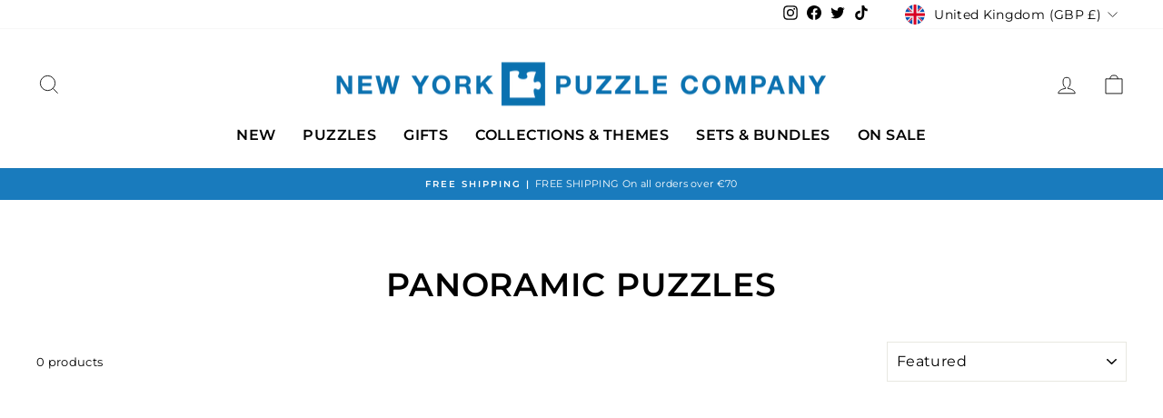

--- FILE ---
content_type: text/html; charset=utf-8
request_url: https://newyorkpuzzlecompany.eu/en-gb/collections/panoramic-puzzles
body_size: 26911
content:
<!doctype html>
<html class="no-js" lang="en" dir="ltr">
  <head>
    <meta charset="utf-8">
    <meta http-equiv="X-UA-Compatible" content="IE=edge,chrome=1">
    <meta name="viewport" content="width=device-width,initial-scale=1">
    <meta name="theme-color" content="#197bbd">
    <link rel="canonical" href="https://newyorkpuzzlecompany.eu/en-gb/collections/panoramic-puzzles">
    <link rel="preconnect" href="https://cdn.shopify.com" crossorigin>
    <link rel="preconnect" href="https://fonts.shopifycdn.com" crossorigin>
    <link rel="dns-prefetch" href="https://productreviews.shopifycdn.com">
    <link rel="dns-prefetch" href="https://ajax.googleapis.com">
    <link rel="dns-prefetch" href="https://maps.googleapis.com">
    <link rel="dns-prefetch" href="https://maps.gstatic.com"><link rel="shortcut icon" href="//newyorkpuzzlecompany.eu/cdn/shop/files/favicon_32x32.webp?v=1676897183" type="image/png"><title>Panoramic Puzzles
&ndash; New York Puzzle Company
</title>
<meta property="og:site_name" content="New York Puzzle Company">
  <meta property="og:url" content="https://newyorkpuzzlecompany.eu/en-gb/collections/panoramic-puzzles">
  <meta property="og:title" content="Panoramic Puzzles">
  <meta property="og:type" content="website">
  <meta property="og:description" content="New York Puzzle Company is a puzzle manufacturer that focuses in producing the highest quality puzzles, made in the USA respecting the environment"><meta property="og:image" content="http://newyorkpuzzlecompany.eu/cdn/shop/files/Logo_Long.jpg?v=1638959031">
    <meta property="og:image:secure_url" content="https://newyorkpuzzlecompany.eu/cdn/shop/files/Logo_Long.jpg?v=1638959031">
    <meta property="og:image:width" content="2312">
    <meta property="og:image:height" content="258"><meta name="twitter:site" content="@NewYorkPuzzleCo">
  <meta name="twitter:card" content="summary_large_image">
  <meta name="twitter:title" content="Panoramic Puzzles">
  <meta name="twitter:description" content="New York Puzzle Company is a puzzle manufacturer that focuses in producing the highest quality puzzles, made in the USA respecting the environment">
<style data-shopify>@font-face {
  font-family: Montserrat;
  font-weight: 600;
  font-style: normal;
  font-display: swap;
  src: url("//newyorkpuzzlecompany.eu/cdn/fonts/montserrat/montserrat_n6.1326b3e84230700ef15b3a29fb520639977513e0.woff2") format("woff2"),
       url("//newyorkpuzzlecompany.eu/cdn/fonts/montserrat/montserrat_n6.652f051080eb14192330daceed8cd53dfdc5ead9.woff") format("woff");
}

  @font-face {
  font-family: Montserrat;
  font-weight: 400;
  font-style: normal;
  font-display: swap;
  src: url("//newyorkpuzzlecompany.eu/cdn/fonts/montserrat/montserrat_n4.81949fa0ac9fd2021e16436151e8eaa539321637.woff2") format("woff2"),
       url("//newyorkpuzzlecompany.eu/cdn/fonts/montserrat/montserrat_n4.a6c632ca7b62da89c3594789ba828388aac693fe.woff") format("woff");
}


  @font-face {
  font-family: Montserrat;
  font-weight: 600;
  font-style: normal;
  font-display: swap;
  src: url("//newyorkpuzzlecompany.eu/cdn/fonts/montserrat/montserrat_n6.1326b3e84230700ef15b3a29fb520639977513e0.woff2") format("woff2"),
       url("//newyorkpuzzlecompany.eu/cdn/fonts/montserrat/montserrat_n6.652f051080eb14192330daceed8cd53dfdc5ead9.woff") format("woff");
}

  @font-face {
  font-family: Montserrat;
  font-weight: 400;
  font-style: italic;
  font-display: swap;
  src: url("//newyorkpuzzlecompany.eu/cdn/fonts/montserrat/montserrat_i4.5a4ea298b4789e064f62a29aafc18d41f09ae59b.woff2") format("woff2"),
       url("//newyorkpuzzlecompany.eu/cdn/fonts/montserrat/montserrat_i4.072b5869c5e0ed5b9d2021e4c2af132e16681ad2.woff") format("woff");
}

  @font-face {
  font-family: Montserrat;
  font-weight: 600;
  font-style: italic;
  font-display: swap;
  src: url("//newyorkpuzzlecompany.eu/cdn/fonts/montserrat/montserrat_i6.e90155dd2f004112a61c0322d66d1f59dadfa84b.woff2") format("woff2"),
       url("//newyorkpuzzlecompany.eu/cdn/fonts/montserrat/montserrat_i6.41470518d8e9d7f1bcdd29a447c2397e5393943f.woff") format("woff");
}

</style><link href="//newyorkpuzzlecompany.eu/cdn/shop/t/10/assets/theme.css?v=99257884443349871491715671015" rel="stylesheet" type="text/css" media="all" />
<style data-shopify>:root {
    --typeHeaderPrimary: Montserrat;
    --typeHeaderFallback: sans-serif;
    --typeHeaderSize: 36px;
    --typeHeaderWeight: 600;
    --typeHeaderLineHeight: 1;
    --typeHeaderSpacing: 0.025em;

    --typeBasePrimary:Montserrat;
    --typeBaseFallback:sans-serif;
    --typeBaseSize: 13px;
    --typeBaseWeight: 400;
    --typeBaseSpacing: 0.025em;
    --typeBaseLineHeight: 1.4;

    --typeCollectionTitle: 20px;

    --iconWeight: 2px;
    --iconLinecaps: miter;

    
      --buttonRadius: 0px;
    

    --colorGridOverlayOpacity: 0.1;
  }

  .placeholder-content {
    background-image: linear-gradient(100deg, #ffffff 40%, #f7f7f7 63%, #ffffff 79%);
  }</style><script>
      document.documentElement.className = document.documentElement.className.replace('no-js', 'js');

      window.theme = window.theme || {};
      theme.routes = {
        home: "/en-gb",
        cart: "/en-gb/cart.js",
        cartPage: "/en-gb/cart",
        cartAdd: "/en-gb/cart/add.js",
        cartChange: "/en-gb/cart/change.js",
        search: "/en-gb/search",
        predictive_url: "/en-gb/search/suggest"
      };
      theme.strings = {
        soldOut: "Sold Out",
        unavailable: "Unavailable",
        inStockLabel: "In stock, ready to ship",
        oneStockLabel: "Low stock - [count] item left",
        otherStockLabel: "Low stock - [count] items left",
        willNotShipUntil: "Ready to ship [date]",
        willBeInStockAfter: "Back in stock [date]",
        waitingForStock: "Inventory on the way",
        savePrice: "Save [saved_amount]",
        cartEmpty: "Your cart is currently empty.",
        cartTermsConfirmation: "You must agree with the terms and conditions of sales to check out",
        searchCollections: "Collections:",
        searchPages: "Pages:",
        searchArticles: "Articles:",
        productFrom: "from ",
        maxQuantity: "You can only have [quantity] of [title] in your cart."
      };
      theme.settings = {
        cartType: "drawer",
        isCustomerTemplate: false,
        moneyFormat: "£{{amount}}",
        saveType: "percent",
        productImageSize: "square",
        productImageCover: false,
        predictiveSearch: true,
        predictiveSearchType: "product,article,page,collection",
        predictiveSearchVendor: false,
        predictiveSearchPrice: false,
        quickView: true,
        themeName: 'Impulse',
        themeVersion: "7.2.0"
      };
    </script>

    <script>window.performance && window.performance.mark && window.performance.mark('shopify.content_for_header.start');</script><meta name="google-site-verification" content="C3T0wloYpgAV8kYKjkMdmpdpBY8w1Onfjsvb8tjuZPQ">
<meta id="shopify-digital-wallet" name="shopify-digital-wallet" content="/57368543428/digital_wallets/dialog">
<meta name="shopify-checkout-api-token" content="c93e6fa339b0dcd2c63403a857de6e6a">
<meta id="in-context-paypal-metadata" data-shop-id="57368543428" data-venmo-supported="true" data-environment="production" data-locale="en_US" data-paypal-v4="true" data-currency="GBP">
<link rel="alternate" type="application/atom+xml" title="Feed" href="/en-gb/collections/panoramic-puzzles.atom" />
<link rel="alternate" hreflang="x-default" href="https://newyorkpuzzlecompany.eu/collections/panoramic-puzzles">
<link rel="alternate" hreflang="en-GB" href="https://newyorkpuzzlecompany.eu/en-gb/collections/panoramic-puzzles">
<link rel="alternate" hreflang="fr-FR" href="https://newyorkpuzzlecompany.eu/fr-fr/collections/panoramic-puzzles">
<link rel="alternate" hreflang="en-FR" href="https://newyorkpuzzlecompany.eu/en-fr/collections/panoramic-puzzles">
<link rel="alternate" hreflang="en-DE" href="https://newyorkpuzzlecompany.eu/collections/panoramic-puzzles">
<link rel="alternate" type="application/json+oembed" href="https://newyorkpuzzlecompany.eu/en-gb/collections/panoramic-puzzles.oembed">
<script async="async" src="/checkouts/internal/preloads.js?locale=en-GB"></script>
<link rel="preconnect" href="https://shop.app" crossorigin="anonymous">
<script async="async" src="https://shop.app/checkouts/internal/preloads.js?locale=en-GB&shop_id=57368543428" crossorigin="anonymous"></script>
<script id="apple-pay-shop-capabilities" type="application/json">{"shopId":57368543428,"countryCode":"US","currencyCode":"GBP","merchantCapabilities":["supports3DS"],"merchantId":"gid:\/\/shopify\/Shop\/57368543428","merchantName":"New York Puzzle Company","requiredBillingContactFields":["postalAddress","email","phone"],"requiredShippingContactFields":["postalAddress","email","phone"],"shippingType":"shipping","supportedNetworks":["visa","masterCard","amex","discover","elo","jcb"],"total":{"type":"pending","label":"New York Puzzle Company","amount":"1.00"},"shopifyPaymentsEnabled":true,"supportsSubscriptions":true}</script>
<script id="shopify-features" type="application/json">{"accessToken":"c93e6fa339b0dcd2c63403a857de6e6a","betas":["rich-media-storefront-analytics"],"domain":"newyorkpuzzlecompany.eu","predictiveSearch":true,"shopId":57368543428,"locale":"en"}</script>
<script>var Shopify = Shopify || {};
Shopify.shop = "new-york-puzzle-company-europe.myshopify.com";
Shopify.locale = "en";
Shopify.currency = {"active":"GBP","rate":"0.879920755"};
Shopify.country = "GB";
Shopify.theme = {"name":"Impulse 7.2","id":131325460676,"schema_name":"Impulse","schema_version":"7.2.0","theme_store_id":857,"role":"main"};
Shopify.theme.handle = "null";
Shopify.theme.style = {"id":null,"handle":null};
Shopify.cdnHost = "newyorkpuzzlecompany.eu/cdn";
Shopify.routes = Shopify.routes || {};
Shopify.routes.root = "/en-gb/";</script>
<script type="module">!function(o){(o.Shopify=o.Shopify||{}).modules=!0}(window);</script>
<script>!function(o){function n(){var o=[];function n(){o.push(Array.prototype.slice.apply(arguments))}return n.q=o,n}var t=o.Shopify=o.Shopify||{};t.loadFeatures=n(),t.autoloadFeatures=n()}(window);</script>
<script>
  window.ShopifyPay = window.ShopifyPay || {};
  window.ShopifyPay.apiHost = "shop.app\/pay";
  window.ShopifyPay.redirectState = null;
</script>
<script id="shop-js-analytics" type="application/json">{"pageType":"collection"}</script>
<script defer="defer" async type="module" src="//newyorkpuzzlecompany.eu/cdn/shopifycloud/shop-js/modules/v2/client.init-shop-cart-sync_BT-GjEfc.en.esm.js"></script>
<script defer="defer" async type="module" src="//newyorkpuzzlecompany.eu/cdn/shopifycloud/shop-js/modules/v2/chunk.common_D58fp_Oc.esm.js"></script>
<script defer="defer" async type="module" src="//newyorkpuzzlecompany.eu/cdn/shopifycloud/shop-js/modules/v2/chunk.modal_xMitdFEc.esm.js"></script>
<script type="module">
  await import("//newyorkpuzzlecompany.eu/cdn/shopifycloud/shop-js/modules/v2/client.init-shop-cart-sync_BT-GjEfc.en.esm.js");
await import("//newyorkpuzzlecompany.eu/cdn/shopifycloud/shop-js/modules/v2/chunk.common_D58fp_Oc.esm.js");
await import("//newyorkpuzzlecompany.eu/cdn/shopifycloud/shop-js/modules/v2/chunk.modal_xMitdFEc.esm.js");

  window.Shopify.SignInWithShop?.initShopCartSync?.({"fedCMEnabled":true,"windoidEnabled":true});

</script>
<script>
  window.Shopify = window.Shopify || {};
  if (!window.Shopify.featureAssets) window.Shopify.featureAssets = {};
  window.Shopify.featureAssets['shop-js'] = {"shop-cart-sync":["modules/v2/client.shop-cart-sync_DZOKe7Ll.en.esm.js","modules/v2/chunk.common_D58fp_Oc.esm.js","modules/v2/chunk.modal_xMitdFEc.esm.js"],"init-fed-cm":["modules/v2/client.init-fed-cm_B6oLuCjv.en.esm.js","modules/v2/chunk.common_D58fp_Oc.esm.js","modules/v2/chunk.modal_xMitdFEc.esm.js"],"shop-cash-offers":["modules/v2/client.shop-cash-offers_D2sdYoxE.en.esm.js","modules/v2/chunk.common_D58fp_Oc.esm.js","modules/v2/chunk.modal_xMitdFEc.esm.js"],"shop-login-button":["modules/v2/client.shop-login-button_QeVjl5Y3.en.esm.js","modules/v2/chunk.common_D58fp_Oc.esm.js","modules/v2/chunk.modal_xMitdFEc.esm.js"],"pay-button":["modules/v2/client.pay-button_DXTOsIq6.en.esm.js","modules/v2/chunk.common_D58fp_Oc.esm.js","modules/v2/chunk.modal_xMitdFEc.esm.js"],"shop-button":["modules/v2/client.shop-button_DQZHx9pm.en.esm.js","modules/v2/chunk.common_D58fp_Oc.esm.js","modules/v2/chunk.modal_xMitdFEc.esm.js"],"avatar":["modules/v2/client.avatar_BTnouDA3.en.esm.js"],"init-windoid":["modules/v2/client.init-windoid_CR1B-cfM.en.esm.js","modules/v2/chunk.common_D58fp_Oc.esm.js","modules/v2/chunk.modal_xMitdFEc.esm.js"],"init-shop-for-new-customer-accounts":["modules/v2/client.init-shop-for-new-customer-accounts_C_vY_xzh.en.esm.js","modules/v2/client.shop-login-button_QeVjl5Y3.en.esm.js","modules/v2/chunk.common_D58fp_Oc.esm.js","modules/v2/chunk.modal_xMitdFEc.esm.js"],"init-shop-email-lookup-coordinator":["modules/v2/client.init-shop-email-lookup-coordinator_BI7n9ZSv.en.esm.js","modules/v2/chunk.common_D58fp_Oc.esm.js","modules/v2/chunk.modal_xMitdFEc.esm.js"],"init-shop-cart-sync":["modules/v2/client.init-shop-cart-sync_BT-GjEfc.en.esm.js","modules/v2/chunk.common_D58fp_Oc.esm.js","modules/v2/chunk.modal_xMitdFEc.esm.js"],"shop-toast-manager":["modules/v2/client.shop-toast-manager_DiYdP3xc.en.esm.js","modules/v2/chunk.common_D58fp_Oc.esm.js","modules/v2/chunk.modal_xMitdFEc.esm.js"],"init-customer-accounts":["modules/v2/client.init-customer-accounts_D9ZNqS-Q.en.esm.js","modules/v2/client.shop-login-button_QeVjl5Y3.en.esm.js","modules/v2/chunk.common_D58fp_Oc.esm.js","modules/v2/chunk.modal_xMitdFEc.esm.js"],"init-customer-accounts-sign-up":["modules/v2/client.init-customer-accounts-sign-up_iGw4briv.en.esm.js","modules/v2/client.shop-login-button_QeVjl5Y3.en.esm.js","modules/v2/chunk.common_D58fp_Oc.esm.js","modules/v2/chunk.modal_xMitdFEc.esm.js"],"shop-follow-button":["modules/v2/client.shop-follow-button_CqMgW2wH.en.esm.js","modules/v2/chunk.common_D58fp_Oc.esm.js","modules/v2/chunk.modal_xMitdFEc.esm.js"],"checkout-modal":["modules/v2/client.checkout-modal_xHeaAweL.en.esm.js","modules/v2/chunk.common_D58fp_Oc.esm.js","modules/v2/chunk.modal_xMitdFEc.esm.js"],"shop-login":["modules/v2/client.shop-login_D91U-Q7h.en.esm.js","modules/v2/chunk.common_D58fp_Oc.esm.js","modules/v2/chunk.modal_xMitdFEc.esm.js"],"lead-capture":["modules/v2/client.lead-capture_BJmE1dJe.en.esm.js","modules/v2/chunk.common_D58fp_Oc.esm.js","modules/v2/chunk.modal_xMitdFEc.esm.js"],"payment-terms":["modules/v2/client.payment-terms_Ci9AEqFq.en.esm.js","modules/v2/chunk.common_D58fp_Oc.esm.js","modules/v2/chunk.modal_xMitdFEc.esm.js"]};
</script>
<script>(function() {
  var isLoaded = false;
  function asyncLoad() {
    if (isLoaded) return;
    isLoaded = true;
    var urls = ["https:\/\/gdprcdn.b-cdn.net\/js\/gdpr_cookie_consent.min.js?shop=new-york-puzzle-company-europe.myshopify.com","https:\/\/cdn.nfcube.com\/instafeed-bb1b04f34fba6912937a6550c06301ae.js?shop=new-york-puzzle-company-europe.myshopify.com","https:\/\/giftify-mm.herokuapp.com\/app.js?shop=new-york-puzzle-company-europe.myshopify.com","\/\/backinstock.useamp.com\/widget\/88418_1767160470.js?category=bis\u0026v=6\u0026shop=new-york-puzzle-company-europe.myshopify.com"];
    for (var i = 0; i < urls.length; i++) {
      var s = document.createElement('script');
      s.type = 'text/javascript';
      s.async = true;
      s.src = urls[i];
      var x = document.getElementsByTagName('script')[0];
      x.parentNode.insertBefore(s, x);
    }
  };
  if(window.attachEvent) {
    window.attachEvent('onload', asyncLoad);
  } else {
    window.addEventListener('load', asyncLoad, false);
  }
})();</script>
<script id="__st">var __st={"a":57368543428,"offset":3600,"reqid":"b4783a84-f5df-4ced-b46a-9e68e4bd75c7-1769218197","pageurl":"newyorkpuzzlecompany.eu\/en-gb\/collections\/panoramic-puzzles","u":"95301b9062ac","p":"collection","rtyp":"collection","rid":269047857348};</script>
<script>window.ShopifyPaypalV4VisibilityTracking = true;</script>
<script id="captcha-bootstrap">!function(){'use strict';const t='contact',e='account',n='new_comment',o=[[t,t],['blogs',n],['comments',n],[t,'customer']],c=[[e,'customer_login'],[e,'guest_login'],[e,'recover_customer_password'],[e,'create_customer']],r=t=>t.map((([t,e])=>`form[action*='/${t}']:not([data-nocaptcha='true']) input[name='form_type'][value='${e}']`)).join(','),a=t=>()=>t?[...document.querySelectorAll(t)].map((t=>t.form)):[];function s(){const t=[...o],e=r(t);return a(e)}const i='password',u='form_key',d=['recaptcha-v3-token','g-recaptcha-response','h-captcha-response',i],f=()=>{try{return window.sessionStorage}catch{return}},m='__shopify_v',_=t=>t.elements[u];function p(t,e,n=!1){try{const o=window.sessionStorage,c=JSON.parse(o.getItem(e)),{data:r}=function(t){const{data:e,action:n}=t;return t[m]||n?{data:e,action:n}:{data:t,action:n}}(c);for(const[e,n]of Object.entries(r))t.elements[e]&&(t.elements[e].value=n);n&&o.removeItem(e)}catch(o){console.error('form repopulation failed',{error:o})}}const l='form_type',E='cptcha';function T(t){t.dataset[E]=!0}const w=window,h=w.document,L='Shopify',v='ce_forms',y='captcha';let A=!1;((t,e)=>{const n=(g='f06e6c50-85a8-45c8-87d0-21a2b65856fe',I='https://cdn.shopify.com/shopifycloud/storefront-forms-hcaptcha/ce_storefront_forms_captcha_hcaptcha.v1.5.2.iife.js',D={infoText:'Protected by hCaptcha',privacyText:'Privacy',termsText:'Terms'},(t,e,n)=>{const o=w[L][v],c=o.bindForm;if(c)return c(t,g,e,D).then(n);var r;o.q.push([[t,g,e,D],n]),r=I,A||(h.body.append(Object.assign(h.createElement('script'),{id:'captcha-provider',async:!0,src:r})),A=!0)});var g,I,D;w[L]=w[L]||{},w[L][v]=w[L][v]||{},w[L][v].q=[],w[L][y]=w[L][y]||{},w[L][y].protect=function(t,e){n(t,void 0,e),T(t)},Object.freeze(w[L][y]),function(t,e,n,w,h,L){const[v,y,A,g]=function(t,e,n){const i=e?o:[],u=t?c:[],d=[...i,...u],f=r(d),m=r(i),_=r(d.filter((([t,e])=>n.includes(e))));return[a(f),a(m),a(_),s()]}(w,h,L),I=t=>{const e=t.target;return e instanceof HTMLFormElement?e:e&&e.form},D=t=>v().includes(t);t.addEventListener('submit',(t=>{const e=I(t);if(!e)return;const n=D(e)&&!e.dataset.hcaptchaBound&&!e.dataset.recaptchaBound,o=_(e),c=g().includes(e)&&(!o||!o.value);(n||c)&&t.preventDefault(),c&&!n&&(function(t){try{if(!f())return;!function(t){const e=f();if(!e)return;const n=_(t);if(!n)return;const o=n.value;o&&e.removeItem(o)}(t);const e=Array.from(Array(32),(()=>Math.random().toString(36)[2])).join('');!function(t,e){_(t)||t.append(Object.assign(document.createElement('input'),{type:'hidden',name:u})),t.elements[u].value=e}(t,e),function(t,e){const n=f();if(!n)return;const o=[...t.querySelectorAll(`input[type='${i}']`)].map((({name:t})=>t)),c=[...d,...o],r={};for(const[a,s]of new FormData(t).entries())c.includes(a)||(r[a]=s);n.setItem(e,JSON.stringify({[m]:1,action:t.action,data:r}))}(t,e)}catch(e){console.error('failed to persist form',e)}}(e),e.submit())}));const S=(t,e)=>{t&&!t.dataset[E]&&(n(t,e.some((e=>e===t))),T(t))};for(const o of['focusin','change'])t.addEventListener(o,(t=>{const e=I(t);D(e)&&S(e,y())}));const B=e.get('form_key'),M=e.get(l),P=B&&M;t.addEventListener('DOMContentLoaded',(()=>{const t=y();if(P)for(const e of t)e.elements[l].value===M&&p(e,B);[...new Set([...A(),...v().filter((t=>'true'===t.dataset.shopifyCaptcha))])].forEach((e=>S(e,t)))}))}(h,new URLSearchParams(w.location.search),n,t,e,['guest_login'])})(!0,!0)}();</script>
<script integrity="sha256-4kQ18oKyAcykRKYeNunJcIwy7WH5gtpwJnB7kiuLZ1E=" data-source-attribution="shopify.loadfeatures" defer="defer" src="//newyorkpuzzlecompany.eu/cdn/shopifycloud/storefront/assets/storefront/load_feature-a0a9edcb.js" crossorigin="anonymous"></script>
<script crossorigin="anonymous" defer="defer" src="//newyorkpuzzlecompany.eu/cdn/shopifycloud/storefront/assets/shopify_pay/storefront-65b4c6d7.js?v=20250812"></script>
<script data-source-attribution="shopify.dynamic_checkout.dynamic.init">var Shopify=Shopify||{};Shopify.PaymentButton=Shopify.PaymentButton||{isStorefrontPortableWallets:!0,init:function(){window.Shopify.PaymentButton.init=function(){};var t=document.createElement("script");t.src="https://newyorkpuzzlecompany.eu/cdn/shopifycloud/portable-wallets/latest/portable-wallets.en.js",t.type="module",document.head.appendChild(t)}};
</script>
<script data-source-attribution="shopify.dynamic_checkout.buyer_consent">
  function portableWalletsHideBuyerConsent(e){var t=document.getElementById("shopify-buyer-consent"),n=document.getElementById("shopify-subscription-policy-button");t&&n&&(t.classList.add("hidden"),t.setAttribute("aria-hidden","true"),n.removeEventListener("click",e))}function portableWalletsShowBuyerConsent(e){var t=document.getElementById("shopify-buyer-consent"),n=document.getElementById("shopify-subscription-policy-button");t&&n&&(t.classList.remove("hidden"),t.removeAttribute("aria-hidden"),n.addEventListener("click",e))}window.Shopify?.PaymentButton&&(window.Shopify.PaymentButton.hideBuyerConsent=portableWalletsHideBuyerConsent,window.Shopify.PaymentButton.showBuyerConsent=portableWalletsShowBuyerConsent);
</script>
<script data-source-attribution="shopify.dynamic_checkout.cart.bootstrap">document.addEventListener("DOMContentLoaded",(function(){function t(){return document.querySelector("shopify-accelerated-checkout-cart, shopify-accelerated-checkout")}if(t())Shopify.PaymentButton.init();else{new MutationObserver((function(e,n){t()&&(Shopify.PaymentButton.init(),n.disconnect())})).observe(document.body,{childList:!0,subtree:!0})}}));
</script>
<link id="shopify-accelerated-checkout-styles" rel="stylesheet" media="screen" href="https://newyorkpuzzlecompany.eu/cdn/shopifycloud/portable-wallets/latest/accelerated-checkout-backwards-compat.css" crossorigin="anonymous">
<style id="shopify-accelerated-checkout-cart">
        #shopify-buyer-consent {
  margin-top: 1em;
  display: inline-block;
  width: 100%;
}

#shopify-buyer-consent.hidden {
  display: none;
}

#shopify-subscription-policy-button {
  background: none;
  border: none;
  padding: 0;
  text-decoration: underline;
  font-size: inherit;
  cursor: pointer;
}

#shopify-subscription-policy-button::before {
  box-shadow: none;
}

      </style>

<script>window.performance && window.performance.mark && window.performance.mark('shopify.content_for_header.end');</script>

    <script src="//newyorkpuzzlecompany.eu/cdn/shop/t/10/assets/vendor-scripts-v11.js" defer="defer"></script><link rel="stylesheet" href="//newyorkpuzzlecompany.eu/cdn/shop/t/10/assets/country-flags.css"><script src="//newyorkpuzzlecompany.eu/cdn/shop/t/10/assets/theme.js?v=95933296080004794351681350983" defer="defer"></script>

    <!-- Google Tag Manager -->
    <script>
      (function(w,d,s,l,i){w[l]=w[l]||[];w[l].push({'gtm.start':
      new Date().getTime(),event:'gtm.js'});var f=d.getElementsByTagName(s)[0],
      j=d.createElement(s),dl=l!='dataLayer'?'&l='+l:'';j.async=true;j.src=
      'https://www.googletagmanager.com/gtm.js?id='+i+dl;f.parentNode.insertBefore(j,f);
      })(window,document,'script','dataLayer','GTM-KCSJHPZ');
    </script>
    <!-- End Google Tag Manager -->
  <!-- BEGIN app block: shopify://apps/consentmo-gdpr/blocks/gdpr_cookie_consent/4fbe573f-a377-4fea-9801-3ee0858cae41 -->


<!-- END app block --><!-- BEGIN app block: shopify://apps/klaviyo-email-marketing-sms/blocks/klaviyo-onsite-embed/2632fe16-c075-4321-a88b-50b567f42507 -->












  <script async src="https://static.klaviyo.com/onsite/js/UAkPKa/klaviyo.js?company_id=UAkPKa"></script>
  <script>!function(){if(!window.klaviyo){window._klOnsite=window._klOnsite||[];try{window.klaviyo=new Proxy({},{get:function(n,i){return"push"===i?function(){var n;(n=window._klOnsite).push.apply(n,arguments)}:function(){for(var n=arguments.length,o=new Array(n),w=0;w<n;w++)o[w]=arguments[w];var t="function"==typeof o[o.length-1]?o.pop():void 0,e=new Promise((function(n){window._klOnsite.push([i].concat(o,[function(i){t&&t(i),n(i)}]))}));return e}}})}catch(n){window.klaviyo=window.klaviyo||[],window.klaviyo.push=function(){var n;(n=window._klOnsite).push.apply(n,arguments)}}}}();</script>

  




  <script>
    window.klaviyoReviewsProductDesignMode = false
  </script>







<!-- END app block --><script src="https://cdn.shopify.com/extensions/019be9e8-7389-72d2-90ad-753cce315171/consentmo-gdpr-595/assets/consentmo_cookie_consent.js" type="text/javascript" defer="defer"></script>
<link href="https://monorail-edge.shopifysvc.com" rel="dns-prefetch">
<script>(function(){if ("sendBeacon" in navigator && "performance" in window) {try {var session_token_from_headers = performance.getEntriesByType('navigation')[0].serverTiming.find(x => x.name == '_s').description;} catch {var session_token_from_headers = undefined;}var session_cookie_matches = document.cookie.match(/_shopify_s=([^;]*)/);var session_token_from_cookie = session_cookie_matches && session_cookie_matches.length === 2 ? session_cookie_matches[1] : "";var session_token = session_token_from_headers || session_token_from_cookie || "";function handle_abandonment_event(e) {var entries = performance.getEntries().filter(function(entry) {return /monorail-edge.shopifysvc.com/.test(entry.name);});if (!window.abandonment_tracked && entries.length === 0) {window.abandonment_tracked = true;var currentMs = Date.now();var navigation_start = performance.timing.navigationStart;var payload = {shop_id: 57368543428,url: window.location.href,navigation_start,duration: currentMs - navigation_start,session_token,page_type: "collection"};window.navigator.sendBeacon("https://monorail-edge.shopifysvc.com/v1/produce", JSON.stringify({schema_id: "online_store_buyer_site_abandonment/1.1",payload: payload,metadata: {event_created_at_ms: currentMs,event_sent_at_ms: currentMs}}));}}window.addEventListener('pagehide', handle_abandonment_event);}}());</script>
<script id="web-pixels-manager-setup">(function e(e,d,r,n,o){if(void 0===o&&(o={}),!Boolean(null===(a=null===(i=window.Shopify)||void 0===i?void 0:i.analytics)||void 0===a?void 0:a.replayQueue)){var i,a;window.Shopify=window.Shopify||{};var t=window.Shopify;t.analytics=t.analytics||{};var s=t.analytics;s.replayQueue=[],s.publish=function(e,d,r){return s.replayQueue.push([e,d,r]),!0};try{self.performance.mark("wpm:start")}catch(e){}var l=function(){var e={modern:/Edge?\/(1{2}[4-9]|1[2-9]\d|[2-9]\d{2}|\d{4,})\.\d+(\.\d+|)|Firefox\/(1{2}[4-9]|1[2-9]\d|[2-9]\d{2}|\d{4,})\.\d+(\.\d+|)|Chrom(ium|e)\/(9{2}|\d{3,})\.\d+(\.\d+|)|(Maci|X1{2}).+ Version\/(15\.\d+|(1[6-9]|[2-9]\d|\d{3,})\.\d+)([,.]\d+|)( \(\w+\)|)( Mobile\/\w+|) Safari\/|Chrome.+OPR\/(9{2}|\d{3,})\.\d+\.\d+|(CPU[ +]OS|iPhone[ +]OS|CPU[ +]iPhone|CPU IPhone OS|CPU iPad OS)[ +]+(15[._]\d+|(1[6-9]|[2-9]\d|\d{3,})[._]\d+)([._]\d+|)|Android:?[ /-](13[3-9]|1[4-9]\d|[2-9]\d{2}|\d{4,})(\.\d+|)(\.\d+|)|Android.+Firefox\/(13[5-9]|1[4-9]\d|[2-9]\d{2}|\d{4,})\.\d+(\.\d+|)|Android.+Chrom(ium|e)\/(13[3-9]|1[4-9]\d|[2-9]\d{2}|\d{4,})\.\d+(\.\d+|)|SamsungBrowser\/([2-9]\d|\d{3,})\.\d+/,legacy:/Edge?\/(1[6-9]|[2-9]\d|\d{3,})\.\d+(\.\d+|)|Firefox\/(5[4-9]|[6-9]\d|\d{3,})\.\d+(\.\d+|)|Chrom(ium|e)\/(5[1-9]|[6-9]\d|\d{3,})\.\d+(\.\d+|)([\d.]+$|.*Safari\/(?![\d.]+ Edge\/[\d.]+$))|(Maci|X1{2}).+ Version\/(10\.\d+|(1[1-9]|[2-9]\d|\d{3,})\.\d+)([,.]\d+|)( \(\w+\)|)( Mobile\/\w+|) Safari\/|Chrome.+OPR\/(3[89]|[4-9]\d|\d{3,})\.\d+\.\d+|(CPU[ +]OS|iPhone[ +]OS|CPU[ +]iPhone|CPU IPhone OS|CPU iPad OS)[ +]+(10[._]\d+|(1[1-9]|[2-9]\d|\d{3,})[._]\d+)([._]\d+|)|Android:?[ /-](13[3-9]|1[4-9]\d|[2-9]\d{2}|\d{4,})(\.\d+|)(\.\d+|)|Mobile Safari.+OPR\/([89]\d|\d{3,})\.\d+\.\d+|Android.+Firefox\/(13[5-9]|1[4-9]\d|[2-9]\d{2}|\d{4,})\.\d+(\.\d+|)|Android.+Chrom(ium|e)\/(13[3-9]|1[4-9]\d|[2-9]\d{2}|\d{4,})\.\d+(\.\d+|)|Android.+(UC? ?Browser|UCWEB|U3)[ /]?(15\.([5-9]|\d{2,})|(1[6-9]|[2-9]\d|\d{3,})\.\d+)\.\d+|SamsungBrowser\/(5\.\d+|([6-9]|\d{2,})\.\d+)|Android.+MQ{2}Browser\/(14(\.(9|\d{2,})|)|(1[5-9]|[2-9]\d|\d{3,})(\.\d+|))(\.\d+|)|K[Aa][Ii]OS\/(3\.\d+|([4-9]|\d{2,})\.\d+)(\.\d+|)/},d=e.modern,r=e.legacy,n=navigator.userAgent;return n.match(d)?"modern":n.match(r)?"legacy":"unknown"}(),u="modern"===l?"modern":"legacy",c=(null!=n?n:{modern:"",legacy:""})[u],f=function(e){return[e.baseUrl,"/wpm","/b",e.hashVersion,"modern"===e.buildTarget?"m":"l",".js"].join("")}({baseUrl:d,hashVersion:r,buildTarget:u}),m=function(e){var d=e.version,r=e.bundleTarget,n=e.surface,o=e.pageUrl,i=e.monorailEndpoint;return{emit:function(e){var a=e.status,t=e.errorMsg,s=(new Date).getTime(),l=JSON.stringify({metadata:{event_sent_at_ms:s},events:[{schema_id:"web_pixels_manager_load/3.1",payload:{version:d,bundle_target:r,page_url:o,status:a,surface:n,error_msg:t},metadata:{event_created_at_ms:s}}]});if(!i)return console&&console.warn&&console.warn("[Web Pixels Manager] No Monorail endpoint provided, skipping logging."),!1;try{return self.navigator.sendBeacon.bind(self.navigator)(i,l)}catch(e){}var u=new XMLHttpRequest;try{return u.open("POST",i,!0),u.setRequestHeader("Content-Type","text/plain"),u.send(l),!0}catch(e){return console&&console.warn&&console.warn("[Web Pixels Manager] Got an unhandled error while logging to Monorail."),!1}}}}({version:r,bundleTarget:l,surface:e.surface,pageUrl:self.location.href,monorailEndpoint:e.monorailEndpoint});try{o.browserTarget=l,function(e){var d=e.src,r=e.async,n=void 0===r||r,o=e.onload,i=e.onerror,a=e.sri,t=e.scriptDataAttributes,s=void 0===t?{}:t,l=document.createElement("script"),u=document.querySelector("head"),c=document.querySelector("body");if(l.async=n,l.src=d,a&&(l.integrity=a,l.crossOrigin="anonymous"),s)for(var f in s)if(Object.prototype.hasOwnProperty.call(s,f))try{l.dataset[f]=s[f]}catch(e){}if(o&&l.addEventListener("load",o),i&&l.addEventListener("error",i),u)u.appendChild(l);else{if(!c)throw new Error("Did not find a head or body element to append the script");c.appendChild(l)}}({src:f,async:!0,onload:function(){if(!function(){var e,d;return Boolean(null===(d=null===(e=window.Shopify)||void 0===e?void 0:e.analytics)||void 0===d?void 0:d.initialized)}()){var d=window.webPixelsManager.init(e)||void 0;if(d){var r=window.Shopify.analytics;r.replayQueue.forEach((function(e){var r=e[0],n=e[1],o=e[2];d.publishCustomEvent(r,n,o)})),r.replayQueue=[],r.publish=d.publishCustomEvent,r.visitor=d.visitor,r.initialized=!0}}},onerror:function(){return m.emit({status:"failed",errorMsg:"".concat(f," has failed to load")})},sri:function(e){var d=/^sha384-[A-Za-z0-9+/=]+$/;return"string"==typeof e&&d.test(e)}(c)?c:"",scriptDataAttributes:o}),m.emit({status:"loading"})}catch(e){m.emit({status:"failed",errorMsg:(null==e?void 0:e.message)||"Unknown error"})}}})({shopId: 57368543428,storefrontBaseUrl: "https://newyorkpuzzlecompany.eu",extensionsBaseUrl: "https://extensions.shopifycdn.com/cdn/shopifycloud/web-pixels-manager",monorailEndpoint: "https://monorail-edge.shopifysvc.com/unstable/produce_batch",surface: "storefront-renderer",enabledBetaFlags: ["2dca8a86"],webPixelsConfigList: [{"id":"1565589700","configuration":"{\"accountID\":\"UAkPKa\",\"webPixelConfig\":\"eyJlbmFibGVBZGRlZFRvQ2FydEV2ZW50cyI6IHRydWV9\"}","eventPayloadVersion":"v1","runtimeContext":"STRICT","scriptVersion":"524f6c1ee37bacdca7657a665bdca589","type":"APP","apiClientId":123074,"privacyPurposes":["ANALYTICS","MARKETING"],"dataSharingAdjustments":{"protectedCustomerApprovalScopes":["read_customer_address","read_customer_email","read_customer_name","read_customer_personal_data","read_customer_phone"]}},{"id":"512164036","configuration":"{\"config\":\"{\\\"pixel_id\\\":\\\"G-P929HW8R9K\\\",\\\"target_country\\\":\\\"FR\\\",\\\"gtag_events\\\":[{\\\"type\\\":\\\"search\\\",\\\"action_label\\\":[\\\"G-P929HW8R9K\\\",\\\"AW-871337593\\\/OVgvCNu3ht4CEPmcvp8D\\\"]},{\\\"type\\\":\\\"begin_checkout\\\",\\\"action_label\\\":[\\\"G-P929HW8R9K\\\",\\\"AW-871337593\\\/gB1jCNi3ht4CEPmcvp8D\\\"]},{\\\"type\\\":\\\"view_item\\\",\\\"action_label\\\":[\\\"G-P929HW8R9K\\\",\\\"AW-871337593\\\/kWnZCNK3ht4CEPmcvp8D\\\",\\\"MC-39PJMXDB8L\\\"]},{\\\"type\\\":\\\"purchase\\\",\\\"action_label\\\":[\\\"G-P929HW8R9K\\\",\\\"AW-871337593\\\/wdVICM-3ht4CEPmcvp8D\\\",\\\"MC-39PJMXDB8L\\\"]},{\\\"type\\\":\\\"page_view\\\",\\\"action_label\\\":[\\\"G-P929HW8R9K\\\",\\\"AW-871337593\\\/URtICMy3ht4CEPmcvp8D\\\",\\\"MC-39PJMXDB8L\\\"]},{\\\"type\\\":\\\"add_payment_info\\\",\\\"action_label\\\":[\\\"G-P929HW8R9K\\\",\\\"AW-871337593\\\/q8TsCN63ht4CEPmcvp8D\\\"]},{\\\"type\\\":\\\"add_to_cart\\\",\\\"action_label\\\":[\\\"G-P929HW8R9K\\\",\\\"AW-871337593\\\/gzowCNW3ht4CEPmcvp8D\\\"]}],\\\"enable_monitoring_mode\\\":false}\"}","eventPayloadVersion":"v1","runtimeContext":"OPEN","scriptVersion":"b2a88bafab3e21179ed38636efcd8a93","type":"APP","apiClientId":1780363,"privacyPurposes":[],"dataSharingAdjustments":{"protectedCustomerApprovalScopes":["read_customer_address","read_customer_email","read_customer_name","read_customer_personal_data","read_customer_phone"]}},{"id":"69796036","eventPayloadVersion":"1","runtimeContext":"LAX","scriptVersion":"1","type":"CUSTOM","privacyPurposes":["ANALYTICS","MARKETING","SALE_OF_DATA"],"name":"Google"},{"id":"shopify-app-pixel","configuration":"{}","eventPayloadVersion":"v1","runtimeContext":"STRICT","scriptVersion":"0450","apiClientId":"shopify-pixel","type":"APP","privacyPurposes":["ANALYTICS","MARKETING"]},{"id":"shopify-custom-pixel","eventPayloadVersion":"v1","runtimeContext":"LAX","scriptVersion":"0450","apiClientId":"shopify-pixel","type":"CUSTOM","privacyPurposes":["ANALYTICS","MARKETING"]}],isMerchantRequest: false,initData: {"shop":{"name":"New York Puzzle Company","paymentSettings":{"currencyCode":"EUR"},"myshopifyDomain":"new-york-puzzle-company-europe.myshopify.com","countryCode":"US","storefrontUrl":"https:\/\/newyorkpuzzlecompany.eu\/en-gb"},"customer":null,"cart":null,"checkout":null,"productVariants":[],"purchasingCompany":null},},"https://newyorkpuzzlecompany.eu/cdn","fcfee988w5aeb613cpc8e4bc33m6693e112",{"modern":"","legacy":""},{"shopId":"57368543428","storefrontBaseUrl":"https:\/\/newyorkpuzzlecompany.eu","extensionBaseUrl":"https:\/\/extensions.shopifycdn.com\/cdn\/shopifycloud\/web-pixels-manager","surface":"storefront-renderer","enabledBetaFlags":"[\"2dca8a86\"]","isMerchantRequest":"false","hashVersion":"fcfee988w5aeb613cpc8e4bc33m6693e112","publish":"custom","events":"[[\"page_viewed\",{}],[\"collection_viewed\",{\"collection\":{\"id\":\"269047857348\",\"title\":\"Panoramic Puzzles\",\"productVariants\":[]}}]]"});</script><script>
  window.ShopifyAnalytics = window.ShopifyAnalytics || {};
  window.ShopifyAnalytics.meta = window.ShopifyAnalytics.meta || {};
  window.ShopifyAnalytics.meta.currency = 'GBP';
  var meta = {"products":[],"page":{"pageType":"collection","resourceType":"collection","resourceId":269047857348,"requestId":"b4783a84-f5df-4ced-b46a-9e68e4bd75c7-1769218197"}};
  for (var attr in meta) {
    window.ShopifyAnalytics.meta[attr] = meta[attr];
  }
</script>
<script class="analytics">
  (function () {
    var customDocumentWrite = function(content) {
      var jquery = null;

      if (window.jQuery) {
        jquery = window.jQuery;
      } else if (window.Checkout && window.Checkout.$) {
        jquery = window.Checkout.$;
      }

      if (jquery) {
        jquery('body').append(content);
      }
    };

    var hasLoggedConversion = function(token) {
      if (token) {
        return document.cookie.indexOf('loggedConversion=' + token) !== -1;
      }
      return false;
    }

    var setCookieIfConversion = function(token) {
      if (token) {
        var twoMonthsFromNow = new Date(Date.now());
        twoMonthsFromNow.setMonth(twoMonthsFromNow.getMonth() + 2);

        document.cookie = 'loggedConversion=' + token + '; expires=' + twoMonthsFromNow;
      }
    }

    var trekkie = window.ShopifyAnalytics.lib = window.trekkie = window.trekkie || [];
    if (trekkie.integrations) {
      return;
    }
    trekkie.methods = [
      'identify',
      'page',
      'ready',
      'track',
      'trackForm',
      'trackLink'
    ];
    trekkie.factory = function(method) {
      return function() {
        var args = Array.prototype.slice.call(arguments);
        args.unshift(method);
        trekkie.push(args);
        return trekkie;
      };
    };
    for (var i = 0; i < trekkie.methods.length; i++) {
      var key = trekkie.methods[i];
      trekkie[key] = trekkie.factory(key);
    }
    trekkie.load = function(config) {
      trekkie.config = config || {};
      trekkie.config.initialDocumentCookie = document.cookie;
      var first = document.getElementsByTagName('script')[0];
      var script = document.createElement('script');
      script.type = 'text/javascript';
      script.onerror = function(e) {
        var scriptFallback = document.createElement('script');
        scriptFallback.type = 'text/javascript';
        scriptFallback.onerror = function(error) {
                var Monorail = {
      produce: function produce(monorailDomain, schemaId, payload) {
        var currentMs = new Date().getTime();
        var event = {
          schema_id: schemaId,
          payload: payload,
          metadata: {
            event_created_at_ms: currentMs,
            event_sent_at_ms: currentMs
          }
        };
        return Monorail.sendRequest("https://" + monorailDomain + "/v1/produce", JSON.stringify(event));
      },
      sendRequest: function sendRequest(endpointUrl, payload) {
        // Try the sendBeacon API
        if (window && window.navigator && typeof window.navigator.sendBeacon === 'function' && typeof window.Blob === 'function' && !Monorail.isIos12()) {
          var blobData = new window.Blob([payload], {
            type: 'text/plain'
          });

          if (window.navigator.sendBeacon(endpointUrl, blobData)) {
            return true;
          } // sendBeacon was not successful

        } // XHR beacon

        var xhr = new XMLHttpRequest();

        try {
          xhr.open('POST', endpointUrl);
          xhr.setRequestHeader('Content-Type', 'text/plain');
          xhr.send(payload);
        } catch (e) {
          console.log(e);
        }

        return false;
      },
      isIos12: function isIos12() {
        return window.navigator.userAgent.lastIndexOf('iPhone; CPU iPhone OS 12_') !== -1 || window.navigator.userAgent.lastIndexOf('iPad; CPU OS 12_') !== -1;
      }
    };
    Monorail.produce('monorail-edge.shopifysvc.com',
      'trekkie_storefront_load_errors/1.1',
      {shop_id: 57368543428,
      theme_id: 131325460676,
      app_name: "storefront",
      context_url: window.location.href,
      source_url: "//newyorkpuzzlecompany.eu/cdn/s/trekkie.storefront.8d95595f799fbf7e1d32231b9a28fd43b70c67d3.min.js"});

        };
        scriptFallback.async = true;
        scriptFallback.src = '//newyorkpuzzlecompany.eu/cdn/s/trekkie.storefront.8d95595f799fbf7e1d32231b9a28fd43b70c67d3.min.js';
        first.parentNode.insertBefore(scriptFallback, first);
      };
      script.async = true;
      script.src = '//newyorkpuzzlecompany.eu/cdn/s/trekkie.storefront.8d95595f799fbf7e1d32231b9a28fd43b70c67d3.min.js';
      first.parentNode.insertBefore(script, first);
    };
    trekkie.load(
      {"Trekkie":{"appName":"storefront","development":false,"defaultAttributes":{"shopId":57368543428,"isMerchantRequest":null,"themeId":131325460676,"themeCityHash":"2490465916904413681","contentLanguage":"en","currency":"GBP"},"isServerSideCookieWritingEnabled":true,"monorailRegion":"shop_domain","enabledBetaFlags":["65f19447"]},"Session Attribution":{},"S2S":{"facebookCapiEnabled":false,"source":"trekkie-storefront-renderer","apiClientId":580111}}
    );

    var loaded = false;
    trekkie.ready(function() {
      if (loaded) return;
      loaded = true;

      window.ShopifyAnalytics.lib = window.trekkie;

      var originalDocumentWrite = document.write;
      document.write = customDocumentWrite;
      try { window.ShopifyAnalytics.merchantGoogleAnalytics.call(this); } catch(error) {};
      document.write = originalDocumentWrite;

      window.ShopifyAnalytics.lib.page(null,{"pageType":"collection","resourceType":"collection","resourceId":269047857348,"requestId":"b4783a84-f5df-4ced-b46a-9e68e4bd75c7-1769218197","shopifyEmitted":true});

      var match = window.location.pathname.match(/checkouts\/(.+)\/(thank_you|post_purchase)/)
      var token = match? match[1]: undefined;
      if (!hasLoggedConversion(token)) {
        setCookieIfConversion(token);
        window.ShopifyAnalytics.lib.track("Viewed Product Category",{"currency":"GBP","category":"Collection: panoramic-puzzles","collectionName":"panoramic-puzzles","collectionId":269047857348,"nonInteraction":true},undefined,undefined,{"shopifyEmitted":true});
      }
    });


        var eventsListenerScript = document.createElement('script');
        eventsListenerScript.async = true;
        eventsListenerScript.src = "//newyorkpuzzlecompany.eu/cdn/shopifycloud/storefront/assets/shop_events_listener-3da45d37.js";
        document.getElementsByTagName('head')[0].appendChild(eventsListenerScript);

})();</script>
  <script>
  if (!window.ga || (window.ga && typeof window.ga !== 'function')) {
    window.ga = function ga() {
      (window.ga.q = window.ga.q || []).push(arguments);
      if (window.Shopify && window.Shopify.analytics && typeof window.Shopify.analytics.publish === 'function') {
        window.Shopify.analytics.publish("ga_stub_called", {}, {sendTo: "google_osp_migration"});
      }
      console.error("Shopify's Google Analytics stub called with:", Array.from(arguments), "\nSee https://help.shopify.com/manual/promoting-marketing/pixels/pixel-migration#google for more information.");
    };
    if (window.Shopify && window.Shopify.analytics && typeof window.Shopify.analytics.publish === 'function') {
      window.Shopify.analytics.publish("ga_stub_initialized", {}, {sendTo: "google_osp_migration"});
    }
  }
</script>
<script
  defer
  src="https://newyorkpuzzlecompany.eu/cdn/shopifycloud/perf-kit/shopify-perf-kit-3.0.4.min.js"
  data-application="storefront-renderer"
  data-shop-id="57368543428"
  data-render-region="gcp-us-central1"
  data-page-type="collection"
  data-theme-instance-id="131325460676"
  data-theme-name="Impulse"
  data-theme-version="7.2.0"
  data-monorail-region="shop_domain"
  data-resource-timing-sampling-rate="10"
  data-shs="true"
  data-shs-beacon="true"
  data-shs-export-with-fetch="true"
  data-shs-logs-sample-rate="1"
  data-shs-beacon-endpoint="https://newyorkpuzzlecompany.eu/api/collect"
></script>
</head>

  <body
    class="template-collection"
    data-center-text="true"
    data-button_style="square"
    data-type_header_capitalize="true"
    data-type_headers_align_text="true"
    data-type_product_capitalize="true"
    data-swatch_style="round"
    
  >
    <a class="in-page-link visually-hidden skip-link" href="#MainContent">Skip to content</a>

    <div id="PageContainer" class="page-container">
      <div class="transition-body"><!-- BEGIN sections: header-group -->
<div id="shopify-section-sections--15871715803332__header" class="shopify-section shopify-section-group-header-group">

<div id="NavDrawer" class="drawer drawer--left">
  <div class="drawer__contents">
    <div class="drawer__fixed-header">
      <div class="drawer__header appear-animation appear-delay-1">
        <div class="h2 drawer__title"></div>
        <div class="drawer__close">
          <button type="button" class="drawer__close-button js-drawer-close">
            <svg aria-hidden="true" focusable="false" role="presentation" class="icon icon-close" viewBox="0 0 64 64"><path d="M19 17.61l27.12 27.13m0-27.12L19 44.74"/></svg>
            <span class="icon__fallback-text">Close menu</span>
          </button>
        </div>
      </div>
    </div>
    <div class="drawer__scrollable">
      <ul class="mobile-nav mobile-nav--heading-style" role="navigation" aria-label="Primary"><li class="mobile-nav__item appear-animation appear-delay-2"><div class="mobile-nav__has-sublist"><a href="/en-gb/collections/new"
                    class="mobile-nav__link mobile-nav__link--top-level"
                    id="Label-en-gb-collections-new1"
                    >
                    New
                  </a>
                  <div class="mobile-nav__toggle">
                    <button type="button"
                      aria-controls="Linklist-en-gb-collections-new1"
                      aria-labelledby="Label-en-gb-collections-new1"
                      class="collapsible-trigger collapsible--auto-height"><span class="collapsible-trigger__icon collapsible-trigger__icon--open" role="presentation">
  <svg aria-hidden="true" focusable="false" role="presentation" class="icon icon--wide icon-chevron-down" viewBox="0 0 28 16"><path d="M1.57 1.59l12.76 12.77L27.1 1.59" stroke-width="2" stroke="#000" fill="none" fill-rule="evenodd"/></svg>
</span>
</button>
                  </div></div><div id="Linklist-en-gb-collections-new1"
                class="mobile-nav__sublist collapsible-content collapsible-content--all"
                >
                <div class="collapsible-content__inner">
                  <ul class="mobile-nav__sublist"><li class="mobile-nav__item">
                        <div class="mobile-nav__child-item"><button type="button"
                            aria-controls="Sublinklist-en-gb-collections-new1-en-gb-collections-new1"
                            class="mobile-nav__link--button collapsible-trigger">
                              <span class="mobile-nav__faux-link">New Arrivals</span><span class="collapsible-trigger__icon collapsible-trigger__icon--circle collapsible-trigger__icon--open" role="presentation">
  <svg aria-hidden="true" focusable="false" role="presentation" class="icon icon--wide icon-chevron-down" viewBox="0 0 28 16"><path d="M1.57 1.59l12.76 12.77L27.1 1.59" stroke-width="2" stroke="#000" fill="none" fill-rule="evenodd"/></svg>
</span>
</button></div><div
                            id="Sublinklist-en-gb-collections-new1-en-gb-collections-new1"
                            aria-labelledby="Sublabel-en-gb-collections-new1"
                            class="mobile-nav__sublist collapsible-content collapsible-content--all"
                            >
                            <div class="collapsible-content__inner">
                              <ul class="mobile-nav__grandchildlist"><li class="mobile-nav__item">
                                    <a href="/en-gb/collections/new" class="mobile-nav__link">
                                      New Puzzles
                                    </a>
                                  </li><li class="mobile-nav__item">
                                    <a href="/en-gb/collections/adelina-lirius-puzzles" class="mobile-nav__link">
                                      <b>NEW!</b> Adelina Lirius 
                                    </a>
                                  </li><li class="mobile-nav__item">
                                    <a href="/en-gb/collections/max-tilse-puzzles" class="mobile-nav__link">
                                      <b>NEW!</b> Maxwell Tilse
                                    </a>
                                  </li></ul>
                            </div>
                          </div></li><li class="mobile-nav__item">
                        <div class="mobile-nav__child-item"><button type="button"
                            aria-controls="Sublinklist-en-gb-collections-new1-en-gb-collections-lore-pemberton-puzzles2"
                            class="mobile-nav__link--button collapsible-trigger">
                              <span class="mobile-nav__faux-link">Trending Artists </span><span class="collapsible-trigger__icon collapsible-trigger__icon--circle collapsible-trigger__icon--open" role="presentation">
  <svg aria-hidden="true" focusable="false" role="presentation" class="icon icon--wide icon-chevron-down" viewBox="0 0 28 16"><path d="M1.57 1.59l12.76 12.77L27.1 1.59" stroke-width="2" stroke="#000" fill="none" fill-rule="evenodd"/></svg>
</span>
</button></div><div
                            id="Sublinklist-en-gb-collections-new1-en-gb-collections-lore-pemberton-puzzles2"
                            aria-labelledby="Sublabel-en-gb-collections-lore-pemberton-puzzles2"
                            class="mobile-nav__sublist collapsible-content collapsible-content--all"
                            >
                            <div class="collapsible-content__inner">
                              <ul class="mobile-nav__grandchildlist"><li class="mobile-nav__item">
                                    <a href="/en-gb/collections/max-tilse-puzzles" class="mobile-nav__link">
                                      <b>NEW!</b> Maxwell Tilse
                                    </a>
                                  </li><li class="mobile-nav__item">
                                    <a href="/en-gb/collections/adelina-lirius-puzzles" class="mobile-nav__link">
                                      <b>NEW!</b> Adelina Lirius
                                    </a>
                                  </li><li class="mobile-nav__item">
                                    <a href="/en-gb/collections/lore-pemberton-puzzles" class="mobile-nav__link">
                                      Loré Pemberton
                                    </a>
                                  </li><li class="mobile-nav__item">
                                    <a href="/en-gb/collections/janet-hill-puzzles" class="mobile-nav__link">
                                      Janet Hill
                                    </a>
                                  </li><li class="mobile-nav__item">
                                    <a href="/en-gb/collections/mark-ulriksen" class="mobile-nav__link">
                                      Mark Ulriksen
                                    </a>
                                  </li><li class="mobile-nav__item">
                                    <a href="/en-gb/collections/victo-ngai-puzzles" class="mobile-nav__link">
                                      Victo Ngai Puzzles
                                    </a>
                                  </li></ul>
                            </div>
                          </div></li><li class="mobile-nav__item">
                        <div class="mobile-nav__child-item"><button type="button"
                            aria-controls="Sublinklist-en-gb-collections-new1-en-gb-pages-by-collection3"
                            class="mobile-nav__link--button collapsible-trigger">
                              <span class="mobile-nav__faux-link">Trending Collections</span><span class="collapsible-trigger__icon collapsible-trigger__icon--circle collapsible-trigger__icon--open" role="presentation">
  <svg aria-hidden="true" focusable="false" role="presentation" class="icon icon--wide icon-chevron-down" viewBox="0 0 28 16"><path d="M1.57 1.59l12.76 12.77L27.1 1.59" stroke-width="2" stroke="#000" fill="none" fill-rule="evenodd"/></svg>
</span>
</button></div><div
                            id="Sublinklist-en-gb-collections-new1-en-gb-pages-by-collection3"
                            aria-labelledby="Sublabel-en-gb-pages-by-collection3"
                            class="mobile-nav__sublist collapsible-content collapsible-content--all"
                            >
                            <div class="collapsible-content__inner">
                              <ul class="mobile-nav__grandchildlist"><li class="mobile-nav__item">
                                    <a href="/en-gb/collections/christmas-winter-puzzles" class="mobile-nav__link">
                                      Christmas & Holiday Puzzles
                                    </a>
                                  </li><li class="mobile-nav__item">
                                    <a href="/en-gb/collections/advent-calendars" class="mobile-nav__link">
                                      Advent Calendars
                                    </a>
                                  </li><li class="mobile-nav__item">
                                    <a href="/en-gb/collections/new-yorker" class="mobile-nav__link">
                                      The New Yorker Magazine
                                    </a>
                                  </li><li class="mobile-nav__item">
                                    <a href="/en-gb/collections/harry-potter" class="mobile-nav__link">
                                      Harry Potter
                                    </a>
                                  </li><li class="mobile-nav__item">
                                    <a href="/en-gb/collections/puzzles-for-adults" class="mobile-nav__link">
                                      Puzzles for Adults
                                    </a>
                                  </li><li class="mobile-nav__item">
                                    <a href="/en-gb/collections/puzzles-for-cat-lovers" class="mobile-nav__link">
                                      Puzzles for Cat Lovers
                                    </a>
                                  </li></ul>
                            </div>
                          </div></li><li class="mobile-nav__item">
                        <div class="mobile-nav__child-item"><button type="button"
                            aria-controls="Sublinklist-en-gb-collections-new1-en-gb-collections-mini-puzzle-collectors-sets4"
                            class="mobile-nav__link--button collapsible-trigger">
                              <span class="mobile-nav__faux-link">Puzzle Sets</span><span class="collapsible-trigger__icon collapsible-trigger__icon--circle collapsible-trigger__icon--open" role="presentation">
  <svg aria-hidden="true" focusable="false" role="presentation" class="icon icon--wide icon-chevron-down" viewBox="0 0 28 16"><path d="M1.57 1.59l12.76 12.77L27.1 1.59" stroke-width="2" stroke="#000" fill="none" fill-rule="evenodd"/></svg>
</span>
</button></div><div
                            id="Sublinklist-en-gb-collections-new1-en-gb-collections-mini-puzzle-collectors-sets4"
                            aria-labelledby="Sublabel-en-gb-collections-mini-puzzle-collectors-sets4"
                            class="mobile-nav__sublist collapsible-content collapsible-content--all"
                            >
                            <div class="collapsible-content__inner">
                              <ul class="mobile-nav__grandchildlist"><li class="mobile-nav__item">
                                    <a href="/en-gb/collections/advent-calendars" class="mobile-nav__link">
                                      Advent Calendars
                                    </a>
                                  </li><li class="mobile-nav__item">
                                    <a href="/en-gb/collections/mini-puzzle-collectors-sets" class="mobile-nav__link">
                                      Mini Puzzle Collector's Sets
                                    </a>
                                  </li></ul>
                            </div>
                          </div></li></ul>
                </div>
              </div></li><li class="mobile-nav__item appear-animation appear-delay-3"><div class="mobile-nav__has-sublist"><a href="/en-gb/collections/puzzles"
                    class="mobile-nav__link mobile-nav__link--top-level"
                    id="Label-en-gb-collections-puzzles2"
                    >
                    Puzzles
                  </a>
                  <div class="mobile-nav__toggle">
                    <button type="button"
                      aria-controls="Linklist-en-gb-collections-puzzles2"
                      aria-labelledby="Label-en-gb-collections-puzzles2"
                      class="collapsible-trigger collapsible--auto-height"><span class="collapsible-trigger__icon collapsible-trigger__icon--open" role="presentation">
  <svg aria-hidden="true" focusable="false" role="presentation" class="icon icon--wide icon-chevron-down" viewBox="0 0 28 16"><path d="M1.57 1.59l12.76 12.77L27.1 1.59" stroke-width="2" stroke="#000" fill="none" fill-rule="evenodd"/></svg>
</span>
</button>
                  </div></div><div id="Linklist-en-gb-collections-puzzles2"
                class="mobile-nav__sublist collapsible-content collapsible-content--all"
                >
                <div class="collapsible-content__inner">
                  <ul class="mobile-nav__sublist"><li class="mobile-nav__item">
                        <div class="mobile-nav__child-item"><button type="button"
                            aria-controls="Sublinklist-en-gb-collections-puzzles2-en-gb-pages-by-collection1"
                            class="mobile-nav__link--button collapsible-trigger">
                              <span class="mobile-nav__faux-link">By Collection</span><span class="collapsible-trigger__icon collapsible-trigger__icon--circle collapsible-trigger__icon--open" role="presentation">
  <svg aria-hidden="true" focusable="false" role="presentation" class="icon icon--wide icon-chevron-down" viewBox="0 0 28 16"><path d="M1.57 1.59l12.76 12.77L27.1 1.59" stroke-width="2" stroke="#000" fill="none" fill-rule="evenodd"/></svg>
</span>
</button></div><div
                            id="Sublinklist-en-gb-collections-puzzles2-en-gb-pages-by-collection1"
                            aria-labelledby="Sublabel-en-gb-pages-by-collection1"
                            class="mobile-nav__sublist collapsible-content collapsible-content--all"
                            >
                            <div class="collapsible-content__inner">
                              <ul class="mobile-nav__grandchildlist"><li class="mobile-nav__item">
                                    <a href="/en-gb/collections/advent-calendars" class="mobile-nav__link">
                                      Advent Calendars
                                    </a>
                                  </li><li class="mobile-nav__item">
                                    <a href="/en-gb/collections/american-airlines-puzzles" class="mobile-nav__link">
                                      American Airlines
                                    </a>
                                  </li><li class="mobile-nav__item">
                                    <a href="/en-gb/collections/cornell-lab-of-ornithology-puzzles" class="mobile-nav__link">
                                      Cornell Lab of Ornithology
                                    </a>
                                  </li><li class="mobile-nav__item">
                                    <a href="/en-gb/collections/dream-world-puzzles" class="mobile-nav__link">
                                      Dream World
                                    </a>
                                  </li><li class="mobile-nav__item">
                                    <a href="/en-gb/collections/general-motors-puzzles" class="mobile-nav__link">
                                      General Motors
                                    </a>
                                  </li><li class="mobile-nav__item">
                                    <a href="/en-gb/collections/gourmet-magazine-puzzles" class="mobile-nav__link">
                                      Gourmet Magazine
                                    </a>
                                  </li><li class="mobile-nav__item">
                                    <a href="/en-gb/collections/harry-potter-puzzles" class="mobile-nav__link">
                                      Harry Potter
                                    </a>
                                  </li><li class="mobile-nav__item">
                                    <a href="/en-gb/collections/house-garden-magazine-puzzles" class="mobile-nav__link">
                                      House & Garden Magazine
                                    </a>
                                  </li><li class="mobile-nav__item">
                                    <a href="/en-gb/collections/the-new-yorker-magazine-puzzles" class="mobile-nav__link">
                                      The New Yorker Magazine
                                    </a>
                                  </li><li class="mobile-nav__item">
                                    <a href="/en-gb/collections/peter-rabbit-puzzles" class="mobile-nav__link">
                                      Peter Rabbit
                                    </a>
                                  </li><li class="mobile-nav__item">
                                    <a href="/en-gb/collections/sunset-magazine-puzzles" class="mobile-nav__link">
                                      Sunset Magazine
                                    </a>
                                  </li><li class="mobile-nav__item">
                                    <a href="/en-gb/collections/transit-travel-maps" class="mobile-nav__link">
                                      MTA Transit Posters
                                    </a>
                                  </li><li class="mobile-nav__item">
                                    <a href="/en-gb/collections/vintage-images-puzzles" class="mobile-nav__link">
                                      Vintage Images
                                    </a>
                                  </li><li class="mobile-nav__item">
                                    <a href="/en-gb/collections/vogue-magazine-puzzles" class="mobile-nav__link">
                                      Vogue Magazine
                                    </a>
                                  </li><li class="mobile-nav__item">
                                    <a href="/en-gb/collections/visions-of-the-future-puzzles" class="mobile-nav__link">
                                      Visions of the Future 
                                    </a>
                                  </li></ul>
                            </div>
                          </div></li><li class="mobile-nav__item">
                        <div class="mobile-nav__child-item"><button type="button"
                            aria-controls="Sublinklist-en-gb-collections-puzzles2-en-gb-pages-by-theme2"
                            class="mobile-nav__link--button collapsible-trigger">
                              <span class="mobile-nav__faux-link">By Theme</span><span class="collapsible-trigger__icon collapsible-trigger__icon--circle collapsible-trigger__icon--open" role="presentation">
  <svg aria-hidden="true" focusable="false" role="presentation" class="icon icon--wide icon-chevron-down" viewBox="0 0 28 16"><path d="M1.57 1.59l12.76 12.77L27.1 1.59" stroke-width="2" stroke="#000" fill="none" fill-rule="evenodd"/></svg>
</span>
</button></div><div
                            id="Sublinklist-en-gb-collections-puzzles2-en-gb-pages-by-theme2"
                            aria-labelledby="Sublabel-en-gb-pages-by-theme2"
                            class="mobile-nav__sublist collapsible-content collapsible-content--all"
                            >
                            <div class="collapsible-content__inner">
                              <ul class="mobile-nav__grandchildlist"><li class="mobile-nav__item">
                                    <a href="/en-gb/collections/birds-wildlife-puzzles" class="mobile-nav__link">
                                      Birds & Wildlife
                                    </a>
                                  </li><li class="mobile-nav__item">
                                    <a href="/en-gb/collections/books-reading-puzzles" class="mobile-nav__link">
                                      Books & Reading
                                    </a>
                                  </li><li class="mobile-nav__item">
                                    <a href="/en-gb/collections/botanical-garden-farm" class="mobile-nav__link">
                                      Botanical & Garden & Farm
                                    </a>
                                  </li><li class="mobile-nav__item">
                                    <a href="/en-gb/collections/collections-collage-busy-scenes-1" class="mobile-nav__link">
                                      Collections & Collage & Busy Scenes
                                    </a>
                                  </li><li class="mobile-nav__item">
                                    <a href="/en-gb/collections/cars-trucks" class="mobile-nav__link">
                                      Classic Car
                                    </a>
                                  </li><li class="mobile-nav__item">
                                    <a href="/en-gb/collections/fall-halloween-thanksgiving-puzzles" class="mobile-nav__link">
                                      Fall & Halloween & Thanksgiving
                                    </a>
                                  </li><li class="mobile-nav__item">
                                    <a href="/en-gb/collections/fantasy-space-travel-puzzles" class="mobile-nav__link">
                                      Fantasy & Space Travel
                                    </a>
                                  </li><li class="mobile-nav__item">
                                    <a href="/en-gb/collections/fashion-puzzles" class="mobile-nav__link">
                                      Fashion
                                    </a>
                                  </li><li class="mobile-nav__item">
                                    <a href="/en-gb/collections/food-drink" class="mobile-nav__link">
                                      Food & Drink
                                    </a>
                                  </li><li class="mobile-nav__item">
                                    <a href="/en-gb/collections/love-puzzles" class="mobile-nav__link">
                                      Love
                                    </a>
                                  </li><li class="mobile-nav__item">
                                    <a href="/en-gb/collections/mountains-valleys-plains-puzzles" class="mobile-nav__link">
                                      Mountains & Valleys & Plains
                                    </a>
                                  </li><li class="mobile-nav__item">
                                    <a href="/en-gb/collections/museum-theatre-arts-music-puzzles" class="mobile-nav__link">
                                      Museum & Theatre & Arts & Music
                                    </a>
                                  </li><li class="mobile-nav__item">
                                    <a href="/en-gb/collections/nautical-coastal-ocean-life-puzzles" class="mobile-nav__link">
                                      Nautical & Coastal & Ocean Life
                                    </a>
                                  </li><li class="mobile-nav__item">
                                    <a href="/en-gb/collections/pets" class="mobile-nav__link">
                                      Pets
                                    </a>
                                  </li><li class="mobile-nav__item">
                                    <a href="/en-gb/collections/sports-leisure-puzzles" class="mobile-nav__link">
                                      Sports & Leisure
                                    </a>
                                  </li><li class="mobile-nav__item">
                                    <a href="/en-gb/collections/spring-easter" class="mobile-nav__link">
                                      Spring & Easter
                                    </a>
                                  </li><li class="mobile-nav__item">
                                    <a href="/en-gb/collections/travel-maps-cities-puzzles" class="mobile-nav__link">
                                      Travel & Maps & Cities
                                    </a>
                                  </li><li class="mobile-nav__item">
                                    <a href="/en-gb/collections/christmas-winter-puzzles" class="mobile-nav__link">
                                      Christmas & Winter
                                    </a>
                                  </li></ul>
                            </div>
                          </div></li><li class="mobile-nav__item">
                        <div class="mobile-nav__child-item"><button type="button"
                            aria-controls="Sublinklist-en-gb-collections-puzzles2-en-gb-collections-victo-ngai-puzzles3"
                            class="mobile-nav__link--button collapsible-trigger">
                              <span class="mobile-nav__faux-link">By Artists</span><span class="collapsible-trigger__icon collapsible-trigger__icon--circle collapsible-trigger__icon--open" role="presentation">
  <svg aria-hidden="true" focusable="false" role="presentation" class="icon icon--wide icon-chevron-down" viewBox="0 0 28 16"><path d="M1.57 1.59l12.76 12.77L27.1 1.59" stroke-width="2" stroke="#000" fill="none" fill-rule="evenodd"/></svg>
</span>
</button></div><div
                            id="Sublinklist-en-gb-collections-puzzles2-en-gb-collections-victo-ngai-puzzles3"
                            aria-labelledby="Sublabel-en-gb-collections-victo-ngai-puzzles3"
                            class="mobile-nav__sublist collapsible-content collapsible-content--all"
                            >
                            <div class="collapsible-content__inner">
                              <ul class="mobile-nav__grandchildlist"><li class="mobile-nav__item">
                                    <a href="/en-gb/collections/adelina-lirius-puzzles" class="mobile-nav__link">
                                      <b>NEW!</b> Adelina Lirius
                                    </a>
                                  </li><li class="mobile-nav__item">
                                    <a href="/en-gb/collections/janet-hill-puzzles" class="mobile-nav__link">
                                      Janet Hill
                                    </a>
                                  </li><li class="mobile-nav__item">
                                    <a href="/en-gb/collections/jim-golden-puzzles" class="mobile-nav__link">
                                      Jim Golden
                                    </a>
                                  </li><li class="mobile-nav__item">
                                    <a href="/en-gb/collections/lore-pemberton-puzzles" class="mobile-nav__link">
                                      Loré Pemberton
                                    </a>
                                  </li><li class="mobile-nav__item">
                                    <a href="/en-gb/collections/max-tilse-puzzles" class="mobile-nav__link">
                                      <b>NEW!</b> Maxwell Tilse Puzzles
                                    </a>
                                  </li><li class="mobile-nav__item">
                                    <a href="/en-gb/collections/peter-de-seve-puzzles" class="mobile-nav__link">
                                      Peter de Sève
                                    </a>
                                  </li><li class="mobile-nav__item">
                                    <a href="/en-gb/collections/victo-ngai-puzzles" class="mobile-nav__link">
                                      Victo Ngai
                                    </a>
                                  </li></ul>
                            </div>
                          </div></li><li class="mobile-nav__item">
                        <div class="mobile-nav__child-item"><button type="button"
                            aria-controls="Sublinklist-en-gb-collections-puzzles2-en-gb-pages-by-piece-count4"
                            class="mobile-nav__link--button collapsible-trigger">
                              <span class="mobile-nav__faux-link">By Piece Count</span><span class="collapsible-trigger__icon collapsible-trigger__icon--circle collapsible-trigger__icon--open" role="presentation">
  <svg aria-hidden="true" focusable="false" role="presentation" class="icon icon--wide icon-chevron-down" viewBox="0 0 28 16"><path d="M1.57 1.59l12.76 12.77L27.1 1.59" stroke-width="2" stroke="#000" fill="none" fill-rule="evenodd"/></svg>
</span>
</button></div><div
                            id="Sublinklist-en-gb-collections-puzzles2-en-gb-pages-by-piece-count4"
                            aria-labelledby="Sublabel-en-gb-pages-by-piece-count4"
                            class="mobile-nav__sublist collapsible-content collapsible-content--all"
                            >
                            <div class="collapsible-content__inner">
                              <ul class="mobile-nav__grandchildlist"><li class="mobile-nav__item">
                                    <a href="/en-gb/collections/2000-piece-puzzles" class="mobile-nav__link">
                                      2000 Piece Puzzles
                                    </a>
                                  </li><li class="mobile-nav__item">
                                    <a href="/en-gb/collections/1500-piece-puzzles" class="mobile-nav__link">
                                      1500 Piece Puzzles
                                    </a>
                                  </li><li class="mobile-nav__item">
                                    <a href="/en-gb/collections/1000-piece-puzzles" class="mobile-nav__link">
                                      1000 Piece Puzzles
                                    </a>
                                  </li><li class="mobile-nav__item">
                                    <a href="/en-gb/collections/750-piece-puzzles" class="mobile-nav__link">
                                      750 Piece Puzzles
                                    </a>
                                  </li><li class="mobile-nav__item">
                                    <a href="/en-gb/collections/500-piece-puzzles" class="mobile-nav__link">
                                      500 Piece Puzzles
                                    </a>
                                  </li><li class="mobile-nav__item">
                                    <a href="/en-gb/collections/100-piece-mini-puzzles" class="mobile-nav__link">
                                      100 Piece Mini Puzzles
                                    </a>
                                  </li><li class="mobile-nav__item">
                                    <a href="/en-gb/collections/80-piece-puzzles" class="mobile-nav__link">
                                      80 Piece Puzzles For Kids
                                    </a>
                                  </li><li class="mobile-nav__item">
                                    <a href="/en-gb/collections/60-piece-puzzles" class="mobile-nav__link">
                                      60 Piece Puzzles For Kids
                                    </a>
                                  </li><li class="mobile-nav__item">
                                    <a href="/en-gb/collections/20-piece-mini-puzzles" class="mobile-nav__link">
                                      20 Piece Mini Puzzles For Kids
                                    </a>
                                  </li></ul>
                            </div>
                          </div></li></ul>
                </div>
              </div></li><li class="mobile-nav__item appear-animation appear-delay-4"><div class="mobile-nav__has-sublist"><a href="/en-gb/collections/playing-cards-mugs"
                    class="mobile-nav__link mobile-nav__link--top-level"
                    id="Label-en-gb-collections-playing-cards-mugs3"
                    >
                    Gifts
                  </a>
                  <div class="mobile-nav__toggle">
                    <button type="button"
                      aria-controls="Linklist-en-gb-collections-playing-cards-mugs3"
                      aria-labelledby="Label-en-gb-collections-playing-cards-mugs3"
                      class="collapsible-trigger collapsible--auto-height"><span class="collapsible-trigger__icon collapsible-trigger__icon--open" role="presentation">
  <svg aria-hidden="true" focusable="false" role="presentation" class="icon icon--wide icon-chevron-down" viewBox="0 0 28 16"><path d="M1.57 1.59l12.76 12.77L27.1 1.59" stroke-width="2" stroke="#000" fill="none" fill-rule="evenodd"/></svg>
</span>
</button>
                  </div></div><div id="Linklist-en-gb-collections-playing-cards-mugs3"
                class="mobile-nav__sublist collapsible-content collapsible-content--all"
                >
                <div class="collapsible-content__inner">
                  <ul class="mobile-nav__sublist"><li class="mobile-nav__item">
                        <div class="mobile-nav__child-item"><button type="button"
                            aria-controls="Sublinklist-en-gb-collections-playing-cards-mugs3-en-gb-collections-mugs1"
                            class="mobile-nav__link--button collapsible-trigger">
                              <span class="mobile-nav__faux-link">Mugs</span><span class="collapsible-trigger__icon collapsible-trigger__icon--circle collapsible-trigger__icon--open" role="presentation">
  <svg aria-hidden="true" focusable="false" role="presentation" class="icon icon--wide icon-chevron-down" viewBox="0 0 28 16"><path d="M1.57 1.59l12.76 12.77L27.1 1.59" stroke-width="2" stroke="#000" fill="none" fill-rule="evenodd"/></svg>
</span>
</button></div><div
                            id="Sublinklist-en-gb-collections-playing-cards-mugs3-en-gb-collections-mugs1"
                            aria-labelledby="Sublabel-en-gb-collections-mugs1"
                            class="mobile-nav__sublist collapsible-content collapsible-content--all"
                            >
                            <div class="collapsible-content__inner">
                              <ul class="mobile-nav__grandchildlist"><li class="mobile-nav__item">
                                    <a href="/en-gb/collections/mugs" class="mobile-nav__link">
                                      Shop All Mugs
                                    </a>
                                  </li><li class="mobile-nav__item">
                                    <a href="/en-gb/collections/cornell-lab-of-ornithology/mug" class="mobile-nav__link">
                                      Cornell Lab of Ornithology
                                    </a>
                                  </li><li class="mobile-nav__item">
                                    <a href="/en-gb/collections/harry-potter/mug" class="mobile-nav__link">
                                      Harry Potter
                                    </a>
                                  </li><li class="mobile-nav__item">
                                    <a href="/en-gb/collections/janet-hill/mug" class="mobile-nav__link">
                                      Janet Hill
                                    </a>
                                  </li><li class="mobile-nav__item">
                                    <a href="/en-gb/collections/visions-of-the-future/mug" class="mobile-nav__link">
                                      Space Travel
                                    </a>
                                  </li><li class="mobile-nav__item">
                                    <a href="/en-gb/collections/new-yorker/mug" class="mobile-nav__link">
                                      The New Yorker Magazine
                                    </a>
                                  </li><li class="mobile-nav__item">
                                    <a href="/en-gb/collections/vintage-images/mug" class="mobile-nav__link">
                                      Vintage Images
                                    </a>
                                  </li></ul>
                            </div>
                          </div></li><li class="mobile-nav__item">
                        <div class="mobile-nav__child-item"><button type="button"
                            aria-controls="Sublinklist-en-gb-collections-playing-cards-mugs3-en-gb-collections-playing-cards2"
                            class="mobile-nav__link--button collapsible-trigger">
                              <span class="mobile-nav__faux-link">Playing Cards</span><span class="collapsible-trigger__icon collapsible-trigger__icon--circle collapsible-trigger__icon--open" role="presentation">
  <svg aria-hidden="true" focusable="false" role="presentation" class="icon icon--wide icon-chevron-down" viewBox="0 0 28 16"><path d="M1.57 1.59l12.76 12.77L27.1 1.59" stroke-width="2" stroke="#000" fill="none" fill-rule="evenodd"/></svg>
</span>
</button></div><div
                            id="Sublinklist-en-gb-collections-playing-cards-mugs3-en-gb-collections-playing-cards2"
                            aria-labelledby="Sublabel-en-gb-collections-playing-cards2"
                            class="mobile-nav__sublist collapsible-content collapsible-content--all"
                            >
                            <div class="collapsible-content__inner">
                              <ul class="mobile-nav__grandchildlist"><li class="mobile-nav__item">
                                    <a href="/en-gb/collections/playing-cards" class="mobile-nav__link">
                                      Shop All Playing Cards
                                    </a>
                                  </li><li class="mobile-nav__item">
                                    <a href="/en-gb/collections/cornell-lab-of-ornithology/playing-cards" class="mobile-nav__link">
                                      Cornell Lab of Ornithology
                                    </a>
                                  </li><li class="mobile-nav__item">
                                    <a href="/en-gb/collections/harry-potter/playing-cards" class="mobile-nav__link">
                                      Harry Potter
                                    </a>
                                  </li><li class="mobile-nav__item">
                                    <a href="/en-gb/collections/fantasy-space-travel/playing-cards" class="mobile-nav__link">
                                      Space Travel
                                    </a>
                                  </li><li class="mobile-nav__item">
                                    <a href="/en-gb/collections/new-yorker/playing-cards" class="mobile-nav__link">
                                      The New Yorker Magazine
                                    </a>
                                  </li></ul>
                            </div>
                          </div></li><li class="mobile-nav__item">
                        <div class="mobile-nav__child-item"><button type="button"
                            aria-controls="Sublinklist-en-gb-collections-playing-cards-mugs3-en-gb-collections-puzzle-sets3"
                            class="mobile-nav__link--button collapsible-trigger">
                              <span class="mobile-nav__faux-link">Puzzle Sets</span><span class="collapsible-trigger__icon collapsible-trigger__icon--circle collapsible-trigger__icon--open" role="presentation">
  <svg aria-hidden="true" focusable="false" role="presentation" class="icon icon--wide icon-chevron-down" viewBox="0 0 28 16"><path d="M1.57 1.59l12.76 12.77L27.1 1.59" stroke-width="2" stroke="#000" fill="none" fill-rule="evenodd"/></svg>
</span>
</button></div><div
                            id="Sublinklist-en-gb-collections-playing-cards-mugs3-en-gb-collections-puzzle-sets3"
                            aria-labelledby="Sublabel-en-gb-collections-puzzle-sets3"
                            class="mobile-nav__sublist collapsible-content collapsible-content--all"
                            >
                            <div class="collapsible-content__inner">
                              <ul class="mobile-nav__grandchildlist"><li class="mobile-nav__item">
                                    <a href="/en-gb/collections/puzzle-sets" class="mobile-nav__link">
                                      Shop All
                                    </a>
                                  </li><li class="mobile-nav__item">
                                    <a href="/en-gb/collections/advent-calendars" class="mobile-nav__link">
                                      Advent Calendars
                                    </a>
                                  </li><li class="mobile-nav__item">
                                    <a href="/en-gb/collections/mini-puzzle-collectors-sets" class="mobile-nav__link">
                                      Mini Puzzle Collector's Sets
                                    </a>
                                  </li></ul>
                            </div>
                          </div></li></ul>
                </div>
              </div></li><li class="mobile-nav__item appear-animation appear-delay-5"><div class="mobile-nav__has-sublist"><a href="/en-gb/pages/by-theme"
                    class="mobile-nav__link mobile-nav__link--top-level"
                    id="Label-en-gb-pages-by-theme4"
                    >
                    Collections & Themes
                  </a>
                  <div class="mobile-nav__toggle">
                    <button type="button"
                      aria-controls="Linklist-en-gb-pages-by-theme4"
                      aria-labelledby="Label-en-gb-pages-by-theme4"
                      class="collapsible-trigger collapsible--auto-height"><span class="collapsible-trigger__icon collapsible-trigger__icon--open" role="presentation">
  <svg aria-hidden="true" focusable="false" role="presentation" class="icon icon--wide icon-chevron-down" viewBox="0 0 28 16"><path d="M1.57 1.59l12.76 12.77L27.1 1.59" stroke-width="2" stroke="#000" fill="none" fill-rule="evenodd"/></svg>
</span>
</button>
                  </div></div><div id="Linklist-en-gb-pages-by-theme4"
                class="mobile-nav__sublist collapsible-content collapsible-content--all"
                >
                <div class="collapsible-content__inner">
                  <ul class="mobile-nav__sublist"><li class="mobile-nav__item">
                        <div class="mobile-nav__child-item"><button type="button"
                            aria-controls="Sublinklist-en-gb-pages-by-theme4-en-gb-pages-by-collection1"
                            class="mobile-nav__link--button collapsible-trigger">
                              <span class="mobile-nav__faux-link">Collections</span><span class="collapsible-trigger__icon collapsible-trigger__icon--circle collapsible-trigger__icon--open" role="presentation">
  <svg aria-hidden="true" focusable="false" role="presentation" class="icon icon--wide icon-chevron-down" viewBox="0 0 28 16"><path d="M1.57 1.59l12.76 12.77L27.1 1.59" stroke-width="2" stroke="#000" fill="none" fill-rule="evenodd"/></svg>
</span>
</button></div><div
                            id="Sublinklist-en-gb-pages-by-theme4-en-gb-pages-by-collection1"
                            aria-labelledby="Sublabel-en-gb-pages-by-collection1"
                            class="mobile-nav__sublist collapsible-content collapsible-content--all"
                            >
                            <div class="collapsible-content__inner">
                              <ul class="mobile-nav__grandchildlist"><li class="mobile-nav__item">
                                    <a href="/en-gb/collections/cornell-lab-of-ornithology" class="mobile-nav__link">
                                      Cornell Lab of Ornithology
                                    </a>
                                  </li><li class="mobile-nav__item">
                                    <a href="/en-gb/collections/new-yorker" class="mobile-nav__link">
                                      The New Yorker Magazine
                                    </a>
                                  </li><li class="mobile-nav__item">
                                    <a href="/en-gb/collections/vintage-images" class="mobile-nav__link">
                                      Vintage Images
                                    </a>
                                  </li></ul>
                            </div>
                          </div></li><li class="mobile-nav__item">
                        <div class="mobile-nav__child-item"><button type="button"
                            aria-controls="Sublinklist-en-gb-pages-by-theme4-en-gb-pages-by-theme2"
                            class="mobile-nav__link--button collapsible-trigger">
                              <span class="mobile-nav__faux-link">By Theme</span><span class="collapsible-trigger__icon collapsible-trigger__icon--circle collapsible-trigger__icon--open" role="presentation">
  <svg aria-hidden="true" focusable="false" role="presentation" class="icon icon--wide icon-chevron-down" viewBox="0 0 28 16"><path d="M1.57 1.59l12.76 12.77L27.1 1.59" stroke-width="2" stroke="#000" fill="none" fill-rule="evenodd"/></svg>
</span>
</button></div><div
                            id="Sublinklist-en-gb-pages-by-theme4-en-gb-pages-by-theme2"
                            aria-labelledby="Sublabel-en-gb-pages-by-theme2"
                            class="mobile-nav__sublist collapsible-content collapsible-content--all"
                            >
                            <div class="collapsible-content__inner">
                              <ul class="mobile-nav__grandchildlist"><li class="mobile-nav__item">
                                    <a href="/en-gb/collections/pets" class="mobile-nav__link">
                                      Animals
                                    </a>
                                  </li><li class="mobile-nav__item">
                                    <a href="/en-gb/collections/birds-wildlife" class="mobile-nav__link">
                                      Birds & Wildlife
                                    </a>
                                  </li><li class="mobile-nav__item">
                                    <a href="/en-gb/collections/botanical-garden-farm" class="mobile-nav__link">
                                      Botanical & Garden & Farm
                                    </a>
                                  </li><li class="mobile-nav__item">
                                    <a href="/en-gb/collections/christmas" class="mobile-nav__link">
                                      Christmas & Winter
                                    </a>
                                  </li><li class="mobile-nav__item">
                                    <a href="/en-gb/collections/collections-collage-busy-scenes" class="mobile-nav__link">
                                      Collections & Collage
                                    </a>
                                  </li><li class="mobile-nav__item">
                                    <a href="/en-gb/collections/food-drink" class="mobile-nav__link">
                                      Food & Drink
                                    </a>
                                  </li><li class="mobile-nav__item">
                                    <a href="/en-gb/collections/fantasy-space-travel" class="mobile-nav__link">
                                      Fantasy & Space Travel
                                    </a>
                                  </li><li class="mobile-nav__item">
                                    <a href="/en-gb/collections/spring-easter" class="mobile-nav__link">
                                      Spring & Easter
                                    </a>
                                  </li></ul>
                            </div>
                          </div></li></ul>
                </div>
              </div></li><li class="mobile-nav__item appear-animation appear-delay-6"><div class="mobile-nav__has-sublist"><a href="/en-gb/collections/mini-puzzle-collectors-sets"
                    class="mobile-nav__link mobile-nav__link--top-level"
                    id="Label-en-gb-collections-mini-puzzle-collectors-sets5"
                    >
                    Sets & Bundles
                  </a>
                  <div class="mobile-nav__toggle">
                    <button type="button"
                      aria-controls="Linklist-en-gb-collections-mini-puzzle-collectors-sets5"
                      aria-labelledby="Label-en-gb-collections-mini-puzzle-collectors-sets5"
                      class="collapsible-trigger collapsible--auto-height"><span class="collapsible-trigger__icon collapsible-trigger__icon--open" role="presentation">
  <svg aria-hidden="true" focusable="false" role="presentation" class="icon icon--wide icon-chevron-down" viewBox="0 0 28 16"><path d="M1.57 1.59l12.76 12.77L27.1 1.59" stroke-width="2" stroke="#000" fill="none" fill-rule="evenodd"/></svg>
</span>
</button>
                  </div></div><div id="Linklist-en-gb-collections-mini-puzzle-collectors-sets5"
                class="mobile-nav__sublist collapsible-content collapsible-content--all"
                >
                <div class="collapsible-content__inner">
                  <ul class="mobile-nav__sublist"><li class="mobile-nav__item">
                        <div class="mobile-nav__child-item"><button type="button"
                            aria-controls="Sublinklist-en-gb-collections-mini-puzzle-collectors-sets5-en-gb-collections-advent-calendars1"
                            class="mobile-nav__link--button collapsible-trigger">
                              <span class="mobile-nav__faux-link">Advent Calendars</span><span class="collapsible-trigger__icon collapsible-trigger__icon--circle collapsible-trigger__icon--open" role="presentation">
  <svg aria-hidden="true" focusable="false" role="presentation" class="icon icon--wide icon-chevron-down" viewBox="0 0 28 16"><path d="M1.57 1.59l12.76 12.77L27.1 1.59" stroke-width="2" stroke="#000" fill="none" fill-rule="evenodd"/></svg>
</span>
</button></div><div
                            id="Sublinklist-en-gb-collections-mini-puzzle-collectors-sets5-en-gb-collections-advent-calendars1"
                            aria-labelledby="Sublabel-en-gb-collections-advent-calendars1"
                            class="mobile-nav__sublist collapsible-content collapsible-content--all"
                            >
                            <div class="collapsible-content__inner">
                              <ul class="mobile-nav__grandchildlist"><li class="mobile-nav__item">
                                    <a href="/en-gb/collections/advent-calendars" class="mobile-nav__link">
                                      Shop All Advent Calendars
                                    </a>
                                  </li><li class="mobile-nav__item">
                                    <a href="/en-gb/products/new-yorker-advent-calendar" class="mobile-nav__link">
                                      The New Yorker Magazine
                                    </a>
                                  </li><li class="mobile-nav__item">
                                    <a href="/en-gb/products/janet-hill-advent-calendar" class="mobile-nav__link">
                                      Janet Hill
                                    </a>
                                  </li><li class="mobile-nav__item">
                                    <a href="/en-gb/products/harry-potter-advent-calendar" class="mobile-nav__link">
                                      Harry Potter
                                    </a>
                                  </li></ul>
                            </div>
                          </div></li><li class="mobile-nav__item">
                        <div class="mobile-nav__child-item"><button type="button"
                            aria-controls="Sublinklist-en-gb-collections-mini-puzzle-collectors-sets5-en-gb-collections-mini-puzzle-collectors-sets2"
                            class="mobile-nav__link--button collapsible-trigger">
                              <span class="mobile-nav__faux-link">Mini Puzzle Collector&#39;s Sets</span><span class="collapsible-trigger__icon collapsible-trigger__icon--circle collapsible-trigger__icon--open" role="presentation">
  <svg aria-hidden="true" focusable="false" role="presentation" class="icon icon--wide icon-chevron-down" viewBox="0 0 28 16"><path d="M1.57 1.59l12.76 12.77L27.1 1.59" stroke-width="2" stroke="#000" fill="none" fill-rule="evenodd"/></svg>
</span>
</button></div><div
                            id="Sublinklist-en-gb-collections-mini-puzzle-collectors-sets5-en-gb-collections-mini-puzzle-collectors-sets2"
                            aria-labelledby="Sublabel-en-gb-collections-mini-puzzle-collectors-sets2"
                            class="mobile-nav__sublist collapsible-content collapsible-content--all"
                            >
                            <div class="collapsible-content__inner">
                              <ul class="mobile-nav__grandchildlist"><li class="mobile-nav__item">
                                    <a href="/en-gb/collections/mini-puzzle-collectors-sets" class="mobile-nav__link">
                                      Shop All Collector Sets
                                    </a>
                                  </li><li class="mobile-nav__item">
                                    <a href="/en-gb/products/dream-world-mini-puzzle-collectors-set" class="mobile-nav__link">
                                      Dream World
                                    </a>
                                  </li><li class="mobile-nav__item">
                                    <a href="/en-gb/products/harry-potter-mini-puzzle-collectors-set" class="mobile-nav__link">
                                      Harry Potter
                                    </a>
                                  </li></ul>
                            </div>
                          </div></li></ul>
                </div>
              </div></li><li class="mobile-nav__item appear-animation appear-delay-7"><div class="mobile-nav__has-sublist"><a href="/en-gb/collections/on-sale"
                    class="mobile-nav__link mobile-nav__link--top-level"
                    id="Label-en-gb-collections-on-sale6"
                    >
                    On Sale
                  </a>
                  <div class="mobile-nav__toggle">
                    <button type="button"
                      aria-controls="Linklist-en-gb-collections-on-sale6"
                      aria-labelledby="Label-en-gb-collections-on-sale6"
                      class="collapsible-trigger collapsible--auto-height"><span class="collapsible-trigger__icon collapsible-trigger__icon--open" role="presentation">
  <svg aria-hidden="true" focusable="false" role="presentation" class="icon icon--wide icon-chevron-down" viewBox="0 0 28 16"><path d="M1.57 1.59l12.76 12.77L27.1 1.59" stroke-width="2" stroke="#000" fill="none" fill-rule="evenodd"/></svg>
</span>
</button>
                  </div></div><div id="Linklist-en-gb-collections-on-sale6"
                class="mobile-nav__sublist collapsible-content collapsible-content--all"
                >
                <div class="collapsible-content__inner">
                  <ul class="mobile-nav__sublist"><li class="mobile-nav__item">
                        <div class="mobile-nav__child-item"><button type="button"
                            aria-controls="Sublinklist-en-gb-collections-on-sale6-en-gb-collections-on-sale1"
                            class="mobile-nav__link--button collapsible-trigger">
                              <span class="mobile-nav__faux-link">Last Chance Clarence </span><span class="collapsible-trigger__icon collapsible-trigger__icon--circle collapsible-trigger__icon--open" role="presentation">
  <svg aria-hidden="true" focusable="false" role="presentation" class="icon icon--wide icon-chevron-down" viewBox="0 0 28 16"><path d="M1.57 1.59l12.76 12.77L27.1 1.59" stroke-width="2" stroke="#000" fill="none" fill-rule="evenodd"/></svg>
</span>
</button></div><div
                            id="Sublinklist-en-gb-collections-on-sale6-en-gb-collections-on-sale1"
                            aria-labelledby="Sublabel-en-gb-collections-on-sale1"
                            class="mobile-nav__sublist collapsible-content collapsible-content--all"
                            >
                            <div class="collapsible-content__inner">
                              <ul class="mobile-nav__grandchildlist"><li class="mobile-nav__item">
                                    <a href="/en-gb/collections/on-sale/puzzle" class="mobile-nav__link">
                                      Shop All Puzzles On Sale
                                    </a>
                                  </li><li class="mobile-nav__item">
                                    <a href="/en-gb/collections/on-sale/mugs" class="mobile-nav__link">
                                      Shop All Mugs On Sale
                                    </a>
                                  </li><li class="mobile-nav__item">
                                    <a href="/en-gb/collections/on-sale" class="mobile-nav__link">
                                      Shop All Playing Cards On Sale
                                    </a>
                                  </li></ul>
                            </div>
                          </div></li><li class="mobile-nav__item">
                        <div class="mobile-nav__child-item"><button type="button"
                            aria-controls="Sublinklist-en-gb-collections-on-sale6-en-gb-collections-puzzles-on-sale2"
                            class="mobile-nav__link--button collapsible-trigger">
                              <span class="mobile-nav__faux-link">Puzzles On Sale</span><span class="collapsible-trigger__icon collapsible-trigger__icon--circle collapsible-trigger__icon--open" role="presentation">
  <svg aria-hidden="true" focusable="false" role="presentation" class="icon icon--wide icon-chevron-down" viewBox="0 0 28 16"><path d="M1.57 1.59l12.76 12.77L27.1 1.59" stroke-width="2" stroke="#000" fill="none" fill-rule="evenodd"/></svg>
</span>
</button></div><div
                            id="Sublinklist-en-gb-collections-on-sale6-en-gb-collections-puzzles-on-sale2"
                            aria-labelledby="Sublabel-en-gb-collections-puzzles-on-sale2"
                            class="mobile-nav__sublist collapsible-content collapsible-content--all"
                            >
                            <div class="collapsible-content__inner">
                              <ul class="mobile-nav__grandchildlist"><li class="mobile-nav__item">
                                    <a href="/en-gb/collections/on-sale/American-Airlines" class="mobile-nav__link">
                                      American Airlines
                                    </a>
                                  </li><li class="mobile-nav__item">
                                    <a href="/en-gb/collections/on-sale/Dream-World" class="mobile-nav__link">
                                      Dream World
                                    </a>
                                  </li><li class="mobile-nav__item">
                                    <a href="/en-gb/collections/on-sale/General-Motors" class="mobile-nav__link">
                                      General Motors
                                    </a>
                                  </li><li class="mobile-nav__item">
                                    <a href="/en-gb/collections/on-sale/gourmet-magazine" class="mobile-nav__link">
                                      Gourmet Magazine
                                    </a>
                                  </li><li class="mobile-nav__item">
                                    <a href="/en-gb/collections/on-sale/Harry-Potter" class="mobile-nav__link">
                                      Harry Potter 
                                    </a>
                                  </li><li class="mobile-nav__item">
                                    <a href="/en-gb/collections/on-sale/House-&-Garden-Magazine" class="mobile-nav__link">
                                      House & Garden Magazine
                                    </a>
                                  </li><li class="mobile-nav__item">
                                    <a href="/en-gb/collections/on-sale/Janet-Hill" class="mobile-nav__link">
                                      Janet Hill
                                    </a>
                                  </li><li class="mobile-nav__item">
                                    <a href="/en-gb/collections/on-sale/Jim-Golden" class="mobile-nav__link">
                                      Jim Golden
                                    </a>
                                  </li><li class="mobile-nav__item">
                                    <a href="/en-gb/collections/on-sale/Lor%C3%A9-Pemberton" class="mobile-nav__link">
                                      Loré Pemberton
                                    </a>
                                  </li><li class="mobile-nav__item">
                                    <a href="/en-gb/collections/on-sale/Space-Travel" class="mobile-nav__link">
                                      Space Travel 
                                    </a>
                                  </li><li class="mobile-nav__item">
                                    <a href="/en-gb/collections/on-sale/The-New-Yorker-Magazine" class="mobile-nav__link">
                                      The New Yorker Magazine 
                                    </a>
                                  </li><li class="mobile-nav__item">
                                    <a href="/en-gb/collections/on-sale/Peter-de-S%C3%A8ve" class="mobile-nav__link">
                                      Peter de Sève
                                    </a>
                                  </li><li class="mobile-nav__item">
                                    <a href="/en-gb/collections/on-sale/Sunset-Magazine" class="mobile-nav__link">
                                      Sunset Magazine
                                    </a>
                                  </li><li class="mobile-nav__item">
                                    <a href="/en-gb/collections/on-sale/Transit-Maps" class="mobile-nav__link">
                                      Transit Maps
                                    </a>
                                  </li><li class="mobile-nav__item">
                                    <a href="/en-gb/collections/on-sale/Vintage-Images" class="mobile-nav__link">
                                      Vintage Images
                                    </a>
                                  </li><li class="mobile-nav__item">
                                    <a href="/en-gb/collections/on-sale/Transit-Posters" class="mobile-nav__link">
                                      Transit Posters
                                    </a>
                                  </li><li class="mobile-nav__item">
                                    <a href="/en-gb/collections/on-sale/Vogue-Magazine" class="mobile-nav__link">
                                      Vogue Magazine
                                    </a>
                                  </li></ul>
                            </div>
                          </div></li><li class="mobile-nav__item">
                        <div class="mobile-nav__child-item"><button type="button"
                            aria-controls="Sublinklist-en-gb-collections-on-sale6-en-gb-collections-gifts-on-sale3"
                            class="mobile-nav__link--button collapsible-trigger">
                              <span class="mobile-nav__faux-link">Gifts On Sale</span><span class="collapsible-trigger__icon collapsible-trigger__icon--circle collapsible-trigger__icon--open" role="presentation">
  <svg aria-hidden="true" focusable="false" role="presentation" class="icon icon--wide icon-chevron-down" viewBox="0 0 28 16"><path d="M1.57 1.59l12.76 12.77L27.1 1.59" stroke-width="2" stroke="#000" fill="none" fill-rule="evenodd"/></svg>
</span>
</button></div><div
                            id="Sublinklist-en-gb-collections-on-sale6-en-gb-collections-gifts-on-sale3"
                            aria-labelledby="Sublabel-en-gb-collections-gifts-on-sale3"
                            class="mobile-nav__sublist collapsible-content collapsible-content--all"
                            >
                            <div class="collapsible-content__inner">
                              <ul class="mobile-nav__grandchildlist"><li class="mobile-nav__item">
                                    <a href="/en-gb/collections/on-sale/mini-puzzle" class="mobile-nav__link">
                                      Mini Puzzles
                                    </a>
                                  </li><li class="mobile-nav__item">
                                    <a href="/en-gb/collections/on-sale/mug" class="mobile-nav__link">
                                      Mugs
                                    </a>
                                  </li><li class="mobile-nav__item">
                                    <a href="/en-gb/collections/on-sale/playing-cards" class="mobile-nav__link">
                                      Playing Cards
                                    </a>
                                  </li></ul>
                            </div>
                          </div></li><li class="mobile-nav__item">
                        <div class="mobile-nav__child-item"><button type="button"
                            aria-controls="Sublinklist-en-gb-collections-on-sale6-en-gb-collections-under-254"
                            class="mobile-nav__link--button collapsible-trigger">
                              <span class="mobile-nav__faux-link">Shop By Price</span><span class="collapsible-trigger__icon collapsible-trigger__icon--circle collapsible-trigger__icon--open" role="presentation">
  <svg aria-hidden="true" focusable="false" role="presentation" class="icon icon--wide icon-chevron-down" viewBox="0 0 28 16"><path d="M1.57 1.59l12.76 12.77L27.1 1.59" stroke-width="2" stroke="#000" fill="none" fill-rule="evenodd"/></svg>
</span>
</button></div><div
                            id="Sublinklist-en-gb-collections-on-sale6-en-gb-collections-under-254"
                            aria-labelledby="Sublabel-en-gb-collections-under-254"
                            class="mobile-nav__sublist collapsible-content collapsible-content--all"
                            >
                            <div class="collapsible-content__inner">
                              <ul class="mobile-nav__grandchildlist"><li class="mobile-nav__item">
                                    <a href="/en-gb/collections/under-30" class="mobile-nav__link">
                                      Under €30
                                    </a>
                                  </li><li class="mobile-nav__item">
                                    <a href="/en-gb/collections/under-25" class="mobile-nav__link">
                                      Under €25
                                    </a>
                                  </li><li class="mobile-nav__item">
                                    <a href="/en-gb/collections/under-10" class="mobile-nav__link">
                                      Under €10
                                    </a>
                                  </li></ul>
                            </div>
                          </div></li></ul>
                </div>
              </div></li><li class="mobile-nav__item mobile-nav__item--secondary">
            <div class="grid"><div class="grid__item one-half appear-animation appear-delay-8">
                  <a href="/en-gb/account" class="mobile-nav__link">Log in
</a>
                </div></div>
          </li></ul><ul class="mobile-nav__social appear-animation appear-delay-9"><li class="mobile-nav__social-item">
            <a target="_blank" rel="noopener" href="https://www.instagram.com/newyorkpuzzleco/" title="New York Puzzle Company on Instagram">
              <svg aria-hidden="true" focusable="false" role="presentation" class="icon icon-instagram" viewBox="0 0 32 32"><path fill="#444" d="M16 3.094c4.206 0 4.7.019 6.363.094 1.538.069 2.369.325 2.925.544.738.287 1.262.625 1.813 1.175s.894 1.075 1.175 1.813c.212.556.475 1.387.544 2.925.075 1.662.094 2.156.094 6.363s-.019 4.7-.094 6.363c-.069 1.538-.325 2.369-.544 2.925-.288.738-.625 1.262-1.175 1.813s-1.075.894-1.813 1.175c-.556.212-1.387.475-2.925.544-1.663.075-2.156.094-6.363.094s-4.7-.019-6.363-.094c-1.537-.069-2.369-.325-2.925-.544-.737-.288-1.263-.625-1.813-1.175s-.894-1.075-1.175-1.813c-.212-.556-.475-1.387-.544-2.925-.075-1.663-.094-2.156-.094-6.363s.019-4.7.094-6.363c.069-1.537.325-2.369.544-2.925.287-.737.625-1.263 1.175-1.813s1.075-.894 1.813-1.175c.556-.212 1.388-.475 2.925-.544 1.662-.081 2.156-.094 6.363-.094zm0-2.838c-4.275 0-4.813.019-6.494.094-1.675.075-2.819.344-3.819.731-1.037.4-1.913.944-2.788 1.819S1.486 4.656 1.08 5.688c-.387 1-.656 2.144-.731 3.825-.075 1.675-.094 2.213-.094 6.488s.019 4.813.094 6.494c.075 1.675.344 2.819.731 3.825.4 1.038.944 1.913 1.819 2.788s1.756 1.413 2.788 1.819c1 .387 2.144.656 3.825.731s2.213.094 6.494.094 4.813-.019 6.494-.094c1.675-.075 2.819-.344 3.825-.731 1.038-.4 1.913-.944 2.788-1.819s1.413-1.756 1.819-2.788c.387-1 .656-2.144.731-3.825s.094-2.212.094-6.494-.019-4.813-.094-6.494c-.075-1.675-.344-2.819-.731-3.825-.4-1.038-.944-1.913-1.819-2.788s-1.756-1.413-2.788-1.819c-1-.387-2.144-.656-3.825-.731C20.812.275 20.275.256 16 .256z"/><path fill="#444" d="M16 7.912a8.088 8.088 0 0 0 0 16.175c4.463 0 8.087-3.625 8.087-8.088s-3.625-8.088-8.088-8.088zm0 13.338a5.25 5.25 0 1 1 0-10.5 5.25 5.25 0 1 1 0 10.5zM26.294 7.594a1.887 1.887 0 1 1-3.774.002 1.887 1.887 0 0 1 3.774-.003z"/></svg>
              <span class="icon__fallback-text">Instagram</span>
            </a>
          </li><li class="mobile-nav__social-item">
            <a target="_blank" rel="noopener" href="https://www.facebook.com/NewYorkPuzzleCo" title="New York Puzzle Company on Facebook">
              <svg aria-hidden="true" focusable="false" role="presentation" class="icon icon-facebook" viewBox="0 0 14222 14222"><path d="M14222 7112c0 3549.352-2600.418 6491.344-6000 7024.72V9168h1657l315-2056H8222V5778c0-562 275-1111 1159-1111h897V2917s-814-139-1592-139c-1624 0-2686 984-2686 2767v1567H4194v2056h1806v4968.72C2600.418 13603.344 0 10661.352 0 7112 0 3184.703 3183.703 1 7111 1s7111 3183.703 7111 7111zm-8222 7025c362 57 733 86 1111 86-377.945 0-749.003-29.485-1111-86.28zm2222 0v-.28a7107.458 7107.458 0 0 1-167.717 24.267A7407.158 7407.158 0 0 0 8222 14137zm-167.717 23.987C7745.664 14201.89 7430.797 14223 7111 14223c319.843 0 634.675-21.479 943.283-62.013z"/></svg>
              <span class="icon__fallback-text">Facebook</span>
            </a>
          </li><li class="mobile-nav__social-item">
            <a target="_blank" rel="noopener" href="https://twitter.com/NewYorkPuzzleCo" title="New York Puzzle Company on Twitter">
              <svg aria-hidden="true" focusable="false" role="presentation" class="icon icon-twitter" viewBox="0 0 32 32"><path fill="#444" d="M31.281 6.733q-1.304 1.924-3.13 3.26 0 .13.033.408t.033.408q0 2.543-.75 5.086t-2.282 4.858-3.635 4.108-5.053 2.869-6.341 1.076q-5.282 0-9.65-2.836.913.065 1.5.065 4.401 0 7.857-2.673-2.054-.033-3.668-1.255t-2.266-3.146q.554.13 1.206.13.88 0 1.663-.261-2.184-.456-3.619-2.184t-1.435-3.977v-.065q1.239.652 2.836.717-1.271-.848-2.021-2.233t-.75-2.983q0-1.63.815-3.195 2.38 2.967 5.754 4.678t7.319 1.907q-.228-.815-.228-1.434 0-2.608 1.858-4.45t4.532-1.842q1.304 0 2.51.522t2.054 1.467q2.152-.424 4.01-1.532-.685 2.217-2.771 3.488 1.989-.261 3.619-.978z"/></svg>
              <span class="icon__fallback-text">Twitter</span>
            </a>
          </li><li class="mobile-nav__social-item">
            <a target="_blank" rel="noopener" href="https://www.tiktok.com/@newyorkpuzzleco" title="New York Puzzle Company on TickTok">
              <svg aria-hidden="true" focusable="false" role="presentation" class="icon icon-tiktok" viewBox="0 0 2859 3333"><path d="M2081 0c55 473 319 755 778 785v532c-266 26-499-61-770-225v995c0 1264-1378 1659-1932 753-356-583-138-1606 1004-1647v561c-87 14-180 36-265 65-254 86-398 247-358 531 77 544 1075 705 992-358V1h551z"/></svg>
              <span class="icon__fallback-text">TikTok</span>
            </a>
          </li></ul>
    </div>
  </div>
</div>
<div id="CartDrawer" class="drawer drawer--right">
    <form id="CartDrawerForm" action="/en-gb/cart" method="post" novalidate class="drawer__contents" data-location="cart-drawer">
      <div class="drawer__fixed-header">
        <div class="drawer__header appear-animation appear-delay-1">
          <div class="h2 drawer__title">Cart</div>
          <div class="drawer__close">
            <button type="button" class="drawer__close-button js-drawer-close">
              <svg aria-hidden="true" focusable="false" role="presentation" class="icon icon-close" viewBox="0 0 64 64"><path d="M19 17.61l27.12 27.13m0-27.12L19 44.74"/></svg>
              <span class="icon__fallback-text">Close cart</span>
            </button>
          </div>
        </div>
      </div>

      <div class="drawer__inner">
        <div class="drawer__scrollable">
          <div data-products class="appear-animation appear-delay-2"></div>

          
        </div>

        <div class="drawer__footer appear-animation appear-delay-4">
          <div data-discounts>
            
          </div>

          <div class="cart__item-sub cart__item-row">
            <div class="ajaxcart__subtotal">Subtotal</div>
            <div data-subtotal>£0.00</div>
          </div>

          <div class="cart__item-row text-center">
            <small>
              Shipping, taxes, and discount codes calculated at checkout.<br />
            </small>
          </div>

          

          <div class="cart__checkout-wrapper">
            <button type="submit" name="checkout" data-terms-required="false" class="btn cart__checkout">
              Check out
            </button>

            
          </div>
        </div>
      </div>

      <div class="drawer__cart-empty appear-animation appear-delay-2">
        <div class="drawer__scrollable">
          Your cart is currently empty.
        </div>
      </div>
    </form>
  </div><style>
  .site-nav__link,
  .site-nav__dropdown-link:not(.site-nav__dropdown-link--top-level) {
    font-size: 16px;
  }
  
    .site-nav__link, .mobile-nav__link--top-level {
      text-transform: uppercase;
      letter-spacing: 0.2em;
    }
    .mobile-nav__link--top-level {
      font-size: 1.1em;
    }
  

  

  
.site-header {
      box-shadow: 0 0 1px rgba(0,0,0,0.2);
    }

    .toolbar + .header-sticky-wrapper .site-header {
      border-top: 0;
    }</style>

<div data-section-id="sections--15871715803332__header" data-section-type="header"><div class="toolbar small--hide">
  <div class="page-width">
    <div class="toolbar__content"><div class="toolbar__item">
          <ul class="no-bullets social-icons inline-list toolbar__social"><li>
      <a target="_blank" rel="noopener" href="https://www.instagram.com/newyorkpuzzleco/" title="New York Puzzle Company on Instagram">
        <svg aria-hidden="true" focusable="false" role="presentation" class="icon icon-instagram" viewBox="0 0 32 32"><path fill="#444" d="M16 3.094c4.206 0 4.7.019 6.363.094 1.538.069 2.369.325 2.925.544.738.287 1.262.625 1.813 1.175s.894 1.075 1.175 1.813c.212.556.475 1.387.544 2.925.075 1.662.094 2.156.094 6.363s-.019 4.7-.094 6.363c-.069 1.538-.325 2.369-.544 2.925-.288.738-.625 1.262-1.175 1.813s-1.075.894-1.813 1.175c-.556.212-1.387.475-2.925.544-1.663.075-2.156.094-6.363.094s-4.7-.019-6.363-.094c-1.537-.069-2.369-.325-2.925-.544-.737-.288-1.263-.625-1.813-1.175s-.894-1.075-1.175-1.813c-.212-.556-.475-1.387-.544-2.925-.075-1.663-.094-2.156-.094-6.363s.019-4.7.094-6.363c.069-1.537.325-2.369.544-2.925.287-.737.625-1.263 1.175-1.813s1.075-.894 1.813-1.175c.556-.212 1.388-.475 2.925-.544 1.662-.081 2.156-.094 6.363-.094zm0-2.838c-4.275 0-4.813.019-6.494.094-1.675.075-2.819.344-3.819.731-1.037.4-1.913.944-2.788 1.819S1.486 4.656 1.08 5.688c-.387 1-.656 2.144-.731 3.825-.075 1.675-.094 2.213-.094 6.488s.019 4.813.094 6.494c.075 1.675.344 2.819.731 3.825.4 1.038.944 1.913 1.819 2.788s1.756 1.413 2.788 1.819c1 .387 2.144.656 3.825.731s2.213.094 6.494.094 4.813-.019 6.494-.094c1.675-.075 2.819-.344 3.825-.731 1.038-.4 1.913-.944 2.788-1.819s1.413-1.756 1.819-2.788c.387-1 .656-2.144.731-3.825s.094-2.212.094-6.494-.019-4.813-.094-6.494c-.075-1.675-.344-2.819-.731-3.825-.4-1.038-.944-1.913-1.819-2.788s-1.756-1.413-2.788-1.819c-1-.387-2.144-.656-3.825-.731C20.812.275 20.275.256 16 .256z"/><path fill="#444" d="M16 7.912a8.088 8.088 0 0 0 0 16.175c4.463 0 8.087-3.625 8.087-8.088s-3.625-8.088-8.088-8.088zm0 13.338a5.25 5.25 0 1 1 0-10.5 5.25 5.25 0 1 1 0 10.5zM26.294 7.594a1.887 1.887 0 1 1-3.774.002 1.887 1.887 0 0 1 3.774-.003z"/></svg>
        <span class="icon__fallback-text">Instagram</span>
      </a>
    </li><li>
      <a target="_blank" rel="noopener" href="https://www.facebook.com/NewYorkPuzzleCo" title="New York Puzzle Company on Facebook">
        <svg aria-hidden="true" focusable="false" role="presentation" class="icon icon-facebook" viewBox="0 0 14222 14222"><path d="M14222 7112c0 3549.352-2600.418 6491.344-6000 7024.72V9168h1657l315-2056H8222V5778c0-562 275-1111 1159-1111h897V2917s-814-139-1592-139c-1624 0-2686 984-2686 2767v1567H4194v2056h1806v4968.72C2600.418 13603.344 0 10661.352 0 7112 0 3184.703 3183.703 1 7111 1s7111 3183.703 7111 7111zm-8222 7025c362 57 733 86 1111 86-377.945 0-749.003-29.485-1111-86.28zm2222 0v-.28a7107.458 7107.458 0 0 1-167.717 24.267A7407.158 7407.158 0 0 0 8222 14137zm-167.717 23.987C7745.664 14201.89 7430.797 14223 7111 14223c319.843 0 634.675-21.479 943.283-62.013z"/></svg>
        <span class="icon__fallback-text">Facebook</span>
      </a>
    </li><li>
      <a target="_blank" rel="noopener" href="https://twitter.com/NewYorkPuzzleCo" title="New York Puzzle Company on Twitter">
        <svg aria-hidden="true" focusable="false" role="presentation" class="icon icon-twitter" viewBox="0 0 32 32"><path fill="#444" d="M31.281 6.733q-1.304 1.924-3.13 3.26 0 .13.033.408t.033.408q0 2.543-.75 5.086t-2.282 4.858-3.635 4.108-5.053 2.869-6.341 1.076q-5.282 0-9.65-2.836.913.065 1.5.065 4.401 0 7.857-2.673-2.054-.033-3.668-1.255t-2.266-3.146q.554.13 1.206.13.88 0 1.663-.261-2.184-.456-3.619-2.184t-1.435-3.977v-.065q1.239.652 2.836.717-1.271-.848-2.021-2.233t-.75-2.983q0-1.63.815-3.195 2.38 2.967 5.754 4.678t7.319 1.907q-.228-.815-.228-1.434 0-2.608 1.858-4.45t4.532-1.842q1.304 0 2.51.522t2.054 1.467q2.152-.424 4.01-1.532-.685 2.217-2.771 3.488 1.989-.261 3.619-.978z"/></svg>
        <span class="icon__fallback-text">Twitter</span>
      </a>
    </li><li>
      <a target="_blank" rel="noopener" href="https://www.tiktok.com/@newyorkpuzzleco" title="New York Puzzle Company on TikTok">
        <svg aria-hidden="true" focusable="false" role="presentation" class="icon icon-tiktok" viewBox="0 0 2859 3333"><path d="M2081 0c55 473 319 755 778 785v532c-266 26-499-61-770-225v995c0 1264-1378 1659-1932 753-356-583-138-1606 1004-1647v561c-87 14-180 36-265 65-254 86-398 247-358 531 77 544 1075 705 992-358V1h551z"/></svg>
        <span class="icon__fallback-text">TikTok</span>
      </a>
    </li></ul>

        </div><div class="toolbar__item"><form method="post" action="/en-gb/localization" id="localization_formtoolbar" accept-charset="UTF-8" class="multi-selectors" enctype="multipart/form-data" data-disclosure-form=""><input type="hidden" name="form_type" value="localization" /><input type="hidden" name="utf8" value="✓" /><input type="hidden" name="_method" value="put" /><input type="hidden" name="return_to" value="/en-gb/collections/panoramic-puzzles" /><div class="multi-selectors__item">
      <h2 class="visually-hidden" id="CurrencyHeading-toolbar">
        Currency
      </h2>

      <div class="disclosure" data-disclosure-currency>
        <button type="button" class="faux-select disclosure__toggle" aria-expanded="false" aria-controls="CurrencyList-toolbar" aria-describedby="CurrencyHeading-toolbar" data-disclosure-toggle><span class="currency-flag currency-flag--gb" data-flag="GBP" aria-hidden="true"></span><span class="disclosure-list__label">
            United Kingdom (GBP £)
          </span>
          <svg aria-hidden="true" focusable="false" role="presentation" class="icon icon--wide icon-chevron-down" viewBox="0 0 28 16"><path d="M1.57 1.59l12.76 12.77L27.1 1.59" stroke-width="2" stroke="#000" fill="none" fill-rule="evenodd"/></svg>
        </button>
        <ul id="CurrencyList-toolbar" class="disclosure-list disclosure-list--down disclosure-list--left" data-disclosure-list><li class="disclosure-list__item">
              <a class="disclosure-list__option" href="#" data-value="AD" data-disclosure-option><span class="currency-flag currency-flag--ad" data-flag="EUR" aria-hidden="true"></span><span class="disclosure-list__label">
                  Andorra (EUR €)
                </span>
              </a>
            </li><li class="disclosure-list__item">
              <a class="disclosure-list__option" href="#" data-value="AT" data-disclosure-option><span class="currency-flag currency-flag--at" data-flag="EUR" aria-hidden="true"></span><span class="disclosure-list__label">
                  Austria (EUR €)
                </span>
              </a>
            </li><li class="disclosure-list__item">
              <a class="disclosure-list__option" href="#" data-value="BE" data-disclosure-option><span class="currency-flag currency-flag--be" data-flag="EUR" aria-hidden="true"></span><span class="disclosure-list__label">
                  Belgium (EUR €)
                </span>
              </a>
            </li><li class="disclosure-list__item">
              <a class="disclosure-list__option" href="#" data-value="BG" data-disclosure-option><span class="currency-flag currency-flag--bg" data-flag="EUR" aria-hidden="true"></span><span class="disclosure-list__label">
                  Bulgaria (EUR €)
                </span>
              </a>
            </li><li class="disclosure-list__item">
              <a class="disclosure-list__option" href="#" data-value="HR" data-disclosure-option><span class="currency-flag currency-flag--hr" data-flag="EUR" aria-hidden="true"></span><span class="disclosure-list__label">
                  Croatia (EUR €)
                </span>
              </a>
            </li><li class="disclosure-list__item">
              <a class="disclosure-list__option" href="#" data-value="CZ" data-disclosure-option><span class="currency-flag currency-flag--cz" data-flag="EUR" aria-hidden="true"></span><span class="disclosure-list__label">
                  Czechia (EUR €)
                </span>
              </a>
            </li><li class="disclosure-list__item">
              <a class="disclosure-list__option" href="#" data-value="DK" data-disclosure-option><span class="currency-flag currency-flag--dk" data-flag="EUR" aria-hidden="true"></span><span class="disclosure-list__label">
                  Denmark (EUR €)
                </span>
              </a>
            </li><li class="disclosure-list__item">
              <a class="disclosure-list__option" href="#" data-value="EE" data-disclosure-option><span class="currency-flag currency-flag--ee" data-flag="EUR" aria-hidden="true"></span><span class="disclosure-list__label">
                  Estonia (EUR €)
                </span>
              </a>
            </li><li class="disclosure-list__item">
              <a class="disclosure-list__option" href="#" data-value="FI" data-disclosure-option><span class="currency-flag currency-flag--fi" data-flag="EUR" aria-hidden="true"></span><span class="disclosure-list__label">
                  Finland (EUR €)
                </span>
              </a>
            </li><li class="disclosure-list__item">
              <a class="disclosure-list__option" href="#" data-value="FR" data-disclosure-option><span class="currency-flag currency-flag--fr" data-flag="EUR" aria-hidden="true"></span><span class="disclosure-list__label">
                  France (EUR €)
                </span>
              </a>
            </li><li class="disclosure-list__item">
              <a class="disclosure-list__option" href="#" data-value="DE" data-disclosure-option><span class="currency-flag currency-flag--de" data-flag="EUR" aria-hidden="true"></span><span class="disclosure-list__label">
                  Germany (EUR €)
                </span>
              </a>
            </li><li class="disclosure-list__item">
              <a class="disclosure-list__option" href="#" data-value="GR" data-disclosure-option><span class="currency-flag currency-flag--gr" data-flag="EUR" aria-hidden="true"></span><span class="disclosure-list__label">
                  Greece (EUR €)
                </span>
              </a>
            </li><li class="disclosure-list__item">
              <a class="disclosure-list__option" href="#" data-value="HU" data-disclosure-option><span class="currency-flag currency-flag--hu" data-flag="EUR" aria-hidden="true"></span><span class="disclosure-list__label">
                  Hungary (EUR €)
                </span>
              </a>
            </li><li class="disclosure-list__item">
              <a class="disclosure-list__option" href="#" data-value="IS" data-disclosure-option><span class="currency-flag currency-flag--is" data-flag="EUR" aria-hidden="true"></span><span class="disclosure-list__label">
                  Iceland (EUR €)
                </span>
              </a>
            </li><li class="disclosure-list__item">
              <a class="disclosure-list__option" href="#" data-value="IE" data-disclosure-option><span class="currency-flag currency-flag--ie" data-flag="EUR" aria-hidden="true"></span><span class="disclosure-list__label">
                  Ireland (EUR €)
                </span>
              </a>
            </li><li class="disclosure-list__item">
              <a class="disclosure-list__option" href="#" data-value="IT" data-disclosure-option><span class="currency-flag currency-flag--it" data-flag="EUR" aria-hidden="true"></span><span class="disclosure-list__label">
                  Italy (EUR €)
                </span>
              </a>
            </li><li class="disclosure-list__item">
              <a class="disclosure-list__option" href="#" data-value="LV" data-disclosure-option><span class="currency-flag currency-flag--lv" data-flag="EUR" aria-hidden="true"></span><span class="disclosure-list__label">
                  Latvia (EUR €)
                </span>
              </a>
            </li><li class="disclosure-list__item">
              <a class="disclosure-list__option" href="#" data-value="LI" data-disclosure-option><span class="currency-flag currency-flag--li" data-flag="EUR" aria-hidden="true"></span><span class="disclosure-list__label">
                  Liechtenstein (EUR €)
                </span>
              </a>
            </li><li class="disclosure-list__item">
              <a class="disclosure-list__option" href="#" data-value="LT" data-disclosure-option><span class="currency-flag currency-flag--lt" data-flag="EUR" aria-hidden="true"></span><span class="disclosure-list__label">
                  Lithuania (EUR €)
                </span>
              </a>
            </li><li class="disclosure-list__item">
              <a class="disclosure-list__option" href="#" data-value="LU" data-disclosure-option><span class="currency-flag currency-flag--lu" data-flag="EUR" aria-hidden="true"></span><span class="disclosure-list__label">
                  Luxembourg (EUR €)
                </span>
              </a>
            </li><li class="disclosure-list__item">
              <a class="disclosure-list__option" href="#" data-value="MT" data-disclosure-option><span class="currency-flag currency-flag--mt" data-flag="EUR" aria-hidden="true"></span><span class="disclosure-list__label">
                  Malta (EUR €)
                </span>
              </a>
            </li><li class="disclosure-list__item">
              <a class="disclosure-list__option" href="#" data-value="MD" data-disclosure-option><span class="currency-flag currency-flag--md" data-flag="EUR" aria-hidden="true"></span><span class="disclosure-list__label">
                  Moldova (EUR €)
                </span>
              </a>
            </li><li class="disclosure-list__item">
              <a class="disclosure-list__option" href="#" data-value="MC" data-disclosure-option><span class="currency-flag currency-flag--mc" data-flag="EUR" aria-hidden="true"></span><span class="disclosure-list__label">
                  Monaco (EUR €)
                </span>
              </a>
            </li><li class="disclosure-list__item">
              <a class="disclosure-list__option" href="#" data-value="ME" data-disclosure-option><span class="currency-flag currency-flag--me" data-flag="EUR" aria-hidden="true"></span><span class="disclosure-list__label">
                  Montenegro (EUR €)
                </span>
              </a>
            </li><li class="disclosure-list__item">
              <a class="disclosure-list__option" href="#" data-value="NL" data-disclosure-option><span class="currency-flag currency-flag--nl" data-flag="EUR" aria-hidden="true"></span><span class="disclosure-list__label">
                  Netherlands (EUR €)
                </span>
              </a>
            </li><li class="disclosure-list__item">
              <a class="disclosure-list__option" href="#" data-value="NO" data-disclosure-option><span class="currency-flag currency-flag--no" data-flag="EUR" aria-hidden="true"></span><span class="disclosure-list__label">
                  Norway (EUR €)
                </span>
              </a>
            </li><li class="disclosure-list__item">
              <a class="disclosure-list__option" href="#" data-value="PL" data-disclosure-option><span class="currency-flag currency-flag--pl" data-flag="EUR" aria-hidden="true"></span><span class="disclosure-list__label">
                  Poland (EUR €)
                </span>
              </a>
            </li><li class="disclosure-list__item">
              <a class="disclosure-list__option" href="#" data-value="PT" data-disclosure-option><span class="currency-flag currency-flag--pt" data-flag="EUR" aria-hidden="true"></span><span class="disclosure-list__label">
                  Portugal (EUR €)
                </span>
              </a>
            </li><li class="disclosure-list__item">
              <a class="disclosure-list__option" href="#" data-value="RO" data-disclosure-option><span class="currency-flag currency-flag--ro" data-flag="EUR" aria-hidden="true"></span><span class="disclosure-list__label">
                  Romania (EUR €)
                </span>
              </a>
            </li><li class="disclosure-list__item">
              <a class="disclosure-list__option" href="#" data-value="RS" data-disclosure-option><span class="currency-flag currency-flag--rs" data-flag="EUR" aria-hidden="true"></span><span class="disclosure-list__label">
                  Serbia (EUR €)
                </span>
              </a>
            </li><li class="disclosure-list__item">
              <a class="disclosure-list__option" href="#" data-value="SK" data-disclosure-option><span class="currency-flag currency-flag--sk" data-flag="EUR" aria-hidden="true"></span><span class="disclosure-list__label">
                  Slovakia (EUR €)
                </span>
              </a>
            </li><li class="disclosure-list__item">
              <a class="disclosure-list__option" href="#" data-value="SI" data-disclosure-option><span class="currency-flag currency-flag--si" data-flag="EUR" aria-hidden="true"></span><span class="disclosure-list__label">
                  Slovenia (EUR €)
                </span>
              </a>
            </li><li class="disclosure-list__item">
              <a class="disclosure-list__option" href="#" data-value="ES" data-disclosure-option><span class="currency-flag currency-flag--es" data-flag="EUR" aria-hidden="true"></span><span class="disclosure-list__label">
                  Spain (EUR €)
                </span>
              </a>
            </li><li class="disclosure-list__item">
              <a class="disclosure-list__option" href="#" data-value="SE" data-disclosure-option><span class="currency-flag currency-flag--se" data-flag="EUR" aria-hidden="true"></span><span class="disclosure-list__label">
                  Sweden (EUR €)
                </span>
              </a>
            </li><li class="disclosure-list__item">
              <a class="disclosure-list__option" href="#" data-value="UA" data-disclosure-option><span class="currency-flag currency-flag--ua" data-flag="EUR" aria-hidden="true"></span><span class="disclosure-list__label">
                  Ukraine (EUR €)
                </span>
              </a>
            </li><li class="disclosure-list__item disclosure-list__item--current">
              <a class="disclosure-list__option" href="#" aria-current="true" data-value="GB" data-disclosure-option><span class="currency-flag currency-flag--gb" data-flag="GBP" aria-hidden="true"></span><span class="disclosure-list__label">
                  United Kingdom (GBP £)
                </span>
              </a>
            </li></ul>
        <input type="hidden" name="country_code" value="GB" data-disclosure-input>
      </div>
    </div></form></div></div>

  </div>
</div>
<div class="header-sticky-wrapper">
    <div id="HeaderWrapper" class="header-wrapper"><header
        id="SiteHeader"
        class="site-header site-header--heading-style"
        data-sticky="true"
        data-overlay="false">
        <div class="page-width">
          <div
            class="header-layout header-layout--center"
            data-logo-align="center"><div class="header-item header-item--left header-item--navigation"><div class="site-nav small--hide">
                      <a href="/en-gb/search" class="site-nav__link site-nav__link--icon js-search-header">
                        <svg aria-hidden="true" focusable="false" role="presentation" class="icon icon-search" viewBox="0 0 64 64"><path d="M47.16 28.58A18.58 18.58 0 1 1 28.58 10a18.58 18.58 0 0 1 18.58 18.58zM54 54L41.94 42"/></svg>
                        <span class="icon__fallback-text">Search</span>
                      </a>
                    </div><div class="site-nav medium-up--hide">
                  <button
                    type="button"
                    class="site-nav__link site-nav__link--icon js-drawer-open-nav"
                    aria-controls="NavDrawer">
                    <svg aria-hidden="true" focusable="false" role="presentation" class="icon icon-hamburger" viewBox="0 0 64 64"><path d="M7 15h51M7 32h43M7 49h51"/></svg>
                    <span class="icon__fallback-text">Site navigation</span>
                  </button>
                </div>
              </div><div class="header-item header-item--logo"><style data-shopify>.header-item--logo,
    .header-layout--left-center .header-item--logo,
    .header-layout--left-center .header-item--icons {
      -webkit-box-flex: 0 1 110px;
      -ms-flex: 0 1 110px;
      flex: 0 1 110px;
    }

    @media only screen and (min-width: 769px) {
      .header-item--logo,
      .header-layout--left-center .header-item--logo,
      .header-layout--left-center .header-item--icons {
        -webkit-box-flex: 0 0 560px;
        -ms-flex: 0 0 560px;
        flex: 0 0 560px;
      }
    }

    .site-header__logo a {
      width: 110px;
    }
    .is-light .site-header__logo .logo--inverted {
      width: 110px;
    }
    @media only screen and (min-width: 769px) {
      .site-header__logo a {
        width: 560px;
      }

      .is-light .site-header__logo .logo--inverted {
        width: 560px;
      }
    }</style><div class="h1 site-header__logo" itemscope itemtype="http://schema.org/Organization" >
      <a
        href="/en-gb"
        itemprop="url"
        class="site-header__logo-link"
        style="padding-top: 10.955056179775282%">

        






  
    <img src="//newyorkpuzzlecompany.eu/cdn/shop/files/longlogo-blue_noshadow.png?v=1681224631&amp;width=1780" alt="" srcset="//newyorkpuzzlecompany.eu/cdn/shop/files/longlogo-blue_noshadow.png?v=1681224631&amp;width=560 560w, //newyorkpuzzlecompany.eu/cdn/shop/files/longlogo-blue_noshadow.png?v=1681224631&amp;width=1120 1120w" width="1780" height="195" loading="eager" class="small--hide" sizes="560px" itemprop="logo" style="max-height: 61.348314606741575px;max-width: 560px;">
  








  
    <img src="//newyorkpuzzlecompany.eu/cdn/shop/files/longlogo-blue_noshadow.png?v=1681224631&amp;width=1780" alt="" srcset="//newyorkpuzzlecompany.eu/cdn/shop/files/longlogo-blue_noshadow.png?v=1681224631&amp;width=110 110w, //newyorkpuzzlecompany.eu/cdn/shop/files/longlogo-blue_noshadow.png?v=1681224631&amp;width=220 220w" width="1780" height="195" loading="eager" class="medium-up--hide" sizes="110px" style="max-height: 12.05056179775281px;max-width: 110px;">
  



</a></div></div><div class="header-item header-item--icons"><div class="site-nav">
  <div class="site-nav__icons"><a class="site-nav__link site-nav__link--icon small--hide" href="/en-gb/account">
        <svg aria-hidden="true" focusable="false" role="presentation" class="icon icon-user" viewBox="0 0 64 64"><path d="M35 39.84v-2.53c3.3-1.91 6-6.66 6-11.41 0-7.63 0-13.82-9-13.82s-9 6.19-9 13.82c0 4.75 2.7 9.51 6 11.41v2.53c-10.18.85-18 6-18 12.16h42c0-6.19-7.82-11.31-18-12.16z"/></svg>
        <span class="icon__fallback-text">Log in
</span>
      </a><a href="/en-gb/search" class="site-nav__link site-nav__link--icon js-search-header medium-up--hide">
        <svg aria-hidden="true" focusable="false" role="presentation" class="icon icon-search" viewBox="0 0 64 64"><path d="M47.16 28.58A18.58 18.58 0 1 1 28.58 10a18.58 18.58 0 0 1 18.58 18.58zM54 54L41.94 42"/></svg>
        <span class="icon__fallback-text">Search</span>
      </a><a href="/en-gb/cart" class="site-nav__link site-nav__link--icon js-drawer-open-cart" aria-controls="CartDrawer" data-icon="bag-minimal">
      <span class="cart-link"><svg aria-hidden="true" focusable="false" role="presentation" class="icon icon-bag-minimal" viewBox="0 0 64 64"><path stroke="null" id="svg_4" fill-opacity="null" stroke-opacity="null" fill="null" d="M11.375 17.863h41.25v36.75h-41.25z"/><path stroke="null" id="svg_2" d="M22.25 18c0-7.105 4.35-9 9.75-9s9.75 1.895 9.75 9"/></svg><span class="icon__fallback-text">Cart</span>
        <span class="cart-link__bubble"></span>
      </span>
    </a>
  </div>
</div>
</div>
          </div><div class="text-center"><ul
  class="site-nav site-navigation small--hide"
  
    role="navigation" aria-label="Primary"
  ><li
      class="site-nav__item site-nav__expanded-item site-nav--has-dropdown site-nav--is-megamenu"
      aria-haspopup="true">

      <a href="/en-gb/collections/new" class="site-nav__link site-nav__link--underline site-nav__link--has-dropdown">
        New
      </a><div class="site-nav__dropdown megamenu text-left">
          <div class="page-width">
            <div class="grid grid--center">
              <div class="grid__item medium-up--one-fifth appear-animation appear-delay-1"><a href="#">




  
    <img src="//newyorkpuzzlecompany.eu/cdn/shop/files/MegaMenu_New2.jpg?v=1714569968" alt="New" srcset="//newyorkpuzzlecompany.eu/cdn/shop/files/MegaMenu_New2.jpg?v=1714569968&amp;width=352 352w, //newyorkpuzzlecompany.eu/cdn/shop/files/MegaMenu_New2.jpg?v=1714569968&amp;width=510 510w" width="510" height="234" loading="lazy" class="megamenu__collection-image" sizes="(min-width: 769px) 20vw, 100vw">
  



</a><div class="h5">
                    <a href="#" class="site-nav__dropdown-link site-nav__dropdown-link--top-level">New Arrivals</a>
                  </div><div>
                      <a href="/en-gb/collections/new" class="site-nav__dropdown-link">
                        New Puzzles
                      </a>
                    </div><div>
                      <a href="/en-gb/collections/adelina-lirius-puzzles" class="site-nav__dropdown-link">
                        <b>NEW!</b> Adelina Lirius 
                      </a>
                    </div><div>
                      <a href="/en-gb/collections/max-tilse-puzzles" class="site-nav__dropdown-link">
                        <b>NEW!</b> Maxwell Tilse
                      </a>
                    </div></div><div class="grid__item medium-up--one-fifth appear-animation appear-delay-2"><a href="#">




  
    <img src="//newyorkpuzzlecompany.eu/cdn/shop/files/0004_MegaMenu-LP.jpg?v=1681467399" alt="Loré Pemberton Puzzles" srcset="//newyorkpuzzlecompany.eu/cdn/shop/files/0004_MegaMenu-LP.jpg?v=1681467399&amp;width=352 352w, //newyorkpuzzlecompany.eu/cdn/shop/files/0004_MegaMenu-LP.jpg?v=1681467399&amp;width=510 510w" width="510" height="234" loading="lazy" class="megamenu__collection-image" sizes="(min-width: 769px) 20vw, 100vw">
  



</a><div class="h5">
                    <a href="#" class="site-nav__dropdown-link site-nav__dropdown-link--top-level">Trending Artists </a>
                  </div><div>
                      <a href="/en-gb/collections/max-tilse-puzzles" class="site-nav__dropdown-link">
                        <b>NEW!</b> Maxwell Tilse
                      </a>
                    </div><div>
                      <a href="/en-gb/collections/adelina-lirius-puzzles" class="site-nav__dropdown-link">
                        <b>NEW!</b> Adelina Lirius
                      </a>
                    </div><div>
                      <a href="/en-gb/collections/lore-pemberton-puzzles" class="site-nav__dropdown-link">
                        Loré Pemberton
                      </a>
                    </div><div>
                      <a href="/en-gb/collections/janet-hill-puzzles" class="site-nav__dropdown-link">
                        Janet Hill
                      </a>
                    </div><div>
                      <a href="/en-gb/collections/mark-ulriksen" class="site-nav__dropdown-link">
                        Mark Ulriksen
                      </a>
                    </div><div>
                      <a href="/en-gb/collections/victo-ngai-puzzles" class="site-nav__dropdown-link">
                        Victo Ngai Puzzles
                      </a>
                    </div></div><div class="grid__item medium-up--one-fifth appear-animation appear-delay-3"><a href="#">




  
    <img src="//newyorkpuzzlecompany.eu/cdn/shop/files/0006_MegaMenu-Fall1.jpg?v=1728329129" alt="" srcset="//newyorkpuzzlecompany.eu/cdn/shop/files/0006_MegaMenu-Fall1.jpg?v=1728329129&amp;width=352 352w, //newyorkpuzzlecompany.eu/cdn/shop/files/0006_MegaMenu-Fall1.jpg?v=1728329129&amp;width=510 510w" width="510" height="234" loading="lazy" class="megamenu__collection-image" sizes="(min-width: 769px) 20vw, 100vw">
  



</a><div class="h5">
                    <a href="#" class="site-nav__dropdown-link site-nav__dropdown-link--top-level">Trending Collections</a>
                  </div><div>
                      <a href="/en-gb/collections/christmas-winter-puzzles" class="site-nav__dropdown-link">
                        Christmas & Holiday Puzzles
                      </a>
                    </div><div>
                      <a href="/en-gb/collections/advent-calendars" class="site-nav__dropdown-link">
                        Advent Calendars
                      </a>
                    </div><div>
                      <a href="/en-gb/collections/new-yorker" class="site-nav__dropdown-link">
                        The New Yorker Magazine
                      </a>
                    </div><div>
                      <a href="/en-gb/collections/harry-potter" class="site-nav__dropdown-link">
                        Harry Potter
                      </a>
                    </div><div>
                      <a href="/en-gb/collections/puzzles-for-adults" class="site-nav__dropdown-link">
                        Puzzles for Adults
                      </a>
                    </div><div>
                      <a href="/en-gb/collections/puzzles-for-cat-lovers" class="site-nav__dropdown-link">
                        Puzzles for Cat Lovers
                      </a>
                    </div></div><div class="grid__item medium-up--one-fifth appear-animation appear-delay-4"><a href="#">




  
    <img src="//newyorkpuzzlecompany.eu/cdn/shop/files/0016_MegaMenu-MiniSets2.jpg?v=1681826405" alt="Mini Puzzle Collector&#39;s Sets" srcset="//newyorkpuzzlecompany.eu/cdn/shop/files/0016_MegaMenu-MiniSets2.jpg?v=1681826405&amp;width=352 352w, //newyorkpuzzlecompany.eu/cdn/shop/files/0016_MegaMenu-MiniSets2.jpg?v=1681826405&amp;width=510 510w" width="510" height="234" loading="lazy" class="megamenu__collection-image" sizes="(min-width: 769px) 20vw, 100vw">
  



</a><div class="h5">
                    <a href="#" class="site-nav__dropdown-link site-nav__dropdown-link--top-level">Puzzle Sets</a>
                  </div><div>
                      <a href="/en-gb/collections/advent-calendars" class="site-nav__dropdown-link">
                        Advent Calendars
                      </a>
                    </div><div>
                      <a href="/en-gb/collections/mini-puzzle-collectors-sets" class="site-nav__dropdown-link">
                        Mini Puzzle Collector's Sets
                      </a>
                    </div></div>
            </div>
          </div>
        </div></li><li
      class="site-nav__item site-nav__expanded-item site-nav--has-dropdown site-nav--is-megamenu"
      aria-haspopup="true">

      <a href="/en-gb/collections/puzzles" class="site-nav__link site-nav__link--underline site-nav__link--has-dropdown">
        Puzzles
      </a><div class="site-nav__dropdown megamenu text-left">
          <div class="page-width">
            <div class="grid grid--center">
              <div class="grid__item medium-up--one-fifth appear-animation appear-delay-1"><a href="#">




  
    <img src="//newyorkpuzzlecompany.eu/cdn/shop/files/0006_MegaMenu-Fall1.jpg?v=1728329129" alt="" srcset="//newyorkpuzzlecompany.eu/cdn/shop/files/0006_MegaMenu-Fall1.jpg?v=1728329129&amp;width=352 352w, //newyorkpuzzlecompany.eu/cdn/shop/files/0006_MegaMenu-Fall1.jpg?v=1728329129&amp;width=510 510w" width="510" height="234" loading="lazy" class="megamenu__collection-image" sizes="(min-width: 769px) 20vw, 100vw">
  



</a><div class="h5">
                    <a href="#" class="site-nav__dropdown-link site-nav__dropdown-link--top-level">By Collection</a>
                  </div><div>
                      <a href="/en-gb/collections/advent-calendars" class="site-nav__dropdown-link">
                        Advent Calendars
                      </a>
                    </div><div>
                      <a href="/en-gb/collections/american-airlines-puzzles" class="site-nav__dropdown-link">
                        American Airlines
                      </a>
                    </div><div>
                      <a href="/en-gb/collections/cornell-lab-of-ornithology-puzzles" class="site-nav__dropdown-link">
                        Cornell Lab of Ornithology
                      </a>
                    </div><div>
                      <a href="/en-gb/collections/dream-world-puzzles" class="site-nav__dropdown-link">
                        Dream World
                      </a>
                    </div><div>
                      <a href="/en-gb/collections/general-motors-puzzles" class="site-nav__dropdown-link">
                        General Motors
                      </a>
                    </div><div>
                      <a href="/en-gb/collections/gourmet-magazine-puzzles" class="site-nav__dropdown-link">
                        Gourmet Magazine
                      </a>
                    </div><div>
                      <a href="/en-gb/collections/harry-potter-puzzles" class="site-nav__dropdown-link">
                        Harry Potter
                      </a>
                    </div><div>
                      <a href="/en-gb/collections/house-garden-magazine-puzzles" class="site-nav__dropdown-link">
                        House & Garden Magazine
                      </a>
                    </div><div>
                      <a href="/en-gb/collections/the-new-yorker-magazine-puzzles" class="site-nav__dropdown-link">
                        The New Yorker Magazine
                      </a>
                    </div><div>
                      <a href="/en-gb/collections/peter-rabbit-puzzles" class="site-nav__dropdown-link">
                        Peter Rabbit
                      </a>
                    </div><div>
                      <a href="/en-gb/collections/sunset-magazine-puzzles" class="site-nav__dropdown-link">
                        Sunset Magazine
                      </a>
                    </div><div>
                      <a href="/en-gb/collections/transit-travel-maps" class="site-nav__dropdown-link">
                        MTA Transit Posters
                      </a>
                    </div><div>
                      <a href="/en-gb/collections/vintage-images-puzzles" class="site-nav__dropdown-link">
                        Vintage Images
                      </a>
                    </div><div>
                      <a href="/en-gb/collections/vogue-magazine-puzzles" class="site-nav__dropdown-link">
                        Vogue Magazine
                      </a>
                    </div><div>
                      <a href="/en-gb/collections/visions-of-the-future-puzzles" class="site-nav__dropdown-link">
                        Visions of the Future 
                      </a>
                    </div></div><div class="grid__item medium-up--one-fifth appear-animation appear-delay-2"><a href="#">




  
    <img src="//newyorkpuzzlecompany.eu/cdn/shop/files/MegaMenu_BooksReading.jpg?v=1728329195" alt="" srcset="//newyorkpuzzlecompany.eu/cdn/shop/files/MegaMenu_BooksReading.jpg?v=1728329195&amp;width=352 352w, //newyorkpuzzlecompany.eu/cdn/shop/files/MegaMenu_BooksReading.jpg?v=1728329195&amp;width=510 510w" width="510" height="234" loading="lazy" class="megamenu__collection-image" sizes="(min-width: 769px) 20vw, 100vw">
  



</a><div class="h5">
                    <a href="#" class="site-nav__dropdown-link site-nav__dropdown-link--top-level">By Theme</a>
                  </div><div>
                      <a href="/en-gb/collections/birds-wildlife-puzzles" class="site-nav__dropdown-link">
                        Birds & Wildlife
                      </a>
                    </div><div>
                      <a href="/en-gb/collections/books-reading-puzzles" class="site-nav__dropdown-link">
                        Books & Reading
                      </a>
                    </div><div>
                      <a href="/en-gb/collections/botanical-garden-farm" class="site-nav__dropdown-link">
                        Botanical & Garden & Farm
                      </a>
                    </div><div>
                      <a href="/en-gb/collections/collections-collage-busy-scenes-1" class="site-nav__dropdown-link">
                        Collections & Collage & Busy Scenes
                      </a>
                    </div><div>
                      <a href="/en-gb/collections/cars-trucks" class="site-nav__dropdown-link">
                        Classic Car
                      </a>
                    </div><div>
                      <a href="/en-gb/collections/fall-halloween-thanksgiving-puzzles" class="site-nav__dropdown-link">
                        Fall & Halloween & Thanksgiving
                      </a>
                    </div><div>
                      <a href="/en-gb/collections/fantasy-space-travel-puzzles" class="site-nav__dropdown-link">
                        Fantasy & Space Travel
                      </a>
                    </div><div>
                      <a href="/en-gb/collections/fashion-puzzles" class="site-nav__dropdown-link">
                        Fashion
                      </a>
                    </div><div>
                      <a href="/en-gb/collections/food-drink" class="site-nav__dropdown-link">
                        Food & Drink
                      </a>
                    </div><div>
                      <a href="/en-gb/collections/love-puzzles" class="site-nav__dropdown-link">
                        Love
                      </a>
                    </div><div>
                      <a href="/en-gb/collections/mountains-valleys-plains-puzzles" class="site-nav__dropdown-link">
                        Mountains & Valleys & Plains
                      </a>
                    </div><div>
                      <a href="/en-gb/collections/museum-theatre-arts-music-puzzles" class="site-nav__dropdown-link">
                        Museum & Theatre & Arts & Music
                      </a>
                    </div><div>
                      <a href="/en-gb/collections/nautical-coastal-ocean-life-puzzles" class="site-nav__dropdown-link">
                        Nautical & Coastal & Ocean Life
                      </a>
                    </div><div>
                      <a href="/en-gb/collections/pets" class="site-nav__dropdown-link">
                        Pets
                      </a>
                    </div><div>
                      <a href="/en-gb/collections/sports-leisure-puzzles" class="site-nav__dropdown-link">
                        Sports & Leisure
                      </a>
                    </div><div>
                      <a href="/en-gb/collections/spring-easter" class="site-nav__dropdown-link">
                        Spring & Easter
                      </a>
                    </div><div>
                      <a href="/en-gb/collections/travel-maps-cities-puzzles" class="site-nav__dropdown-link">
                        Travel & Maps & Cities
                      </a>
                    </div><div>
                      <a href="/en-gb/collections/christmas-winter-puzzles" class="site-nav__dropdown-link">
                        Christmas & Winter
                      </a>
                    </div></div><div class="grid__item medium-up--one-fifth appear-animation appear-delay-3"><a href="#">




  
    <img src="//newyorkpuzzlecompany.eu/cdn/shop/files/0014_MegaMenu-VictoNgai.jpg?v=1681825235" alt="Victo Ngai Puzzles" srcset="//newyorkpuzzlecompany.eu/cdn/shop/files/0014_MegaMenu-VictoNgai.jpg?v=1681825235&amp;width=352 352w, //newyorkpuzzlecompany.eu/cdn/shop/files/0014_MegaMenu-VictoNgai.jpg?v=1681825235&amp;width=510 510w" width="510" height="234" loading="lazy" class="megamenu__collection-image" sizes="(min-width: 769px) 20vw, 100vw">
  



</a><div class="h5">
                    <a href="#" class="site-nav__dropdown-link site-nav__dropdown-link--top-level">By Artists</a>
                  </div><div>
                      <a href="/en-gb/collections/adelina-lirius-puzzles" class="site-nav__dropdown-link">
                        <b>NEW!</b> Adelina Lirius
                      </a>
                    </div><div>
                      <a href="/en-gb/collections/janet-hill-puzzles" class="site-nav__dropdown-link">
                        Janet Hill
                      </a>
                    </div><div>
                      <a href="/en-gb/collections/jim-golden-puzzles" class="site-nav__dropdown-link">
                        Jim Golden
                      </a>
                    </div><div>
                      <a href="/en-gb/collections/lore-pemberton-puzzles" class="site-nav__dropdown-link">
                        Loré Pemberton
                      </a>
                    </div><div>
                      <a href="/en-gb/collections/max-tilse-puzzles" class="site-nav__dropdown-link">
                        <b>NEW!</b> Maxwell Tilse Puzzles
                      </a>
                    </div><div>
                      <a href="/en-gb/collections/peter-de-seve-puzzles" class="site-nav__dropdown-link">
                        Peter de Sève
                      </a>
                    </div><div>
                      <a href="/en-gb/collections/victo-ngai-puzzles" class="site-nav__dropdown-link">
                        Victo Ngai
                      </a>
                    </div></div><div class="grid__item medium-up--one-fifth appear-animation appear-delay-4"><a href="#">




  
    <img src="//newyorkpuzzlecompany.eu/cdn/shop/files/0008_MegaMenu-ByPieceCount.jpg?v=1681826609" alt="" srcset="//newyorkpuzzlecompany.eu/cdn/shop/files/0008_MegaMenu-ByPieceCount.jpg?v=1681826609&amp;width=352 352w, //newyorkpuzzlecompany.eu/cdn/shop/files/0008_MegaMenu-ByPieceCount.jpg?v=1681826609&amp;width=510 510w" width="510" height="234" loading="lazy" class="megamenu__collection-image" sizes="(min-width: 769px) 20vw, 100vw">
  



</a><div class="h5">
                    <a href="#" class="site-nav__dropdown-link site-nav__dropdown-link--top-level">By Piece Count</a>
                  </div><div>
                      <a href="/en-gb/collections/2000-piece-puzzles" class="site-nav__dropdown-link">
                        2000 Piece Puzzles
                      </a>
                    </div><div>
                      <a href="/en-gb/collections/1500-piece-puzzles" class="site-nav__dropdown-link">
                        1500 Piece Puzzles
                      </a>
                    </div><div>
                      <a href="/en-gb/collections/1000-piece-puzzles" class="site-nav__dropdown-link">
                        1000 Piece Puzzles
                      </a>
                    </div><div>
                      <a href="/en-gb/collections/750-piece-puzzles" class="site-nav__dropdown-link">
                        750 Piece Puzzles
                      </a>
                    </div><div>
                      <a href="/en-gb/collections/500-piece-puzzles" class="site-nav__dropdown-link">
                        500 Piece Puzzles
                      </a>
                    </div><div>
                      <a href="/en-gb/collections/100-piece-mini-puzzles" class="site-nav__dropdown-link">
                        100 Piece Mini Puzzles
                      </a>
                    </div><div>
                      <a href="/en-gb/collections/80-piece-puzzles" class="site-nav__dropdown-link">
                        80 Piece Puzzles For Kids
                      </a>
                    </div><div>
                      <a href="/en-gb/collections/60-piece-puzzles" class="site-nav__dropdown-link">
                        60 Piece Puzzles For Kids
                      </a>
                    </div><div>
                      <a href="/en-gb/collections/20-piece-mini-puzzles" class="site-nav__dropdown-link">
                        20 Piece Mini Puzzles For Kids
                      </a>
                    </div></div>
            </div>
          </div>
        </div></li><li
      class="site-nav__item site-nav__expanded-item site-nav--has-dropdown site-nav--is-megamenu"
      aria-haspopup="true">

      <a href="/en-gb/collections/playing-cards-mugs" class="site-nav__link site-nav__link--underline site-nav__link--has-dropdown">
        Gifts
      </a><div class="site-nav__dropdown megamenu text-left">
          <div class="page-width">
            <div class="grid grid--center">
              <div class="grid__item medium-up--one-fifth appear-animation appear-delay-1"><a href="#">




  
    <img src="//newyorkpuzzlecompany.eu/cdn/shop/files/0002_MegaMenu-Mugs.jpg?v=1681827164" alt="Mugs" srcset="//newyorkpuzzlecompany.eu/cdn/shop/files/0002_MegaMenu-Mugs.jpg?v=1681827164&amp;width=352 352w, //newyorkpuzzlecompany.eu/cdn/shop/files/0002_MegaMenu-Mugs.jpg?v=1681827164&amp;width=510 510w" width="510" height="234" loading="lazy" class="megamenu__collection-image" sizes="(min-width: 769px) 20vw, 100vw">
  



</a><div class="h5">
                    <a href="#" class="site-nav__dropdown-link site-nav__dropdown-link--top-level">Mugs</a>
                  </div><div>
                      <a href="/en-gb/collections/mugs" class="site-nav__dropdown-link">
                        Shop All Mugs
                      </a>
                    </div><div>
                      <a href="/en-gb/collections/cornell-lab-of-ornithology/mug" class="site-nav__dropdown-link">
                        Cornell Lab of Ornithology
                      </a>
                    </div><div>
                      <a href="/en-gb/collections/harry-potter/mug" class="site-nav__dropdown-link">
                        Harry Potter
                      </a>
                    </div><div>
                      <a href="/en-gb/collections/janet-hill/mug" class="site-nav__dropdown-link">
                        Janet Hill
                      </a>
                    </div><div>
                      <a href="/en-gb/collections/visions-of-the-future/mug" class="site-nav__dropdown-link">
                        Space Travel
                      </a>
                    </div><div>
                      <a href="/en-gb/collections/new-yorker/mug" class="site-nav__dropdown-link">
                        The New Yorker Magazine
                      </a>
                    </div><div>
                      <a href="/en-gb/collections/vintage-images/mug" class="site-nav__dropdown-link">
                        Vintage Images
                      </a>
                    </div></div><div class="grid__item medium-up--one-fifth appear-animation appear-delay-2"><a href="#">




  
    <img src="//newyorkpuzzlecompany.eu/cdn/shop/files/0017_MegaMenu-PlayingCards2.jpg?v=1681827407" alt="Playing Cards" srcset="//newyorkpuzzlecompany.eu/cdn/shop/files/0017_MegaMenu-PlayingCards2.jpg?v=1681827407&amp;width=352 352w, //newyorkpuzzlecompany.eu/cdn/shop/files/0017_MegaMenu-PlayingCards2.jpg?v=1681827407&amp;width=510 510w" width="510" height="234" loading="lazy" class="megamenu__collection-image" sizes="(min-width: 769px) 20vw, 100vw">
  



</a><div class="h5">
                    <a href="#" class="site-nav__dropdown-link site-nav__dropdown-link--top-level">Playing Cards</a>
                  </div><div>
                      <a href="/en-gb/collections/playing-cards" class="site-nav__dropdown-link">
                        Shop All Playing Cards
                      </a>
                    </div><div>
                      <a href="/en-gb/collections/cornell-lab-of-ornithology/playing-cards" class="site-nav__dropdown-link">
                        Cornell Lab of Ornithology
                      </a>
                    </div><div>
                      <a href="/en-gb/collections/harry-potter/playing-cards" class="site-nav__dropdown-link">
                        Harry Potter
                      </a>
                    </div><div>
                      <a href="/en-gb/collections/fantasy-space-travel/playing-cards" class="site-nav__dropdown-link">
                        Space Travel
                      </a>
                    </div><div>
                      <a href="/en-gb/collections/new-yorker/playing-cards" class="site-nav__dropdown-link">
                        The New Yorker Magazine
                      </a>
                    </div></div><div class="grid__item medium-up--one-fifth appear-animation appear-delay-3"><a href="#">




  
    <img src="//newyorkpuzzlecompany.eu/cdn/shop/files/0003_MegaMenu-PuzzleSets_24e99b45-c03c-4710-b98a-c23e5741a367.jpg?v=1728329317" alt="Puzzle Sets" srcset="//newyorkpuzzlecompany.eu/cdn/shop/files/0003_MegaMenu-PuzzleSets_24e99b45-c03c-4710-b98a-c23e5741a367.jpg?v=1728329317&amp;width=352 352w, //newyorkpuzzlecompany.eu/cdn/shop/files/0003_MegaMenu-PuzzleSets_24e99b45-c03c-4710-b98a-c23e5741a367.jpg?v=1728329317&amp;width=510 510w" width="510" height="234" loading="lazy" class="megamenu__collection-image" sizes="(min-width: 769px) 20vw, 100vw">
  



</a><div class="h5">
                    <a href="#" class="site-nav__dropdown-link site-nav__dropdown-link--top-level">Puzzle Sets</a>
                  </div><div>
                      <a href="/en-gb/collections/puzzle-sets" class="site-nav__dropdown-link">
                        Shop All
                      </a>
                    </div><div>
                      <a href="/en-gb/collections/advent-calendars" class="site-nav__dropdown-link">
                        Advent Calendars
                      </a>
                    </div><div>
                      <a href="/en-gb/collections/mini-puzzle-collectors-sets" class="site-nav__dropdown-link">
                        Mini Puzzle Collector's Sets
                      </a>
                    </div></div>
            </div>
          </div>
        </div></li><li
      class="site-nav__item site-nav__expanded-item site-nav--has-dropdown site-nav--is-megamenu"
      aria-haspopup="true">

      <a href="/en-gb/pages/by-theme" class="site-nav__link site-nav__link--underline site-nav__link--has-dropdown">
        Collections & Themes
      </a><div class="site-nav__dropdown megamenu text-left">
          <div class="page-width">
            <div class="grid grid--center">
              <div class="grid__item medium-up--one-fifth appear-animation appear-delay-1"><a href="#">




  
    <img src="//newyorkpuzzlecompany.eu/cdn/shop/files/0006_MegaMenu-Fall1.jpg?v=1728329129" alt="" srcset="//newyorkpuzzlecompany.eu/cdn/shop/files/0006_MegaMenu-Fall1.jpg?v=1728329129&amp;width=352 352w, //newyorkpuzzlecompany.eu/cdn/shop/files/0006_MegaMenu-Fall1.jpg?v=1728329129&amp;width=510 510w" width="510" height="234" loading="lazy" class="megamenu__collection-image" sizes="(min-width: 769px) 20vw, 100vw">
  



</a><div class="h5">
                    <a href="#" class="site-nav__dropdown-link site-nav__dropdown-link--top-level">Collections</a>
                  </div><div>
                      <a href="/en-gb/collections/cornell-lab-of-ornithology" class="site-nav__dropdown-link">
                        Cornell Lab of Ornithology
                      </a>
                    </div><div>
                      <a href="/en-gb/collections/new-yorker" class="site-nav__dropdown-link">
                        The New Yorker Magazine
                      </a>
                    </div><div>
                      <a href="/en-gb/collections/vintage-images" class="site-nav__dropdown-link">
                        Vintage Images
                      </a>
                    </div></div><div class="grid__item medium-up--one-fifth appear-animation appear-delay-2"><a href="#">




  
    <img src="//newyorkpuzzlecompany.eu/cdn/shop/files/MegaMenu_BooksReading.jpg?v=1728329195" alt="" srcset="//newyorkpuzzlecompany.eu/cdn/shop/files/MegaMenu_BooksReading.jpg?v=1728329195&amp;width=352 352w, //newyorkpuzzlecompany.eu/cdn/shop/files/MegaMenu_BooksReading.jpg?v=1728329195&amp;width=510 510w" width="510" height="234" loading="lazy" class="megamenu__collection-image" sizes="(min-width: 769px) 20vw, 100vw">
  



</a><div class="h5">
                    <a href="#" class="site-nav__dropdown-link site-nav__dropdown-link--top-level">By Theme</a>
                  </div><div>
                      <a href="/en-gb/collections/pets" class="site-nav__dropdown-link">
                        Animals
                      </a>
                    </div><div>
                      <a href="/en-gb/collections/birds-wildlife" class="site-nav__dropdown-link">
                        Birds & Wildlife
                      </a>
                    </div><div>
                      <a href="/en-gb/collections/botanical-garden-farm" class="site-nav__dropdown-link">
                        Botanical & Garden & Farm
                      </a>
                    </div><div>
                      <a href="/en-gb/collections/christmas" class="site-nav__dropdown-link">
                        Christmas & Winter
                      </a>
                    </div><div>
                      <a href="/en-gb/collections/collections-collage-busy-scenes" class="site-nav__dropdown-link">
                        Collections & Collage
                      </a>
                    </div><div>
                      <a href="/en-gb/collections/food-drink" class="site-nav__dropdown-link">
                        Food & Drink
                      </a>
                    </div><div>
                      <a href="/en-gb/collections/fantasy-space-travel" class="site-nav__dropdown-link">
                        Fantasy & Space Travel
                      </a>
                    </div><div>
                      <a href="/en-gb/collections/spring-easter" class="site-nav__dropdown-link">
                        Spring & Easter
                      </a>
                    </div></div>
            </div>
          </div>
        </div></li><li
      class="site-nav__item site-nav__expanded-item site-nav--has-dropdown site-nav--is-megamenu"
      aria-haspopup="true">

      <a href="/en-gb/collections/mini-puzzle-collectors-sets" class="site-nav__link site-nav__link--underline site-nav__link--has-dropdown">
        Sets & Bundles
      </a><div class="site-nav__dropdown megamenu text-left">
          <div class="page-width">
            <div class="grid grid--center">
              <div class="grid__item medium-up--one-fifth appear-animation appear-delay-1"><a href="#">




  
    <img src="//newyorkpuzzlecompany.eu/cdn/shop/files/0003_MegaMenu-PuzzleSets_24e99b45-c03c-4710-b98a-c23e5741a367.jpg?v=1728329317" alt="Advent Calendars" srcset="//newyorkpuzzlecompany.eu/cdn/shop/files/0003_MegaMenu-PuzzleSets_24e99b45-c03c-4710-b98a-c23e5741a367.jpg?v=1728329317&amp;width=352 352w, //newyorkpuzzlecompany.eu/cdn/shop/files/0003_MegaMenu-PuzzleSets_24e99b45-c03c-4710-b98a-c23e5741a367.jpg?v=1728329317&amp;width=510 510w" width="510" height="234" loading="lazy" class="megamenu__collection-image" sizes="(min-width: 769px) 20vw, 100vw">
  



</a><div class="h5">
                    <a href="#" class="site-nav__dropdown-link site-nav__dropdown-link--top-level">Advent Calendars</a>
                  </div><div>
                      <a href="/en-gb/collections/advent-calendars" class="site-nav__dropdown-link">
                        Shop All Advent Calendars
                      </a>
                    </div><div>
                      <a href="/en-gb/products/new-yorker-advent-calendar" class="site-nav__dropdown-link">
                        The New Yorker Magazine
                      </a>
                    </div><div>
                      <a href="/en-gb/products/janet-hill-advent-calendar" class="site-nav__dropdown-link">
                        Janet Hill
                      </a>
                    </div><div>
                      <a href="/en-gb/products/harry-potter-advent-calendar" class="site-nav__dropdown-link">
                        Harry Potter
                      </a>
                    </div></div><div class="grid__item medium-up--one-fifth appear-animation appear-delay-2"><a href="#">




  
    <img src="//newyorkpuzzlecompany.eu/cdn/shop/files/0016_MegaMenu-MiniSets2.jpg?v=1681826405" alt="Mini Puzzle Collector&#39;s Sets" srcset="//newyorkpuzzlecompany.eu/cdn/shop/files/0016_MegaMenu-MiniSets2.jpg?v=1681826405&amp;width=352 352w, //newyorkpuzzlecompany.eu/cdn/shop/files/0016_MegaMenu-MiniSets2.jpg?v=1681826405&amp;width=510 510w" width="510" height="234" loading="lazy" class="megamenu__collection-image" sizes="(min-width: 769px) 20vw, 100vw">
  



</a><div class="h5">
                    <a href="#" class="site-nav__dropdown-link site-nav__dropdown-link--top-level">Mini Puzzle Collector's Sets</a>
                  </div><div>
                      <a href="/en-gb/collections/mini-puzzle-collectors-sets" class="site-nav__dropdown-link">
                        Shop All Collector Sets
                      </a>
                    </div><div>
                      <a href="/en-gb/products/dream-world-mini-puzzle-collectors-set" class="site-nav__dropdown-link">
                        Dream World
                      </a>
                    </div><div>
                      <a href="/en-gb/products/harry-potter-mini-puzzle-collectors-set" class="site-nav__dropdown-link">
                        Harry Potter
                      </a>
                    </div></div>
            </div>
          </div>
        </div></li><li
      class="site-nav__item site-nav__expanded-item site-nav--has-dropdown site-nav--is-megamenu"
      aria-haspopup="true">

      <a href="/en-gb/collections/on-sale" class="site-nav__link site-nav__link--underline site-nav__link--has-dropdown">
        On Sale
      </a><div class="site-nav__dropdown megamenu text-left">
          <div class="page-width">
            <div class="grid grid--center">
              <div class="grid__item medium-up--one-fifth appear-animation appear-delay-1"><a href="#">




  
    <img src="//newyorkpuzzlecompany.eu/cdn/shop/files/PromoImg-OnSale.jpg?v=1728409453" alt="On Sale" srcset="//newyorkpuzzlecompany.eu/cdn/shop/files/PromoImg-OnSale.jpg?v=1728409453&amp;width=352 352w, //newyorkpuzzlecompany.eu/cdn/shop/files/PromoImg-OnSale.jpg?v=1728409453&amp;width=832 832w, //newyorkpuzzlecompany.eu/cdn/shop/files/PromoImg-OnSale.jpg?v=1728409453&amp;width=1016 1016w" width="1016" height="573" loading="lazy" class="megamenu__collection-image" sizes="(min-width: 769px) 20vw, 100vw">
  



</a><div class="h5">
                    <a href="#" class="site-nav__dropdown-link site-nav__dropdown-link--top-level">Last Chance Clarence </a>
                  </div><div>
                      <a href="/en-gb/collections/on-sale/puzzle" class="site-nav__dropdown-link">
                        Shop All Puzzles On Sale
                      </a>
                    </div><div>
                      <a href="/en-gb/collections/on-sale/mugs" class="site-nav__dropdown-link">
                        Shop All Mugs On Sale
                      </a>
                    </div><div>
                      <a href="/en-gb/collections/on-sale" class="site-nav__dropdown-link">
                        Shop All Playing Cards On Sale
                      </a>
                    </div></div><div class="grid__item medium-up--one-fifth appear-animation appear-delay-2"><a href="#">




  
    <img src="//newyorkpuzzlecompany.eu/cdn/shop/files/MegaMenu_bypiececount2.jpg?v=1728409578" alt="Puzzles on Sale" srcset="//newyorkpuzzlecompany.eu/cdn/shop/files/MegaMenu_bypiececount2.jpg?v=1728409578&amp;width=352 352w, //newyorkpuzzlecompany.eu/cdn/shop/files/MegaMenu_bypiececount2.jpg?v=1728409578&amp;width=510 510w" width="510" height="234" loading="lazy" class="megamenu__collection-image" sizes="(min-width: 769px) 20vw, 100vw">
  



</a><div class="h5">
                    <a href="#" class="site-nav__dropdown-link site-nav__dropdown-link--top-level">Puzzles On Sale</a>
                  </div><div>
                      <a href="/en-gb/collections/on-sale/American-Airlines" class="site-nav__dropdown-link">
                        American Airlines
                      </a>
                    </div><div>
                      <a href="/en-gb/collections/on-sale/Dream-World" class="site-nav__dropdown-link">
                        Dream World
                      </a>
                    </div><div>
                      <a href="/en-gb/collections/on-sale/General-Motors" class="site-nav__dropdown-link">
                        General Motors
                      </a>
                    </div><div>
                      <a href="/en-gb/collections/on-sale/gourmet-magazine" class="site-nav__dropdown-link">
                        Gourmet Magazine
                      </a>
                    </div><div>
                      <a href="/en-gb/collections/on-sale/Harry-Potter" class="site-nav__dropdown-link">
                        Harry Potter 
                      </a>
                    </div><div>
                      <a href="/en-gb/collections/on-sale/House-&-Garden-Magazine" class="site-nav__dropdown-link">
                        House & Garden Magazine
                      </a>
                    </div><div>
                      <a href="/en-gb/collections/on-sale/Janet-Hill" class="site-nav__dropdown-link">
                        Janet Hill
                      </a>
                    </div><div>
                      <a href="/en-gb/collections/on-sale/Jim-Golden" class="site-nav__dropdown-link">
                        Jim Golden
                      </a>
                    </div><div>
                      <a href="/en-gb/collections/on-sale/Lor%C3%A9-Pemberton" class="site-nav__dropdown-link">
                        Loré Pemberton
                      </a>
                    </div><div>
                      <a href="/en-gb/collections/on-sale/Space-Travel" class="site-nav__dropdown-link">
                        Space Travel 
                      </a>
                    </div><div>
                      <a href="/en-gb/collections/on-sale/The-New-Yorker-Magazine" class="site-nav__dropdown-link">
                        The New Yorker Magazine 
                      </a>
                    </div><div>
                      <a href="/en-gb/collections/on-sale/Peter-de-S%C3%A8ve" class="site-nav__dropdown-link">
                        Peter de Sève
                      </a>
                    </div><div>
                      <a href="/en-gb/collections/on-sale/Sunset-Magazine" class="site-nav__dropdown-link">
                        Sunset Magazine
                      </a>
                    </div><div>
                      <a href="/en-gb/collections/on-sale/Transit-Maps" class="site-nav__dropdown-link">
                        Transit Maps
                      </a>
                    </div><div>
                      <a href="/en-gb/collections/on-sale/Vintage-Images" class="site-nav__dropdown-link">
                        Vintage Images
                      </a>
                    </div><div>
                      <a href="/en-gb/collections/on-sale/Transit-Posters" class="site-nav__dropdown-link">
                        Transit Posters
                      </a>
                    </div><div>
                      <a href="/en-gb/collections/on-sale/Vogue-Magazine" class="site-nav__dropdown-link">
                        Vogue Magazine
                      </a>
                    </div></div><div class="grid__item medium-up--one-fifth appear-animation appear-delay-3"><a href="#">




  
    <img src="//newyorkpuzzlecompany.eu/cdn/shop/files/0005_MegaMenu-PlayingCards_4542347d-418c-43e1-b6e4-6ff0fca0e7ba.jpg?v=1728409606" alt="Gifts On Sale" srcset="//newyorkpuzzlecompany.eu/cdn/shop/files/0005_MegaMenu-PlayingCards_4542347d-418c-43e1-b6e4-6ff0fca0e7ba.jpg?v=1728409606&amp;width=352 352w, //newyorkpuzzlecompany.eu/cdn/shop/files/0005_MegaMenu-PlayingCards_4542347d-418c-43e1-b6e4-6ff0fca0e7ba.jpg?v=1728409606&amp;width=510 510w" width="510" height="234" loading="lazy" class="megamenu__collection-image" sizes="(min-width: 769px) 20vw, 100vw">
  



</a><div class="h5">
                    <a href="#" class="site-nav__dropdown-link site-nav__dropdown-link--top-level">Gifts On Sale</a>
                  </div><div>
                      <a href="/en-gb/collections/on-sale/mini-puzzle" class="site-nav__dropdown-link">
                        Mini Puzzles
                      </a>
                    </div><div>
                      <a href="/en-gb/collections/on-sale/mug" class="site-nav__dropdown-link">
                        Mugs
                      </a>
                    </div><div>
                      <a href="/en-gb/collections/on-sale/playing-cards" class="site-nav__dropdown-link">
                        Playing Cards
                      </a>
                    </div></div><div class="grid__item medium-up--one-fifth appear-animation appear-delay-4"><a href="#">




  
    <img src="//newyorkpuzzlecompany.eu/cdn/shop/files/MegaMenu_Sale2.jpg?v=1728409658" alt="Under €25" srcset="//newyorkpuzzlecompany.eu/cdn/shop/files/MegaMenu_Sale2.jpg?v=1728409658&amp;width=352 352w, //newyorkpuzzlecompany.eu/cdn/shop/files/MegaMenu_Sale2.jpg?v=1728409658&amp;width=510 510w" width="510" height="234" loading="lazy" class="megamenu__collection-image" sizes="(min-width: 769px) 20vw, 100vw">
  



</a><div class="h5">
                    <a href="#" class="site-nav__dropdown-link site-nav__dropdown-link--top-level">Shop By Price</a>
                  </div><div>
                      <a href="/en-gb/collections/under-30" class="site-nav__dropdown-link">
                        Under €30
                      </a>
                    </div><div>
                      <a href="/en-gb/collections/under-25" class="site-nav__dropdown-link">
                        Under €25
                      </a>
                    </div><div>
                      <a href="/en-gb/collections/under-10" class="site-nav__dropdown-link">
                        Under €10
                      </a>
                    </div></div>
            </div>
          </div>
        </div></li></ul></div></div>
        <div class="site-header__search-container">
          <div class="site-header__search">
            <div class="page-width">
              <form action="/en-gb/search" method="get" role="search"
                id="HeaderSearchForm"
                class="site-header__search-form">
                <input type="hidden" name="type" value="product,article,page,collection">
                <input type="hidden" name="options[prefix]" value="last">
                <label for="search-icon" class="hidden-label">Search</label>
                <label for="SearchClose" class="hidden-label">"Close (esc)"</label>
                <button type="submit" id="search-icon" class="text-link site-header__search-btn site-header__search-btn--submit">
                  <svg aria-hidden="true" focusable="false" role="presentation" class="icon icon-search" viewBox="0 0 64 64"><path d="M47.16 28.58A18.58 18.58 0 1 1 28.58 10a18.58 18.58 0 0 1 18.58 18.58zM54 54L41.94 42"/></svg>
                  <span class="icon__fallback-text">Search</span>
                </button>
                <input type="search" name="q" value="" placeholder="Search our store" class="site-header__search-input" aria-label="Search our store">
              </form>
              <button type="button" id="SearchClose" class="js-search-header-close text-link site-header__search-btn">
                <svg aria-hidden="true" focusable="false" role="presentation" class="icon icon-close" viewBox="0 0 64 64"><path d="M19 17.61l27.12 27.13m0-27.12L19 44.74"/></svg>
                <span class="icon__fallback-text">"Close (esc)"</span>
              </button>
            </div>
          </div><div id="PredictiveWrapper" class="predictive-results hide" data-image-size="square">
              <div class="page-width">
                <div id="PredictiveResults" class="predictive-result__layout"></div>
                <div class="text-center predictive-results__footer">
                  <button type="button" class="btn btn--small" data-predictive-search-button>
                    <small>
                      View more
                    </small>
                  </button>
                </div>
              </div>
            </div></div>
      </header>
    </div>
  </div>
</div>


</div><div id="shopify-section-sections--15871715803332__announcement" class="shopify-section shopify-section-group-header-group"><style></style>
  <div class="announcement-bar">
    <div class="page-width">
      <div class="slideshow-wrapper">
        <button type="button" class="visually-hidden slideshow__pause" data-id="sections--15871715803332__announcement" aria-live="polite">
          <span class="slideshow__pause-stop">
            <svg aria-hidden="true" focusable="false" role="presentation" class="icon icon-pause" viewBox="0 0 10 13"><g fill="#000" fill-rule="evenodd"><path d="M0 0h3v13H0zM7 0h3v13H7z"/></g></svg>
            <span class="icon__fallback-text">Pause slideshow</span>
          </span>
          <span class="slideshow__pause-play">
            <svg aria-hidden="true" focusable="false" role="presentation" class="icon icon-play" viewBox="18.24 17.35 24.52 28.3"><path fill="#323232" d="M22.1 19.151v25.5l20.4-13.489-20.4-12.011z"/></svg>
            <span class="icon__fallback-text">Play slideshow</span>
          </span>
        </button>

        <div
          id="AnnouncementSlider"
          class="announcement-slider"
          data-compact="true"
          data-block-count="1"><div
                id="AnnouncementSlide-announcement-0"
                class="announcement-slider__slide"
                data-index="0"
                ><span class="announcement-text">Free shipping |</span><span class="announcement-link-text">FREE SHIPPING On all orders over €70</span></div></div>
      </div>
    </div>
  </div>




</div>
<!-- END sections: header-group --><!-- BEGIN sections: popup-group -->
<div id="shopify-section-sections--15871716393156__newsletter-popup" class="shopify-section shopify-section-group-popup-group index-section--hidden">



<div
  id="NewsletterPopup-sections--15871716393156__newsletter-popup"
  class="modal modal--square modal--mobile-friendly"
  data-section-id="sections--15871716393156__newsletter-popup"
  data-section-type="newsletter-popup"
  data-delay-days="30"
  data-has-reminder=""
  data-delay-seconds="60"
  data-has-image
  data-test-mode="false">
  <div class="modal__inner">
    <div class="modal__centered medium-up--text-center">
      <div class="modal__centered-content newsletter--has-image">

        <div class="newsletter newsletter-popup ">
          
            <div class="newsletter-popup__image-wrapper">




  
    <img src="//newyorkpuzzlecompany.eu/cdn/shop/files/NPZNP2007_withcoffee.jpg?v=1681500342&amp;width=1000" alt="" srcset="//newyorkpuzzlecompany.eu/cdn/shop/files/NPZNP2007_withcoffee.jpg?v=1681500342&amp;width=352 352w, //newyorkpuzzlecompany.eu/cdn/shop/files/NPZNP2007_withcoffee.jpg?v=1681500342&amp;width=832 832w, //newyorkpuzzlecompany.eu/cdn/shop/files/NPZNP2007_withcoffee.jpg?v=1681500342&amp;width=1000 1000w" width="1000" height="1000" loading="lazy" class="newsletter-popup__image" sizes="(min-width: 769px) 400px, 100vw">
  



</div>
          

          <div class="newsletter-popup__content"><h3>YOU'RE OUR MISSING PIECE</h3><div class="rte">
                <p>Be the first to know about our latest puzzle releases, exclusive discounts, and access to content that's only available to our EU subscribers.</p>
              </div><div class="popup-cta"><form method="post" action="/en-gb/contact#newsletter-sections--15871716393156__newsletter-popup" id="newsletter-sections--15871716393156__newsletter-popup" accept-charset="UTF-8" class="contact-form"><input type="hidden" name="form_type" value="customer" /><input type="hidden" name="utf8" value="✓" />
<label for="Email-sections--15871716393156__newsletter-popup" class="hidden-label">Enter your email</label>
    <label for="newsletter-form-submit-sections--15871716393156__newsletter-popup" class="hidden-label">Subscribe</label>
    <input type="hidden" name="contact[tags]" value="prospect,newsletter">
    <input type="hidden" name="contact[context]" value="popup">
    <div class="input-group newsletter__input-group">
      <input type="email" value="" placeholder="Enter your email" name="contact[email]" id="Email-sections--15871716393156__newsletter-popup" class="input-group-field newsletter__input" autocorrect="off" autocapitalize="off">
      <div class="input-group-btn">
        <button type="submit" id="newsletter-form-submit-sections--15871716393156__newsletter-popup" class="btn" name="commit">
          <span class="form__submit--large">Subscribe</span>
          <span class="form__submit--small">
            <svg aria-hidden="true" focusable="false" role="presentation" class="icon icon--wide icon-arrow-right" viewBox="0 0 50 15"><path d="M0 9.63V5.38h35V0l15 7.5L35 15V9.63z"/></svg>
          </span>
        </button>
      </div>
    </div></form>
</div>

            
          </div>
        </div>
      </div>

      <button type="button" class="modal__close js-modal-close text-link">
        <svg aria-hidden="true" focusable="false" role="presentation" class="icon icon-close" viewBox="0 0 64 64"><path d="M19 17.61l27.12 27.13m0-27.12L19 44.74"/></svg>
        <span class="icon__fallback-text">"Close (esc)"</span>
      </button>
    </div>
  </div>
</div>






</div>
<!-- END sections: popup-group --><main class="main-content" id="MainContent">
          <div id="shopify-section-template--15871719145668__collection-header" class="shopify-section"><div class="page-width page-content page-content--top">
      <header class="section-header section-header--flush">
<h1 class="section-header__title">
          Panoramic Puzzles
        </h1>
      </header>
    </div>
  <div
    id="CollectionHeaderSection"
    data-section-id="template--15871719145668__collection-header"
    data-section-type="collection-header">
  </div>
</div><div id="shopify-section-template--15871719145668__main-collection" class="shopify-section"><div
  class="collection-content"
  data-section-id="template--15871719145668__main-collection"
  data-section-type="collection-grid"
>
  <div id="CollectionAjaxContent">
    <div class="page-width">
      <div class="grid">
        <div class="grid__item medium-up--one-fifth grid__item--sidebar">
<div id="CollectionSidebar" data-style="sidebar"><div class="collection-sidebar small--hide">

<ul class="no-bullets tag-list tag-list--active-tags"></ul>

<form class="filter-form"></form>
</div><div id="FilterDrawer" class="drawer drawer--left">
      <div class="drawer__contents">
        <div class="drawer__fixed-header">
          <div class="drawer__header appear-animation appear-delay-1">
            <div class="h2 drawer__title">
              Filter
            </div>
            <div class="drawer__close">
              <button type="button" class="drawer__close-button js-drawer-close">
                <svg aria-hidden="true" focusable="false" role="presentation" class="icon icon-close" viewBox="0 0 64 64"><path d="M19 17.61l27.12 27.13m0-27.12L19 44.74"/></svg>
                <span class="icon__fallback-text">Close menu</span>
              </button>
            </div>
          </div>
        </div><div class="drawer__scrollable appear-animation appear-delay-2">

<ul class="no-bullets tag-list tag-list--active-tags"></ul>

<form class="filter-form"></form>
</div>
      </div>
    </div>
</div></div>
        <div class="grid__item medium-up--four-fifths grid__item--content"><div  ></div><div  >
</div><div  ><div data-scroll-to>
                  



<div class="collection-grid__wrapper">
  <div class="collection-filter">
    <div class="collection-filter__item collection-filter__item--drawer">
      <button
        type="button"
        class="js-drawer-open-collection-filters btn btn--tertiary"
        aria-controls="FilterDrawer">
          <svg aria-hidden="true" focusable="false" role="presentation" class="icon icon-filter" viewBox="0 0 64 64"><path d="M48 42h10M48 42a5 5 0 1 1-5-5 5 5 0 0 1 5 5zM7 42h31M16 22H6M16 22a5 5 0 1 1 5 5 5 5 0 0 1-5-5zM57 22H26"/></svg>
          Filter
</button>
    </div>

    <div class="collection-filter__item collection-filter__item--count small--hide">0 products
</div>

    <div class="collection-filter__item collection-filter__item--sort">
        <div class="collection-filter__sort-container"><label for="SortBy" class="hidden-label">Sort</label>
        <select name="SortBy" id="SortBy" data-default-sortby="manual">
          <option value="title-ascending" selected="selected">Sort</option><option value="manual" selected="selected">Featured</option><option value="best-selling">Best selling</option><option value="title-ascending">Alphabetically, A-Z</option><option value="title-descending">Alphabetically, Z-A</option><option value="price-ascending">Price, low to high</option><option value="price-descending">Price, high to low</option><option value="created-ascending">Date, old to new</option><option value="created-descending">Date, new to old</option></select>
        </div>
    </div>
  </div>

  <div class="grid grid--uniform"></div>
</div>
<style data-shopify>
.collection-filter__item--drawer {
  display: none;
}
.collection-filter__item--count {
  text-align: left;
}
html[dir="rtl"] .collection-filter__item--count {
  text-align: right;
}
</style>

</div></div></div>
      </div>
    </div>
  </div>
</div>
<style data-shopify>
  .collection-content .grid__item--sidebar { width: 0; padding:0; }
  .collection-content .grid__item--content { width: 100%; }
  .grid__item--sidebar { position: static; overflow: hidden; }
</style>
<script type="application/ld+json">
{
  "@context": "http://schema.org",
  "@type": "CollectionPage",
  
  
    
    "image": {
      "@type": "ImageObject",
      "height": 258,
      "url": "https:\/\/newyorkpuzzlecompany.eu\/cdn\/shop\/files\/Logo_Long_2312x.jpg?v=1638959031",
      "width": 2312
    },
  
  "name": "Panoramic Puzzles"
}
</script>


</div>
        </main><!-- BEGIN sections: footer-group -->
<div id="shopify-section-sections--15871715672260__footer-promotions" class="shopify-section shopify-section-group-footer-group index-section--footer">
</div><div id="shopify-section-sections--15871715672260__footer" class="shopify-section shopify-section-group-footer-group"><style data-shopify>.site-footer {
      border-top: 1px solid #e8e8e1;
    }</style><footer class="site-footer" data-section-id="sections--15871715672260__footer" data-section-type="footer-section">
  <div class="page-width">
    <div class="grid"><div
          
          class="grid__item footer__item--1494301487049"
          data-type="menu"
        ><style data-shopify>@media only screen and (min-width: 769px) and (max-width: 959px) {
              .footer__item--1494301487049 {
                width: 50%;
                padding-top: 40px;
              }
              .footer__item--1494301487049:nth-child(2n + 1) {
                clear: left;
              }
            }
            @media only screen and (min-width: 960px) {
              .footer__item--1494301487049 {
                width: 25%;
              }

            }</style><p class="h4 footer__title small--hide">
      About
    </p>
    <button type="button" class="h4 footer__title collapsible-trigger collapsible-trigger-btn medium-up--hide" aria-controls="Footer-1494301487049">
      About
<span class="collapsible-trigger__icon collapsible-trigger__icon--open" role="presentation">
  <svg aria-hidden="true" focusable="false" role="presentation" class="icon icon--wide icon-chevron-down" viewBox="0 0 28 16"><path d="M1.57 1.59l12.76 12.77L27.1 1.59" stroke-width="2" stroke="#000" fill="none" fill-rule="evenodd"/></svg>
</span>
</button><div
    
      id="Footer-1494301487049" class="collapsible-content collapsible-content--small"
    >
    <div class="collapsible-content__inner">
      <div class="footer__collapsible">
        <ul class="no-bullets site-footer__linklist"><li><a href="/en-gb/pages/our-story">Our Story</a></li><li><a href="/en-gb/pages/the-team">Meet the Team</a></li><li><a href="/en-gb/pages/about-our-products">About our Products</a></li><li><a href="/en-gb/pages/press-inquiries-and-ideas">Press, Inquiries, Ideas</a></li><li><a href="/en-gb/pages/1-for-the-planet">1% for the Planet</a></li></ul>
      </div>
    </div>
  </div></div><div
          
          class="grid__item footer__item--4f611cc1-6b6a-41c2-a9ad-6777c46d88f6"
          data-type="menu"
        ><style data-shopify>@media only screen and (min-width: 769px) and (max-width: 959px) {
              .footer__item--4f611cc1-6b6a-41c2-a9ad-6777c46d88f6 {
                width: 50%;
                padding-top: 40px;
              }
              .footer__item--4f611cc1-6b6a-41c2-a9ad-6777c46d88f6:nth-child(2n + 1) {
                clear: left;
              }
            }
            @media only screen and (min-width: 960px) {
              .footer__item--4f611cc1-6b6a-41c2-a9ad-6777c46d88f6 {
                width: 25%;
              }

            }</style><p class="h4 footer__title small--hide">
      Customer Care
    </p>
    <button type="button" class="h4 footer__title collapsible-trigger collapsible-trigger-btn medium-up--hide" aria-controls="Footer-4f611cc1-6b6a-41c2-a9ad-6777c46d88f6">
      Customer Care
<span class="collapsible-trigger__icon collapsible-trigger__icon--open" role="presentation">
  <svg aria-hidden="true" focusable="false" role="presentation" class="icon icon--wide icon-chevron-down" viewBox="0 0 28 16"><path d="M1.57 1.59l12.76 12.77L27.1 1.59" stroke-width="2" stroke="#000" fill="none" fill-rule="evenodd"/></svg>
</span>
</button><div
    
      id="Footer-4f611cc1-6b6a-41c2-a9ad-6777c46d88f6" class="collapsible-content collapsible-content--small"
    >
    <div class="collapsible-content__inner">
      <div class="footer__collapsible">
        <ul class="no-bullets site-footer__linklist"><li><a href="/en-gb/pages/contact-us">Contact Us</a></li><li><a href="/en-gb/pages/missing-piece">Missing Piece</a></li><li><a href="/en-gb/policies/shipping-policy">Shipping</a></li><li><a href="/en-gb/policies/refund-policy">Returns & Exchanges</a></li><li><a href="/en-gb/policies/privacy-policy">Privacy Policy</a></li><li><a href="/en-gb/policies/terms-of-service">Terms and Conditions</a></li></ul>
      </div>
    </div>
  </div></div><div
          
          class="grid__item footer__item--a5c1a810-5479-475a-848b-fd68d80ede95"
          data-type="menu"
        ><style data-shopify>@media only screen and (min-width: 769px) and (max-width: 959px) {
              .footer__item--a5c1a810-5479-475a-848b-fd68d80ede95 {
                width: 50%;
                padding-top: 40px;
              }
              .footer__item--a5c1a810-5479-475a-848b-fd68d80ede95:nth-child(2n + 1) {
                clear: left;
              }
            }
            @media only screen and (min-width: 960px) {
              .footer__item--a5c1a810-5479-475a-848b-fd68d80ede95 {
                width: 25%;
              }

            }</style><p class="h4 footer__title small--hide">
      Wholesale
    </p>
    <button type="button" class="h4 footer__title collapsible-trigger collapsible-trigger-btn medium-up--hide" aria-controls="Footer-a5c1a810-5479-475a-848b-fd68d80ede95">
      Wholesale
<span class="collapsible-trigger__icon collapsible-trigger__icon--open" role="presentation">
  <svg aria-hidden="true" focusable="false" role="presentation" class="icon icon--wide icon-chevron-down" viewBox="0 0 28 16"><path d="M1.57 1.59l12.76 12.77L27.1 1.59" stroke-width="2" stroke="#000" fill="none" fill-rule="evenodd"/></svg>
</span>
</button><div
    
      id="Footer-a5c1a810-5479-475a-848b-fd68d80ede95" class="collapsible-content collapsible-content--small"
    >
    <div class="collapsible-content__inner">
      <div class="footer__collapsible">
        <ul class="no-bullets site-footer__linklist"><li><a href="/en-gb/pages/international-distribution">International Distribution</a></li></ul>
      </div>
    </div>
  </div></div><div
          
          class="grid__item footer__item--822ca125-319a-44a5-aff1-9cb2e7727720"
          data-type="custom"
        ><style data-shopify>@media only screen and (min-width: 769px) and (max-width: 959px) {
              .footer__item--822ca125-319a-44a5-aff1-9cb2e7727720 {
                width: 50%;
                padding-top: 40px;
              }
              .footer__item--822ca125-319a-44a5-aff1-9cb2e7727720:nth-child(2n + 1) {
                clear: left;
              }
            }
            @media only screen and (min-width: 960px) {
              .footer__item--822ca125-319a-44a5-aff1-9cb2e7727720 {
                width: 25%;
              }

            }</style><div class="footer__item-padding"><p class="h4 footer__title small--hide">Contact</p>
    <button type="button" class="h4 footer__title collapsible-trigger collapsible-trigger-btn medium-up--hide" aria-controls="Footer-822ca125-319a-44a5-aff1-9cb2e7727720">
      Contact
<span class="collapsible-trigger__icon collapsible-trigger__icon--open" role="presentation">
  <svg aria-hidden="true" focusable="false" role="presentation" class="icon icon--wide icon-chevron-down" viewBox="0 0 28 16"><path d="M1.57 1.59l12.76 12.77L27.1 1.59" stroke-width="2" stroke="#000" fill="none" fill-rule="evenodd"/></svg>
</span>
</button><div
    
      id="Footer-822ca125-319a-44a5-aff1-9cb2e7727720" class="collapsible-content collapsible-content--small"
    >
    <div class="collapsible-content__inner">
      <div class="footer__collapsible"><p><a href="mailto:info@newyorkpuzzlecompany.com">info@newyorkpuzzlecompany.com</a></p><p><a href="tel:(347) 815 1234">(347) 815 1234</a></p>
      </div>
    </div>
  </div>
</div>
</div></div><div class="footer__section"><form method="post" action="/en-gb/localization" id="localization_formfooter" accept-charset="UTF-8" class="multi-selectors" enctype="multipart/form-data" data-disclosure-form=""><input type="hidden" name="form_type" value="localization" /><input type="hidden" name="utf8" value="✓" /><input type="hidden" name="_method" value="put" /><input type="hidden" name="return_to" value="/en-gb/collections/panoramic-puzzles" /><div class="multi-selectors__item">
      <h2 class="visually-hidden" id="CurrencyHeading-footer">
        Currency
      </h2>

      <div class="disclosure" data-disclosure-currency>
        <button type="button" class="faux-select disclosure__toggle" aria-expanded="false" aria-controls="CurrencyList-footer" aria-describedby="CurrencyHeading-footer" data-disclosure-toggle><span class="currency-flag currency-flag--gb" data-flag="GBP" aria-hidden="true"></span><span class="disclosure-list__label">
            United Kingdom (GBP £)
          </span>
          <svg aria-hidden="true" focusable="false" role="presentation" class="icon icon--wide icon-chevron-down" viewBox="0 0 28 16"><path d="M1.57 1.59l12.76 12.77L27.1 1.59" stroke-width="2" stroke="#000" fill="none" fill-rule="evenodd"/></svg>
        </button>
        <ul id="CurrencyList-footer" class="disclosure-list" data-disclosure-list><li class="disclosure-list__item">
              <a class="disclosure-list__option" href="#" data-value="AD" data-disclosure-option><span class="currency-flag currency-flag--ad" data-flag="EUR" aria-hidden="true"></span><span class="disclosure-list__label">
                  Andorra (EUR €)
                </span>
              </a>
            </li><li class="disclosure-list__item">
              <a class="disclosure-list__option" href="#" data-value="AT" data-disclosure-option><span class="currency-flag currency-flag--at" data-flag="EUR" aria-hidden="true"></span><span class="disclosure-list__label">
                  Austria (EUR €)
                </span>
              </a>
            </li><li class="disclosure-list__item">
              <a class="disclosure-list__option" href="#" data-value="BE" data-disclosure-option><span class="currency-flag currency-flag--be" data-flag="EUR" aria-hidden="true"></span><span class="disclosure-list__label">
                  Belgium (EUR €)
                </span>
              </a>
            </li><li class="disclosure-list__item">
              <a class="disclosure-list__option" href="#" data-value="BG" data-disclosure-option><span class="currency-flag currency-flag--bg" data-flag="EUR" aria-hidden="true"></span><span class="disclosure-list__label">
                  Bulgaria (EUR €)
                </span>
              </a>
            </li><li class="disclosure-list__item">
              <a class="disclosure-list__option" href="#" data-value="HR" data-disclosure-option><span class="currency-flag currency-flag--hr" data-flag="EUR" aria-hidden="true"></span><span class="disclosure-list__label">
                  Croatia (EUR €)
                </span>
              </a>
            </li><li class="disclosure-list__item">
              <a class="disclosure-list__option" href="#" data-value="CZ" data-disclosure-option><span class="currency-flag currency-flag--cz" data-flag="EUR" aria-hidden="true"></span><span class="disclosure-list__label">
                  Czechia (EUR €)
                </span>
              </a>
            </li><li class="disclosure-list__item">
              <a class="disclosure-list__option" href="#" data-value="DK" data-disclosure-option><span class="currency-flag currency-flag--dk" data-flag="EUR" aria-hidden="true"></span><span class="disclosure-list__label">
                  Denmark (EUR €)
                </span>
              </a>
            </li><li class="disclosure-list__item">
              <a class="disclosure-list__option" href="#" data-value="EE" data-disclosure-option><span class="currency-flag currency-flag--ee" data-flag="EUR" aria-hidden="true"></span><span class="disclosure-list__label">
                  Estonia (EUR €)
                </span>
              </a>
            </li><li class="disclosure-list__item">
              <a class="disclosure-list__option" href="#" data-value="FI" data-disclosure-option><span class="currency-flag currency-flag--fi" data-flag="EUR" aria-hidden="true"></span><span class="disclosure-list__label">
                  Finland (EUR €)
                </span>
              </a>
            </li><li class="disclosure-list__item">
              <a class="disclosure-list__option" href="#" data-value="FR" data-disclosure-option><span class="currency-flag currency-flag--fr" data-flag="EUR" aria-hidden="true"></span><span class="disclosure-list__label">
                  France (EUR €)
                </span>
              </a>
            </li><li class="disclosure-list__item">
              <a class="disclosure-list__option" href="#" data-value="DE" data-disclosure-option><span class="currency-flag currency-flag--de" data-flag="EUR" aria-hidden="true"></span><span class="disclosure-list__label">
                  Germany (EUR €)
                </span>
              </a>
            </li><li class="disclosure-list__item">
              <a class="disclosure-list__option" href="#" data-value="GR" data-disclosure-option><span class="currency-flag currency-flag--gr" data-flag="EUR" aria-hidden="true"></span><span class="disclosure-list__label">
                  Greece (EUR €)
                </span>
              </a>
            </li><li class="disclosure-list__item">
              <a class="disclosure-list__option" href="#" data-value="HU" data-disclosure-option><span class="currency-flag currency-flag--hu" data-flag="EUR" aria-hidden="true"></span><span class="disclosure-list__label">
                  Hungary (EUR €)
                </span>
              </a>
            </li><li class="disclosure-list__item">
              <a class="disclosure-list__option" href="#" data-value="IS" data-disclosure-option><span class="currency-flag currency-flag--is" data-flag="EUR" aria-hidden="true"></span><span class="disclosure-list__label">
                  Iceland (EUR €)
                </span>
              </a>
            </li><li class="disclosure-list__item">
              <a class="disclosure-list__option" href="#" data-value="IE" data-disclosure-option><span class="currency-flag currency-flag--ie" data-flag="EUR" aria-hidden="true"></span><span class="disclosure-list__label">
                  Ireland (EUR €)
                </span>
              </a>
            </li><li class="disclosure-list__item">
              <a class="disclosure-list__option" href="#" data-value="IT" data-disclosure-option><span class="currency-flag currency-flag--it" data-flag="EUR" aria-hidden="true"></span><span class="disclosure-list__label">
                  Italy (EUR €)
                </span>
              </a>
            </li><li class="disclosure-list__item">
              <a class="disclosure-list__option" href="#" data-value="LV" data-disclosure-option><span class="currency-flag currency-flag--lv" data-flag="EUR" aria-hidden="true"></span><span class="disclosure-list__label">
                  Latvia (EUR €)
                </span>
              </a>
            </li><li class="disclosure-list__item">
              <a class="disclosure-list__option" href="#" data-value="LI" data-disclosure-option><span class="currency-flag currency-flag--li" data-flag="EUR" aria-hidden="true"></span><span class="disclosure-list__label">
                  Liechtenstein (EUR €)
                </span>
              </a>
            </li><li class="disclosure-list__item">
              <a class="disclosure-list__option" href="#" data-value="LT" data-disclosure-option><span class="currency-flag currency-flag--lt" data-flag="EUR" aria-hidden="true"></span><span class="disclosure-list__label">
                  Lithuania (EUR €)
                </span>
              </a>
            </li><li class="disclosure-list__item">
              <a class="disclosure-list__option" href="#" data-value="LU" data-disclosure-option><span class="currency-flag currency-flag--lu" data-flag="EUR" aria-hidden="true"></span><span class="disclosure-list__label">
                  Luxembourg (EUR €)
                </span>
              </a>
            </li><li class="disclosure-list__item">
              <a class="disclosure-list__option" href="#" data-value="MT" data-disclosure-option><span class="currency-flag currency-flag--mt" data-flag="EUR" aria-hidden="true"></span><span class="disclosure-list__label">
                  Malta (EUR €)
                </span>
              </a>
            </li><li class="disclosure-list__item">
              <a class="disclosure-list__option" href="#" data-value="MD" data-disclosure-option><span class="currency-flag currency-flag--md" data-flag="EUR" aria-hidden="true"></span><span class="disclosure-list__label">
                  Moldova (EUR €)
                </span>
              </a>
            </li><li class="disclosure-list__item">
              <a class="disclosure-list__option" href="#" data-value="MC" data-disclosure-option><span class="currency-flag currency-flag--mc" data-flag="EUR" aria-hidden="true"></span><span class="disclosure-list__label">
                  Monaco (EUR €)
                </span>
              </a>
            </li><li class="disclosure-list__item">
              <a class="disclosure-list__option" href="#" data-value="ME" data-disclosure-option><span class="currency-flag currency-flag--me" data-flag="EUR" aria-hidden="true"></span><span class="disclosure-list__label">
                  Montenegro (EUR €)
                </span>
              </a>
            </li><li class="disclosure-list__item">
              <a class="disclosure-list__option" href="#" data-value="NL" data-disclosure-option><span class="currency-flag currency-flag--nl" data-flag="EUR" aria-hidden="true"></span><span class="disclosure-list__label">
                  Netherlands (EUR €)
                </span>
              </a>
            </li><li class="disclosure-list__item">
              <a class="disclosure-list__option" href="#" data-value="NO" data-disclosure-option><span class="currency-flag currency-flag--no" data-flag="EUR" aria-hidden="true"></span><span class="disclosure-list__label">
                  Norway (EUR €)
                </span>
              </a>
            </li><li class="disclosure-list__item">
              <a class="disclosure-list__option" href="#" data-value="PL" data-disclosure-option><span class="currency-flag currency-flag--pl" data-flag="EUR" aria-hidden="true"></span><span class="disclosure-list__label">
                  Poland (EUR €)
                </span>
              </a>
            </li><li class="disclosure-list__item">
              <a class="disclosure-list__option" href="#" data-value="PT" data-disclosure-option><span class="currency-flag currency-flag--pt" data-flag="EUR" aria-hidden="true"></span><span class="disclosure-list__label">
                  Portugal (EUR €)
                </span>
              </a>
            </li><li class="disclosure-list__item">
              <a class="disclosure-list__option" href="#" data-value="RO" data-disclosure-option><span class="currency-flag currency-flag--ro" data-flag="EUR" aria-hidden="true"></span><span class="disclosure-list__label">
                  Romania (EUR €)
                </span>
              </a>
            </li><li class="disclosure-list__item">
              <a class="disclosure-list__option" href="#" data-value="RS" data-disclosure-option><span class="currency-flag currency-flag--rs" data-flag="EUR" aria-hidden="true"></span><span class="disclosure-list__label">
                  Serbia (EUR €)
                </span>
              </a>
            </li><li class="disclosure-list__item">
              <a class="disclosure-list__option" href="#" data-value="SK" data-disclosure-option><span class="currency-flag currency-flag--sk" data-flag="EUR" aria-hidden="true"></span><span class="disclosure-list__label">
                  Slovakia (EUR €)
                </span>
              </a>
            </li><li class="disclosure-list__item">
              <a class="disclosure-list__option" href="#" data-value="SI" data-disclosure-option><span class="currency-flag currency-flag--si" data-flag="EUR" aria-hidden="true"></span><span class="disclosure-list__label">
                  Slovenia (EUR €)
                </span>
              </a>
            </li><li class="disclosure-list__item">
              <a class="disclosure-list__option" href="#" data-value="ES" data-disclosure-option><span class="currency-flag currency-flag--es" data-flag="EUR" aria-hidden="true"></span><span class="disclosure-list__label">
                  Spain (EUR €)
                </span>
              </a>
            </li><li class="disclosure-list__item">
              <a class="disclosure-list__option" href="#" data-value="SE" data-disclosure-option><span class="currency-flag currency-flag--se" data-flag="EUR" aria-hidden="true"></span><span class="disclosure-list__label">
                  Sweden (EUR €)
                </span>
              </a>
            </li><li class="disclosure-list__item">
              <a class="disclosure-list__option" href="#" data-value="UA" data-disclosure-option><span class="currency-flag currency-flag--ua" data-flag="EUR" aria-hidden="true"></span><span class="disclosure-list__label">
                  Ukraine (EUR €)
                </span>
              </a>
            </li><li class="disclosure-list__item disclosure-list__item--current">
              <a class="disclosure-list__option" href="#" aria-current="true" data-value="GB" data-disclosure-option><span class="currency-flag currency-flag--gb" data-flag="GBP" aria-hidden="true"></span><span class="disclosure-list__label">
                  United Kingdom (GBP £)
                </span>
              </a>
            </li></ul>
        <input type="hidden" name="country_code" value="GB" data-disclosure-input>
      </div>
    </div></form></div><p class="footer__small-text">
        &copy; 2026
        New York Puzzle Company
</p></div>
</footer>


</div>
<!-- END sections: footer-group --></div>
    </div><div id="VideoModal" class="modal modal--solid">
  <div class="modal__inner">
    <div class="modal__centered page-width text-center">
      <div class="modal__centered-content">
        <div class="video-wrapper video-wrapper--modal">
          <div id="VideoHolder"></div>
        </div>
      </div>
    </div>
  </div>

  <button type="button" class="modal__close js-modal-close text-link">
    <svg aria-hidden="true" focusable="false" role="presentation" class="icon icon-close" viewBox="0 0 64 64"><path d="M19 17.61l27.12 27.13m0-27.12L19 44.74"/></svg>
    <span class="icon__fallback-text">"Close (esc)"</span>
  </button>
</div>
<div class="pswp" tabindex="-1" role="dialog" aria-hidden="true">
  <div class="pswp__bg"></div>
  <div class="pswp__scroll-wrap">
    <div class="pswp__container">
      <div class="pswp__item"></div>
      <div class="pswp__item"></div>
      <div class="pswp__item"></div>
    </div>

    <div class="pswp__ui pswp__ui--hidden">
      <button class="btn btn--body btn--circle pswp__button pswp__button--arrow--left" title="Previous">
        <svg aria-hidden="true" focusable="false" role="presentation" class="icon icon-chevron-left" viewBox="0 0 284.49 498.98"><path d="M249.49 0a35 35 0 0 1 24.75 59.75L84.49 249.49l189.75 189.74a35.002 35.002 0 1 1-49.5 49.5L10.25 274.24a35 35 0 0 1 0-49.5L224.74 10.25A34.89 34.89 0 0 1 249.49 0z"/></svg>
      </button>

      <button class="btn btn--body btn--circle btn--large pswp__button pswp__button--close" title="Close (esc)">
        <svg aria-hidden="true" focusable="false" role="presentation" class="icon icon-close" viewBox="0 0 64 64"><path d="M19 17.61l27.12 27.13m0-27.12L19 44.74"/></svg>
      </button>

      <button class="btn btn--body btn--circle pswp__button pswp__button--arrow--right" title="Next">
        <svg aria-hidden="true" focusable="false" role="presentation" class="icon icon-chevron-right" viewBox="0 0 284.49 498.98"><path d="M35 498.98a35 35 0 0 1-24.75-59.75l189.74-189.74L10.25 59.75a35.002 35.002 0 0 1 49.5-49.5l214.49 214.49a35 35 0 0 1 0 49.5L59.75 488.73A34.89 34.89 0 0 1 35 498.98z"/></svg>
      </button>
    </div>
  </div>
</div>
<tool-tip data-tool-tip="">
  <div class="tool-tip__inner" data-tool-tip-inner>
    <button class="tool-tip__close" data-tool-tip-close=""><svg aria-hidden="true" focusable="false" role="presentation" class="icon icon-close" viewBox="0 0 64 64"><path d="M19 17.61l27.12 27.13m0-27.12L19 44.74"/></svg></button>
    <div data-tool-tip-title>Panoramic Puzzles</div>
    <div class="tool-tip__content" data-tool-tip-content>
    </div>
  </div>
</tool-tip>

    <template id="naturalImageMarkup">
      <div class="image-wrap" style="height: 0;">
        <img class="grid-product__image" width height src srcset loading="lazy" alt>
      </div>
    </template>
    <template id="fixedRatioImageMarkup">
      <div class="grid__image-ratio">
        <img width height src srcset loading="lazy" alt>
      </div>
    </template>
    <template id="articleImageMarkup">
      <img width height src loading="lazy">
    </template>


    <!-- AccessiBe -->
    <script>
        (function(){
            var s    = document.createElement('script');
            var h    = document.querySelector('head') || document.body;
            s.src    = 'https://acsbapp.com/apps/app/dist/js/app.js';
            s.async  = true;
            s.onload = function(){
                acsbJS.init({
                    statementLink    : '',
                    footerHtml       : '',
                    hideMobile       : false,
                    hideTrigger      : false,
                    disableBgProcess : false,
                    language         : 'en',
                    position         : 'right',
                    leadColor        : '#0070ae',
                    triggerColor     : '#000005',
                    triggerRadius    : '50%',
                    triggerPositionX : 'right',
                    triggerPositionY : 'bottom',
                    triggerIcon      : 'people',
                    triggerSize      : 'small',
                    triggerOffsetX   : 10,
                    triggerOffsetY   : 5,
                    mobile           : {
                        triggerSize      : 'small',
                        triggerPositionX : 'right',
                        triggerPositionY : 'bottom',
                        triggerOffsetX   : 10,
                        triggerOffsetY   : 0,
                        triggerRadius    : '50%'
                    }
                });
            };
            h.appendChild(s);
        })();
    </script>
  <style> .grid-product__title.grid-product__title--heading {font-size: 13px; letter-spacing: 0.09em;} .grid-product__price {font-size: 12px;} p {line-height: 1.5em;} .rte a:not(.rte__image):not(.btn):not(.spr-summary-actions-newreview) {border: none;} .hero__top-subtitle {font-size: 1.2em; font-weight: bold;}  /* The Giftify popup should always be on top */.giftify-popup {z-index: 2147483639;} .slideshow__slide--891016ae-997c-47b2-b29e-96831a1a1386 .btn {color: #ffffff !important;} </style>
</body>
</html>


--- FILE ---
content_type: text/plain; charset=utf-8
request_url: https://giftify-mm.herokuapp.com/app.js?shop=new-york-puzzle-company-europe.myshopify.com
body_size: 30291
content:
if (!window.Giftify) {
 window.Giftify = {
 checkoutButton: false,
 validationErrors: {},
 init: function() {
 this.reset();
 this.insertStyle();
 this.initiateButton();
 },
 reset: function() {
 var xhr = new XMLHttpRequest();
 xhr.open('POST', window.Shopify.routes.root + 'cart/update.js');
 xhr.setRequestHeader('Content-Type', 'application/json;charset=UTF-8');
 xhr.send(JSON.stringify({
 attributes: {
 'Giftify • To': '',
 'Giftify • From': '',
 'Giftify • Message': ''
 }
 }));
 },
 insertStyle: function() {
 var head = document.head || document.getElementsByTagName('head')[0],
 style = document.createElement('style');
 style.type = 'text/css';
 var validationCSS = '.giftify-popup__field--error input, .giftify-popup__field--error textarea { border-color: #dc3545; } .giftify-popup__error { color: #dc3545; font-size: 12px; margin-top: 4px; display: none; } .giftify-popup__field--error .giftify-popup__error { display: block; }';
 style.appendChild(document.createTextNode("\n .giftify-wrapper { width: 100% }\n .giftify-button { \n margin: 5px 0px 5px 0px; \n display: inline-block;\n transition: all .2s ease;\n }\n a.giftify-button,\n .giftify-button[role=\"button\"] {\n text-decoration: none;\n }\n /* Mini cart specific alignment - scoped to cart drawer/mini cart only */\n .cart-drawer .giftify-button-container,\n .mini-cart .giftify-button-container,\n [class*=\"cart-drawer\"] .giftify-button-container,\n [class*=\"mini-cart\"] .giftify-button-container {\n width: 100%;\n display: block;\n margin-bottom: 10px;\n }\n .cart-drawer .giftify-actions-container,\n .mini-cart .giftify-actions-container,\n [class*=\"cart-drawer\"] .giftify-actions-container,\n [class*=\"mini-cart\"] .giftify-actions-container {\n width: 100%;\n display: flex;\n gap: 10px;\n }\n .cart-drawer .giftify-actions-container > *,\n .mini-cart .giftify-actions-container > *,\n [class*=\"cart-drawer\"] .giftify-actions-container > *,\n [class*=\"mini-cart\"] .giftify-actions-container > * {\n flex: 1;\n }\n .cart-drawer .giftify-button-container .giftify-button,\n .mini-cart .giftify-button-container .giftify-button,\n [class*=\"cart-drawer\"] .giftify-button-container .giftify-button,\n [class*=\"mini-cart\"] .giftify-button-container .giftify-button {\n display: block;\n width: 100%;\n box-sizing: border-box;\n }\n .giftify-button span {\n background: #0070ae;\n color: #ffffff;\n border-radius: 4px;\n border: 2px solid #0070ae;\n padding: 10px 20px 10px 20px; \n display: flex;\n white-space: nowrap;\n transition: all .2s ease;\n align-items: center;\n justify-content: center;\n }\n .giftify-button svg { \n fill: #ffffff;\n display: inline-block; \n margin-right: 5px;\n width: 24px;\n height: 24px;\n transition: all .2s ease;\n }\n .giftify-button:hover span {\n background: #0070ae;\n color: #ffffff;\n border-color: #0070ae;\n }\n .giftify-button:hover svg {\n fill: #ffffff;\n }\n .giftify-popup {\n position: fixed;\n top: 0;\n left: 0;\n width: 100%;\n height: 100%;\n z-index: 999;\n opacity: 0;\n visibility: hidden;\n pointer-events: none;\n transition: all .5s ease;\n }\n .giftify-popup.giftify-popup--loading {\n pointer-events: none;\n }\n .giftify-popup.giftify-popup--active {\n opacity: 1;\n visibility: visible;\n pointer-events: all;\n }\n .giftify-popup.giftify-popup--active .giftify-popup__inside {\n transition-delay: .3s;\n opacity: 1;\n margin-top: 0;\n }\n .giftify-popup .giftify-popup__bg {\n position: absolute;\n top: 0;\n left: 0;\n width: 100%;\n height: 100%;\n background: rgba(0,0,0,.6);\n z-index: 1;\n display: block;\n }\n .giftify-popup__inside {\n position: absolute;\n top: 50%;\n left: 50%;\n transform: translate(-50%, -50%);\n background: #fff;\n width: 90%;\n max-width: 460px;\n display: flex;\n align-items: stretch;\n z-index: 2;\n transition: margin .5s Cubic-bezier(0.3, 0, 0.3, 1), opacity .3s ease;\n margin-top: 50px;\n opacity: 0;\n }\n .giftify-popup__close {\n position: absolute;\n top: 0;\n right: 0;\n width: 48px;\n height: 48px;\n z-index: 3;\n display: flex;\n align-items: center;\n justify-content: center;\n }\n .giftify-popup__close svg {\n fill: #191919;\n width: 24px;\n }\n .giftify-popup__grid {\n display: flex;\n width: 100%;\n flex-wrap: nowrap;\n }\n .giftify-popup .giftify-popup__right {\n width: 50%;\n display: block;\n background-size: cover;\n background-position: center;\n background-repeat: no-repeat;\n }\n .giftify-popup__left {\n width: 100%;\n padding: 50px 50px 75px;\n position: relative;\n }\n .giftify-popup__header {\n text-align: center;\n }\n .giftify-popup__header img {\n max-height: 50px;\n }\n .giftify-popup__title {\n color: #191919;\n font-size: 32px;\n margin: 20px 0;\n }\n .giftify-popup__steps + div {\n font-size: 13px;\n position: absolute;\n left: 0;\n width: 100%;\n bottom: 10px;\n text-align: center;\n }\n .giftify-popup__steps + div a {\n color: #191919;\n border-bottom: 1px solid transparent;\n }\n .giftify-popup__steps + div a:hover {\n border-bottom-color: #191919;\n }\n .giftify-popup__step {\n display: none;\n }\n .giftify-popup__step--active {\n display: block;\n }\n .giftify-popup__action {\n margin-top: 20px;\n display: flex;\n align-items: center;\n justify-content: center;\n }\n .giftify-popup .giftify-popup__button { \n margin: 5px; \n display: inline-block;\n transition: all .2s ease;\n padding: 0;\n border: 0;\n cursor: pointer;\n }\n .giftify-popup button.giftify-popup__button,\n .giftify-popup .giftify-popup__button[type=\"button\"],\n .giftify-popup .giftify-popup__button[type=\"submit\"] {\n border-radius: 0;\n background: none;\n }\n .giftify-popup__button span {\n border-radius: 4px;\n padding: 10px 20px 10px 20px; \n display: flex;\n white-space: nowrap;\n transition: all .2s ease;\n position: relative;\n }\n .giftify-popup__next span {\n background: #0070ae;\n color: #ffffff;\n border: 2px solid #0070ae;\n position: relative;\n }\n .giftify-popup__next:hover span {\n background: #0070ae;\n color: #ffffff;\n border-color: #0070ae;\n }\n .giftify-popup__prev span {\n background: #ffffff;\n color: #0070ae;\n border: 2px solid #0070ae;\n }\n .giftify-popup__prev:hover span {\n background: #ffffff;\n color: #0070ae;\n border-color: #0070ae;\n }\n .giftify-popup__next span::after {\n content: \"\";\n position: absolute;\n top: 50%;\n left: 50%;\n width: 20px;\n height: 20px;\n border: 3px solid #ffffff;\n border-top: 3px solid transparent!important;\n border-radius: 50%;\n margin-left: -10px;\n margin-top: -10px;\n opacity: 0;\n -webkit-animation: giftify_spin .7s linear infinite;\n animation: giftify_spin .7s linear infinite;\n }\n @-webkit-keyframes giftify_spin { \n 100% { -webkit-transform: rotate(360deg); } \n }\n @keyframes giftify_spin { \n 100% { \n -webkit-transform: rotate(360deg); \n transform:rotate(360deg); \n } \n }\n .giftify-popup__step ol {\n counter-reset: giftify;\n list-style: none;\n padding: 0;\n }\n .giftify-popup__step li {\n color: #191919;\n font-size: 16px;\n counter-increment: giftify;\n position: relative;\n padding-left: 30px;\n display: block;\n }\n .giftify-popup__step li + li {\n margin-top: 5px;\n }\n .giftify-popup__step li::before {\n content: counter(giftify)\".\";\n font-weight: bold;\n top: 0;\n left: 0;\n position: absolute;\n }\n .giftify-popup__label { \n font-weight: bold;\n text-align: center;\n }\n .giftify-popup__field {\n margin: 5px 0 10px;\n }\n .giftify-popup__grid > .giftify-popup__field {\n width: 50%;\n padding-right: 2px;\n }\n .giftify-popup__grid > .giftify-popup__field + .giftify-popup__field {\n padding-left: 2px;\n }\n .giftify-popup__field > * {\n width: 100%;\n }\n .giftify-popup__field input,\n .giftify-popup__field textarea {\n padding: 10px;\n border: 1px solid #d2d2d2;\n }\n .giftify-popup--loading .giftify-popup__next span {\n color: transparent!important;\n }\n .giftify-popup--loading .giftify-popup__next span::after {\n opacity: 1;\n }\n @media (max-width: 768px) {\n .giftify-popup .giftify-popup__inside {\n width: 95%;\n max-width: 95%;\n max-height: 90vh;\n overflow-y: auto;\n top: 50%;\n transform: translate(-50%, -50%);\n -webkit-overflow-scrolling: touch;\n }\n .giftify-popup .giftify-popup__grid {\n flex-direction: column;\n display: flex;\n }\n .giftify-popup .giftify-popup__left {\n width: 100%;\n padding: 30px 20px 50px;\n flex: 1 1 auto;\n }\n .giftify-popup .giftify-popup__right {\n width: 100%;\n min-height: 200px;\n order: -1;\n flex: 0 0 auto;\n }\n .giftify-popup__title {\n font-size: 24px;\n margin: 15px 0;\n line-height: 1.3;\n }\n .giftify-popup__step li {\n font-size: 14px;\n line-height: 1.5;\n }\n .giftify-popup .giftify-popup__grid > .giftify-popup__field {\n width: 100%;\n padding-right: 0;\n padding-left: 0;\n }\n .giftify-popup .giftify-popup__grid > .giftify-popup__field + .giftify-popup__field {\n padding-left: 0;\n margin-top: 10px;\n }\n .giftify-popup .giftify-popup__action {\n flex-direction: column;\n gap: 10px;\n }\n .giftify-popup .giftify-popup__button {\n width: 100%;\n margin: 0;\n }\n .giftify-popup__button span {\n width: 100%;\n justify-content: center;\n }\n .giftify-popup__close {\n width: 44px;\n height: 44px;\n min-width: 44px;\n min-height: 44px;\n }\n .giftify-popup__close svg {\n width: 20px;\n }\n }\n @media (max-width: 480px) {\n .giftify-popup .giftify-popup__inside {\n width: 100%;\n max-width: 100%;\n max-height: calc(100vh - env(safe-area-inset-top) - env(safe-area-inset-bottom));\n border-radius: 0;\n top: 50%;\n transform: translate(-50%, -50%);\n }\n .giftify-popup .giftify-popup__left {\n padding: 25px 20px 50px;\n padding-top: max(25px, env(safe-area-inset-top));\n padding-bottom: max(50px, env(safe-area-inset-bottom));\n padding-left: max(20px, env(safe-area-inset-left));\n padding-right: max(20px, env(safe-area-inset-right));\n }\n .giftify-popup .giftify-popup__right {\n min-height: 180px;\n max-height: 40vh;\n width: 100%;\n }\n .giftify-popup__title {\n font-size: 22px;\n margin: 12px 0;\n line-height: 1.3;\n }\n .giftify-popup__step li {\n font-size: 14px;\n padding-left: 28px;\n line-height: 1.6;\n margin-bottom: 8px;\n }\n .giftify-popup__step li + li {\n margin-top: 8px;\n }\n .giftify-popup__field input,\n .giftify-popup__field textarea {\n padding: 12px;\n font-size: 16px;\n -webkit-appearance: none;\n border-radius: 4px;\n }\n .giftify-popup .giftify-popup__button {\n min-height: 44px;\n width: 100%;\n }\n .giftify-popup .giftify-popup__button span {\n min-height: 44px;\n width: 100%;\n padding-top: 12px;\n padding-bottom: 12px;\n }\n .giftify-popup .giftify-popup__close {\n top: max(10px, env(safe-area-inset-top));\n right: max(10px, env(safe-area-inset-right));\n width: 44px;\n height: 44px;\n }\n .giftify-popup__header {\n margin-bottom: 20px;\n }\n .giftify-popup__header img {\n max-height: 40px;\n }\n .giftify-popup__label {\n margin-top: 15px;\n margin-bottom: 8px;\n font-size: 14px;\n }\n .giftify-popup__action {\n margin-top: 25px;\n gap: 12px;\n }\n }\n @media (max-width: 390px) {\n .giftify-popup .giftify-popup__left {\n padding: 20px 18px 45px;\n }\n .giftify-popup .giftify-popup__title {\n font-size: 20px;\n margin: 10px 0;\n }\n .giftify-popup .giftify-popup__step li {\n font-size: 13px;\n padding-left: 26px;\n }\n .giftify-popup .giftify-popup__right {\n min-height: 160px;\n max-height: 35vh;\n width: 100%;\n }\n .giftify-popup .giftify-popup__grid {\n flex-direction: column;\n }\n }\n " + validationCSS));
 head.appendChild(style);
 },
 validateEmail: function(email) {
 const trimmedEmail = email.trim();
 
 const emailRegex = /^[a-zA-Z0-9._%+-]+@[a-zA-Z0-9.-]+.[a-zA-Z]{2,}$/;
 
 if (!emailRegex.test(trimmedEmail)) {
 return false;
 }
 
 if (trimmedEmail.endsWith('.')) {
 return false;
 }
 
 const parts = trimmedEmail.split('@');
 if (parts.length !== 2) {
 return false;
 }
 
 const domain = parts[1];
 const domainParts = domain.split('.');
 
 if (domainParts.length < 2) {
 return false;
 }
 
 const tld = domainParts[domainParts.length - 1];
 if (tld.length < 2 || !/^[a-zA-Z]+$/.test(tld)) {
 return false;
 }
 
 if (domainParts.some(part => part.length === 0)) {
 return false;
 }
 
 return true;
 },
 validateField: function(field) {
 const fieldWrapper = field.closest('.giftify-popup__field');
 const fieldName = field.name;
 const fieldValue = field.value.trim();
 let isValid = true;
 let errorMessage = '';
 fieldWrapper.classList.remove('giftify-popup__field--error');
 this.validationErrors[fieldName] = null;
 if (!fieldValue && field.hasAttribute('required')) {
 isValid = false;
 errorMessage = 'This field is required';
 }
 else if (field.type === 'email' && fieldValue && !this.validateEmail(fieldValue)) {
 isValid = false;
 errorMessage = 'Please enter a valid email address';
 }
 if (!isValid) {
 fieldWrapper.classList.add('giftify-popup__field--error');
 this.validationErrors[fieldName] = errorMessage;
 this.showFieldError(fieldWrapper, errorMessage);
 } else {
 this.hideFieldError(fieldWrapper);
 }
 return isValid;
 },
 showFieldError: function(fieldWrapper, message) {
 let errorEl = fieldWrapper.querySelector('.giftify-popup__error');
 if (!errorEl) {
 errorEl = document.createElement('div');
 errorEl.className = 'giftify-popup__error';
 fieldWrapper.appendChild(errorEl);
 }
 errorEl.textContent = message;
 },
 hideFieldError: function(fieldWrapper) {
 const errorEl = fieldWrapper.querySelector('.giftify-popup__error');
 if (errorEl) {
 errorEl.remove();
 }
 },
 validateForm: function(form) {
 const fields = form.querySelectorAll('input[required], input[type="email"], textarea[required]');
 let isFormValid = true;
 
 fields.forEach(field => {
 if (!this.validateField(field)) {
 isFormValid = false;
 }
 });
 return isFormValid;
 },
 createWrappersForCheckoutButtons: function(checkoutButtons) {
 var self = this;
 if (!checkoutButtons || checkoutButtons.length === 0) return false;
 
 self.checkoutButton = checkoutButtons[0];
 var needsRender = false;
 checkoutButtons.forEach(function(checkoutButton) {
 var existingWrapper = checkoutButton.parentNode.querySelector('.giftify-wrapper');
 if (!existingWrapper) {
 var el = document.createElement('div');
 el.classList.add('giftify-wrapper');
 checkoutButton.parentNode.insertBefore(el, checkoutButton);
 needsRender = true;
 }
 });
 return needsRender;
 },
 checkWrappersForButtons: function() {
 var wrappers = document.querySelectorAll('.giftify-wrapper');
 return Array.from(wrappers).some(function(wrapper) {
 return !wrapper.querySelector('a.giftify-button');
 });
 },
 wrapActionButtons: function(wrapper) {
 var self = this;
 var parent = wrapper.parentNode;
 if (!parent) return;
 
 // Check if already wrapped
 if (parent.querySelector('.giftify-actions-container')) return;
 
 // Function to find and wrap buttons
 function findAndWrapButtons() {
 // Find checkout button
 var checkoutButton = window.Giftify.checkoutButton || parent.querySelector('[name="checkout"]');
 
 // Find chat button - simple search
 var chatButton = parent.querySelector('[class*="chat" i], [id*="chat" i], [aria-label*="chat" i]');
 if (!chatButton) {
 var allBtns = parent.querySelectorAll('button, a');
 for (var j = 0; j < allBtns.length; j++) {
 var btn = allBtns[j];
 var text = (btn.textContent || '').toLowerCase();
 if (text.indexOf('chat') !== -1 && btn !== checkoutButton && !btn.closest('.giftify-wrapper')) {
 chatButton = btn;
 break;
 }
 }
 }
 
 // Only proceed if we have buttons to wrap
 if (!checkoutButton && !chatButton) return false;
 
 // Check if actions container already exists
 var actionsContainer = parent.querySelector('.giftify-actions-container');
 if (actionsContainer) return true;
 
 // Create actions container
 actionsContainer = document.createElement('div');
 actionsContainer.classList.add('giftify-actions-container');
 
 if (wrapper.nextSibling) {
 parent.insertBefore(actionsContainer, wrapper.nextSibling);
 } else {
 parent.appendChild(actionsContainer);
 }
 
 // Move buttons to container
 if (checkoutButton && checkoutButton.parentNode === parent) {
 actionsContainer.appendChild(checkoutButton);
 }
 
 if (chatButton && chatButton !== checkoutButton && chatButton.parentNode === parent) {
 actionsContainer.appendChild(chatButton);
 }
 
 return true;
 }
 
 // Try immediately first
 if (findAndWrapButtons()) {
 return; // Successfully wrapped, no need for observer
 }
 
 // Use MutationObserver to watch for buttons appearing
 var observer = new MutationObserver(function(mutations) {
 if (findAndWrapButtons()) {
 observer.disconnect(); // Stop observing once buttons are wrapped
 }
 });
 
 // Start observing the parent for child additions
 observer.observe(parent, {
 childList: true,
 subtree: true
 });
 
 // Also check periodically as fallback (with timeout to prevent infinite watching)
 var checkCount = 0;
 var maxChecks = 20; // 20 checks = 10 seconds max
 var checkInterval = setInterval(function() {
 checkCount++;
 if (findAndWrapButtons() || checkCount >= maxChecks) {
 clearInterval(checkInterval);
 observer.disconnect();
 }
 }, 500);
 },
 initiateButton: function() {
 var self = this;
 
 // Function to try initializing the button
 function tryInitiateButton() {
 var wrappers = document.querySelectorAll('.giftify-wrapper'),
 checkoutButtons = document.querySelectorAll('[name="checkout"]');
 if (wrappers.length) {
 self.renderButton();
 return true;
 } else if (checkoutButtons.length) {
 if (self.createWrappersForCheckoutButtons(checkoutButtons)) {
 self.renderButton();
 return true;
 }
 }
 return false;
 }
 
 // Try immediately if DOM is ready
 if (document.readyState === 'loading') {
 // Wait for DOM to be ready
 document.addEventListener('DOMContentLoaded', function() {
 if (!tryInitiateButton()) {
 // If button still not found, set up observer
 self.observeForCheckoutButton();
 }
 });
 } else {
 // DOM is already ready, try immediately
 if (!tryInitiateButton()) {
 // If button still not found, set up observer
 this.observeForCheckoutButton();
 }
 }
 },
 observeForCheckoutButton: function() {
 var self = this;
 
 // Wait for body to exist if it doesn't yet
 if (!document.body) {
 var bodyCheck = setInterval(function() {
 if (document.body) {
 clearInterval(bodyCheck);
 self.observeForCheckoutButton();
 }
 }, 100);
 return;
 }
 
 // Variables for cleanup - defined here so both observer and interval can access them
 var checkInterval = null;
 var observer = null;
 
 // Function to handle checkout button found
 function handleCheckoutButtonsFound() {
 var checkoutButtons = document.querySelectorAll('[name="checkout"]');
 if (checkoutButtons.length) {
 // Button found! Initialize it
 var needsRender = self.createWrappersForCheckoutButtons(checkoutButtons);
 if (needsRender) {
 self.renderButton();
 cleanup(); // Stop both observer and interval
 return true;
 } else {
 // Check if wrappers exist but don't have buttons
 if (self.checkWrappersForButtons()) {
 self.renderButton();
 cleanup(); // Stop both observer and interval
 return true;
 }
 }
 }
 return false;
 }
 
 // Use MutationObserver to watch for checkout buttons appearing
 observer = new MutationObserver(function(mutations) {
 handleCheckoutButtonsFound();
 });
 
 // Start observing the document body for changes
 observer.observe(document.body, {
 childList: true,
 subtree: true
 });
 
 // Also check periodically as a fallback (in case observer misses it)
 checkInterval = setInterval(function() {
 handleCheckoutButtonsFound();
 }, 500);
 
 // Create cleanup function using shared helper
 var cleanup = self.createObserverCleanup(observer, checkInterval);
 
 // Stop checking after 10 seconds to avoid infinite polling
 setTimeout(function() {
 cleanup(); // Stop both observer and interval
 }, 10000);
 },
 renderButton: function(wrappers = null) {
 if (!wrappers) {
 wrappers = document.querySelectorAll('.giftify-wrapper');
 }
 if (wrappers && wrappers.length) {
 // Check if button already exists globally to prevent duplication
 var existingButton = document.querySelector('a.giftify-button');
 if (existingButton) return; // Button already exists, don't create duplicates
 
 // Only create button in the first wrapper that doesn't have one
 var firstWrapper = null;
 for (var i = 0; i < wrappers.length; i++) {
 if (!wrappers[i].querySelector('a.giftify-button')) {
 firstWrapper = wrappers[i];
 break;
 }
 }
 
 if (firstWrapper) {
 // Create container for gift button
 var giftContainer = document.createElement('div');
 giftContainer.classList.add('giftify-button-container');
 
 var buttonEl = document.createElement('a');
 buttonEl.href = '#';
 buttonEl.setAttribute('role', 'button');
 buttonEl.setAttribute('tabindex', '0');
 var iconStrValue = "<svg xmlns=\"http://www.w3.org/2000/svg\" viewBox=\"0 0 24 24\"><path d=\"M 9 2 C 7.3545455 2 6 3.3545455 6 5 C 6 5.3884621 6.2790206 5.6579606 6.4160156 6 L 2 6 L 2 7 L 2 12 L 3 12 L 3 19.099609 C 3 20.132943 3.8670573 21 4.9003906 21 L 19.099609 21 C 20.132943 21 21 20.132943 21 19.099609 L 21 12 L 22 12 L 22 6 L 17.583984 6 C 17.720979 5.6579606 18 5.3884621 18 5 C 18 3.3545455 16.645455 2 15 2 C 14.084324 2 13.268996 2.4283349 12.716797 3.0839844 L 12 3.8007812 L 11.283203 3.0839844 C 10.731004 2.4283349 9.9156763 2 9 2 z M 9 4 C 9.5545455 4 10 4.4454545 10 5 C 10 5.5545455 9.5545455 6 9 6 C 8.4454545 6 8 5.5545455 8 5 C 8 4.4454545 8.4454545 4 9 4 z M 15 4 C 15.554545 4 16 4.4454545 16 5 C 16 5.5545455 15.554545 6 15 6 C 14.445455 6 14 5.5545455 14 5 C 14 4.4454545 14.445455 4 15 4 z M 4 8 L 9 8 L 15 8 L 20 8 L 20 10 L 4 10 L 4 8 z M 5 12 L 11 12 L 11 19 L 5 19 L 5 12 z M 13 12 L 19 12 L 19 19 L 13 19 L 13 12 z\"/></svg>";
 var buttonTextValue = "Sending a gift? Checkout here.";
 buttonEl.setAttribute('aria-label', buttonTextValue);
 var buttonContent = '<span class="giftify-button__content">' + iconStrValue + ' ' + buttonTextValue + '</span>';
 buttonEl.innerHTML = buttonContent;
 buttonEl.classList.add('giftify-button');
 buttonEl.addEventListener('click', window.Giftify.openPopup);
 buttonEl.addEventListener('keydown', function(e) {
 if (e.key === 'Enter' || e.key === ' ') {
 e.preventDefault();
 window.Giftify.openPopup(e);
 }
 });
 giftContainer.appendChild(buttonEl);
 firstWrapper.appendChild(giftContainer);
 
 // Wrap checkout and chat buttons in actions container using MutationObserver
 this.wrapActionButtons(firstWrapper);
 }
 }
 if (!document.querySelector('.giftify-popup')) {
 var saved = {
 to: { name: '', email: '' },
 from: { name: '', email: '' },
 message: ''
 };
 if (localStorage.getItem('giftify')) {
 saved = JSON.parse(localStorage.getItem('giftify'));
 }
 var popupHTML = "\n <div class=\"giftify-popup__bg\"></div>\n <div class=\"giftify-popup__inside\">\n <a href=\"#\" class=\"giftify-popup__close\"><svg xmlns=\"http://www.w3.org/2000/svg\" viewBox=\"0 0 48 48\"><path d=\"M 38.982422 6.9707031 A 2.0002 2.0002 0 0 0 37.585938 7.5859375 L 24 21.171875 L 10.414062 7.5859375 A 2.0002 2.0002 0 0 0 8.9785156 6.9804688 A 2.0002 2.0002 0 0 0 7.5859375 10.414062 L 21.171875 24 L 7.5859375 37.585938 A 2.0002 2.0002 0 1 0 10.414062 40.414062 L 24 26.828125 L 37.585938 40.414062 A 2.0002 2.0002 0 1 0 40.414062 37.585938 L 26.828125 24 L 40.414062 10.414062 A 2.0002 2.0002 0 0 0 38.982422 6.9707031 z\"/></svg></a>\n \t<div class=\"giftify-popup__grid\">\n \t\t<div class=\"giftify-popup__left\">\n \t\t\t<div class=\"giftify-popup__header\">\n \t\t\t\t<img src=\"https://cdn.shopify.com/s/files/1/0573/6854/3428/files/NYPC-logo-long-01.png\" />\n \t\t\t\t<div class=\"giftify-popup__title\">Sending a gift is easy!</div>\n \t\t\t</div>\n \t\t\t<div class=\"giftify-popup__steps\">\n \t\t\t\t<div class=\"giftify-popup__step giftify-popup__step--active\" data-step=\"1\">\n \t\t\t\t\t<ol>\n <li>First, add your recipient’s information.</li>\n <li>Then complete purchase using the recipient’s address.</li>\n <li>Within 24 hours, they will receive an email with your gift message.</li>\n <li>And you'll receive order confirmation email for your files.</li>\n \t\t\t\t\t</ol>\n <div class=\"giftify-popup__action\">\n <button class=\"giftify-popup__button giftify-popup__next\" >\n <span>Send Your Gift</span>\n </button>\n </div>\n \t\t\t\t</div>\n <div class=\"giftify-popup__step\" data-step=\"2\">\n <form id=\"giftify-popup__form\" autocomplete=\"off\">\n <div class=\"giftify-popup__label\">To</div>\n <div class=\"giftify-popup__grid\">\n <div class=\"giftify-popup__field\">\n <input type=\"text\" name=\"rname\" placeholder=\"Recipient Full Name\" value=\"{saved.to.name}\" required />\n </div>\n <div class=\"giftify-popup__field\">\n <input type=\"email\" name=\"remail\" placeholder=\"Recipient Email\" value=\"{saved.to.email}\" required />\n </div>\n </div>\n <div class=\"giftify-popup__label\">From</div>\n <div class=\"giftify-popup__grid\">\n <div class=\"giftify-popup__field\">\n <input type=\"text\" name=\"yname\" placeholder=\"Your Full Name\" value=\"{saved.from.name}\" required />\n </div>\n <div class=\"giftify-popup__field\">\n <input type=\"email\" name=\"yemail\" placeholder=\"Your Email\" value=\"{saved.from.email}\" required />\n </div>\n </div>\n <div class=\"giftify-popup__label\">Message</div>\n <div class=\"giftify-popup__field\">\n <textarea name=\"ymessage\" placeholder=\"Your Message\">{saved.message}</textarea>\n </div>\n <div class=\"giftify-popup__action\">\n <button class=\"giftify-popup__button giftify-popup__prev\">\n <span>Back</span>\n </button>\n <button class=\"giftify-popup__button giftify-popup__next\" type=\"submit\">\n <span>Checkout</span>\n </button>\n </div>\n </form>\n </div>\n \t\t\t</div>\n <div>Powered by <a href=\"https://minionmade.com/shopify-apps/giftify\" target=\"_blank\">Giftify</a></div>\n \t\t</div>\n \t\t\n \t</div>\n </div>\n ";
 popupHTML = popupHTML.replace('{saved.to.name}', saved.to.name);
 popupHTML = popupHTML.replace('{saved.to.email}', saved.to.email);
 popupHTML = popupHTML.replace('{saved.from.name}', saved.from.name);
 popupHTML = popupHTML.replace('{saved.from.email}', saved.from.email);
 popupHTML = popupHTML.replace('{saved.message}', saved.message);
 var popupEl = document.createElement('div');
 popupEl.classList.add('giftify-popup');
 popupEl.innerHTML = popupHTML;
 document.body.appendChild(popupEl);
 this.initiatePopupListeners();
 }
 },
 initiatePopupListeners: function() {
 document.querySelector('.giftify-popup__bg').addEventListener('click', this.closePopup);
 document.querySelector('.giftify-popup__close').addEventListener('click', this.closePopup);
 document.querySelector('.giftify-popup__step[data-step="1"] .giftify-popup__next').addEventListener('click', this.buttonNext);
 document.querySelector('.giftify-popup__step[data-step="2"] .giftify-popup__prev').addEventListener('click', this.buttonPrev);
 document.querySelector('.giftify-popup__step[data-step="2"] form').addEventListener('submit', this.submitGift);
 
 const form = document.querySelector('.giftify-popup__step[data-step="2"] form');
 const fields = form.querySelectorAll('input[required], input[type="email"], textarea[required]');
 
 fields.forEach(field => {
 field.addEventListener('blur', () => {
 this.validateField(field);
 });
 
 field.addEventListener('input', () => {
 const fieldWrapper = field.closest('.giftify-popup__field');
 if (fieldWrapper.classList.contains('giftify-popup__field--error')) {
 fieldWrapper.classList.remove('giftify-popup__field--error');
 this.hideFieldError(fieldWrapper);
 this.validationErrors[field.name] = null;
 }
 });
 });
 },
 openPopup: function(e) {
 e.preventDefault();
 var popup = document.querySelector('.giftify-popup');
 if (popup) {
 popup.classList.add('giftify-popup--active');
 }
 },
 closePopup: function(e) {
 e.preventDefault();
 var popup = document.querySelector('.giftify-popup');
 if (popup) {
 popup.classList.remove('giftify-popup--active');
 window.Giftify.validationErrors = {};
 popup.querySelectorAll('.giftify-popup__field--error').forEach(field => {
 field.classList.remove('giftify-popup__field--error');
 });
 popup.querySelectorAll('.giftify-popup__error').forEach(error => {
 error.remove();
 });
 }
 },
 buttonNext: function(e) {
 e.preventDefault();
 var step = document.querySelector('.giftify-popup__step[data-step="1"]');
 step.classList.remove('giftify-popup__step--active');
 step.nextElementSibling.classList.add('giftify-popup__step--active');
 },
 buttonPrev: function(e) {
 e.preventDefault();
 var step = document.querySelector('.giftify-popup__step[data-step="2"]');
 step.classList.remove('giftify-popup__step--active');
 step.previousElementSibling.classList.add('giftify-popup__step--active');
 },
 submitGift: function(e) {
 e.preventDefault();
 var form = e.target;
 
 if (!window.Giftify.validateForm(form)) {
 const firstError = form.querySelector('.giftify-popup__field--error input, .giftify-popup__field--error textarea');
 if (firstError) {
 firstError.focus();
 }
 return;
 }
 
 var attrs = {
 to: { name: form.rname.value.trim(), email: form.remail.value.trim() },
 from: { name: form.yname.value.trim(), email: form.yemail.value.trim() },
 message: form.ymessage.value.trim()
 };
 
 localStorage.setItem('giftify', JSON.stringify(attrs));
 document.querySelector('.giftify-popup').classList.add('giftify-popup--loading');
 
 var xhr = new XMLHttpRequest();
 xhr.open('POST', window.Shopify.routes.root + 'cart/update.js');
 xhr.onload = function() {
 if (window.Giftify.checkoutButton) {
 window.Giftify.checkoutButton.click();
 } else {
 location.href = '/checkout';
 }
 };
 xhr.onerror = function() {
 document.querySelector('.giftify-popup').classList.remove('giftify-popup--loading');
 alert('An error occurred. Please try again.');
 };
 xhr.setRequestHeader('Content-Type', 'application/json;charset=UTF-8');
 xhr.send(JSON.stringify({
 attributes: {
 'Giftify • To': attrs.to.name + ' (' + attrs.to.email + ')',
 'Giftify • From': attrs.from.name + ' (' + attrs.from.email + ')',
 'Giftify • Message': (attrs.message ? attrs.message : '-')
 }
 }));
 }
 };
 
 // Helper function to wait for DOM ready
 function initWhenReady(callback) {
 if (document.readyState === 'loading') {
 document.addEventListener('DOMContentLoaded', callback);
 } else {
 callback();
 }
 }
 
 // Wait for DOM to be ready before initializing
 initWhenReady(function() {
 window.Giftify.init();
 });
 }

--- FILE ---
content_type: text/javascript; charset=utf-8
request_url: https://newyorkpuzzlecompany.eu/en-gb/cart/update.js
body_size: 592
content:
{"token":"hWN7xa3NvNoTyJoqmrIHegdN?key=2f02b1b92cf0a8d2b9079355a8d797ec","note":null,"attributes":{},"original_total_price":0,"total_price":0,"total_discount":0,"total_weight":0.0,"item_count":0,"items":[],"requires_shipping":false,"currency":"GBP","items_subtotal_price":0,"cart_level_discount_applications":[],"discount_codes":[],"items_changelog":{"added":[]}}